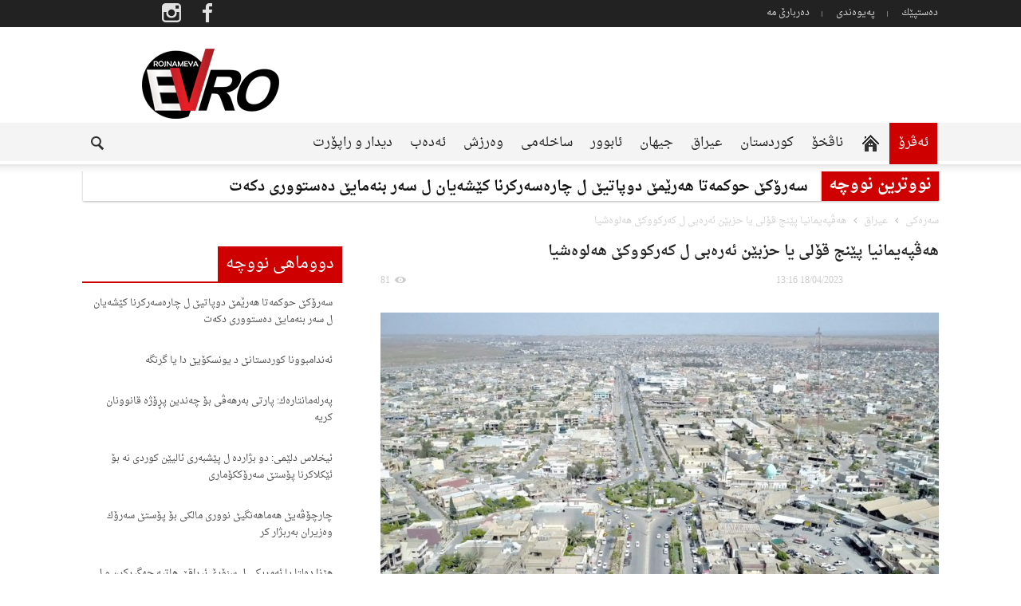

--- FILE ---
content_type: text/html; charset=UTF-8
request_url: https://rojnameyaevro.com/ku/%D9%87%DB%95%DA%A4%D9%BE%DB%95%DB%8C%D9%85%D8%A7%D9%86%DB%8C%D8%A7-%D9%BE%DB%8E%D9%86%D8%AC-%D9%82%DB%86%D9%84%DB%8C-%DB%8C%D8%A7-%D8%AD%D8%B2%D8%A8%DB%8E%D9%86-%D8%A6%DB%95%D8%B1%DB%95%D8%A8%DB%8C/209637/
body_size: 20355
content:
<!doctype html >
<!--[if lt IE 7]> <html class="no-js ie6 oldie" lang="en"> <![endif]-->
<!--[if IE 7]>    <html class="no-js ie7 oldie" lang="en"> <![endif]-->
<!--[if IE 8]>    <html class="no-js ie8 oldie" lang="en"> <![endif]-->
<!--[if IE 9]>    <html class="no-js ie9 oldie" lang="en"> <![endif]-->
<!--[if gt IE 8]><!--> <html class="no-js" dir="rtl" lang="ar"
 xmlns:fb="http://ogp.me/ns/fb#"> <!--<![endif]-->
<head>
    <title>هەڤپەیمانیا پێنج قۆلی یا حزبێن ئەرەبی ل كەركووكێ هەلوەشیا | Rojnameya Evro</title>
    <meta charset="UTF-8" />
    <meta http-equiv="Content-Type" content="text/html; charset=UTF-8">
    <meta name="viewport" content="width=device-width, initial-scale=1.0">
    <meta name="author" content="naci bedel">
    <link rel="pingback" href="https://rojnameyaevro.com/ku/xmlrpc.php" />

    <meta property="og:image" content="https://rojnameyaevro.com/ku/wp-content/uploads/2023/04/هەڤپەیمانیا-پێنج-قۆلی-یا-حزبێن-ئەرەبی-ل-كەركووكێ-هەلوەشیا.jpg" /><link rel="icon" type="image/png" href="https://rojnameyaevro.com/ku/wp-content/uploads/2021/07/LOGO-SIPI1.png"><link rel="alternate" type="application/rss+xml" title="Rojnameya Evro &raquo; الخلاصة" href="https://rojnameyaevro.com/ku/feed/" />
<link rel="alternate" type="application/rss+xml" title="Rojnameya Evro &raquo; خلاصة التعليقات" href="https://rojnameyaevro.com/ku/comments/feed/" />
<link rel='stylesheet' id='contact-form-7-css'  href='https://rojnameyaevro.com/ku/wp-content/plugins/contact-form-7/includes/css/styles.css?ver=3.9.3' type='text/css' media='all' />
<link rel='stylesheet' id='contact-form-7-rtl-css'  href='https://rojnameyaevro.com/ku/wp-content/plugins/contact-form-7/includes/css/styles-rtl.css?ver=3.9.3' type='text/css' media='all' />
<link rel='stylesheet' id='es-widget-css-css'  href='https://rojnameyaevro.com/ku/wp-content/plugins/email-subscribers/widget/es-widget.css?ver=4.0.38' type='text/css' media='all' />
<link rel='stylesheet' id='rs-plugin-settings-css'  href='https://rojnameyaevro.com/ku/wp-content/plugins/revslider/rs-plugin/css/settings.css?rev=4.6.0&#038;ver=4.0.38' type='text/css' media='all' />
<style type='text/css'>
.tp-caption a{color:#ff7302;text-shadow:none;-webkit-transition:all 0.2s ease-out;-moz-transition:all 0.2s ease-out;-o-transition:all 0.2s ease-out;-ms-transition:all 0.2s ease-out}.tp-caption a:hover{color:#ffa902}.tp-caption a{color:#ff7302;text-shadow:none;-webkit-transition:all 0.2s ease-out;-moz-transition:all 0.2s ease-out;-o-transition:all 0.2s ease-out;-ms-transition:all 0.2s ease-out}.tp-caption a:hover{color:#ffa902}
</style>
<link rel='stylesheet' id='magnific-popup-au-css'  href='https://rojnameyaevro.com/ku/wp-content/plugins/youtube-channel/assets/lib/magnific-popup/magnific-popup.min.css?ver=3.0.9' type='text/css' media='all' />
<link rel='stylesheet' id='youtube-channel-css'  href='https://rojnameyaevro.com/ku/wp-content/plugins/youtube-channel/assets/css/youtube-channel.css?ver=3.0.9' type='text/css' media='all' />
<link rel='stylesheet' id='google-font-opensans-css'  href='https://fonts.googleapis.com/css?family=Open+Sans%3A300%2C400%2C600%2C700&#038;subset=latin%2Ccyrillic-ext%2Cgreek-ext%2Cgreek%2Cvietnamese%2Clatin-ext%2Ccyrillic&#038;ver=4.0.38' type='text/css' media='all' />
<link rel='stylesheet' id='google-font-ubuntu-css'  href='https://fonts.googleapis.com/css?family=Ubuntu%3A300%2C400%2C500%2C700%2C300italic%2C400italic%2C500italic%2C700italic&#038;subset=latin%2Ccyrillic-ext%2Cgreek-ext%2Cgreek%2Clatin-ext%2Ccyrillic&#038;ver=4.0.38' type='text/css' media='all' />
<link rel='stylesheet' id='google-font-pt-sans-css'  href='https://fonts.googleapis.com/css?family=PT+Sans%3A400%2C700%2C400italic&#038;subset=latin%2Ccyrillic-ext%2Clatin-ext%2Ccyrillic&#038;ver=4.0.38' type='text/css' media='all' />
<link rel='stylesheet' id='google-font-oswald-css'  href='https://fonts.googleapis.com/css?family=Oswald%3A400%2C300%2C700&#038;subset=latin%2Clatin-ext&#038;ver=4.0.38' type='text/css' media='all' />
<link rel='stylesheet' id='google-roboto-cond-css'  href='https://fonts.googleapis.com/css?family=Roboto+Condensed%3A300italic%2C400italic%2C700italic%2C400%2C300%2C700&#038;subset=latin%2Ccyrillic-ext%2Cgreek-ext%2Cgreek%2Cvietnamese%2Clatin-ext%2Ccyrillic&#038;ver=4.0.38' type='text/css' media='all' />
<link rel='stylesheet' id='google-vollkorn-css'  href='https://fonts.googleapis.com/css?family=Vollkorn%3A400italic%2C700italic%2C400%2C700&#038;ver=4.0.38' type='text/css' media='all' />
<link rel='stylesheet' id='td-bootstrap-css'  href='https://rojnameyaevro.com/ku/wp-content/themes/Newspaper2/includes/wp_booster/external/bootstrap/td-bootstrap.css?ver=4.2.2' type='text/css' media='all' />
<link rel='stylesheet' id='td-theme-css'  href='https://rojnameyaevro.com/ku/wp-content/themes/Newspaper2/style.css?ver=4.2.2' type='text/css' media='all' />
<link rel='stylesheet' id='author-avatars-widget-css'  href='https://rojnameyaevro.com/ku/wp-content/plugins/author-avatars/css/widget.css?ver=1.9.6' type='text/css' media='all' />
<link rel='stylesheet' id='js_composer_custom_css-css'  href='https://rojnameyaevro.com/ku/wp-content/uploads/js_composer/custom.css?ver=4.3.3' type='text/css' media='screen' />
<link rel='stylesheet' id='author-avatars-shortcode-css'  href='https://rojnameyaevro.com/ku/wp-content/plugins/author-avatars/css/shortcode.css?ver=1.9.6' type='text/css' media='all' />
<link rel='stylesheet' id='A2A_SHARE_SAVE-css'  href='https://rojnameyaevro.com/ku/wp-content/plugins/add-to-any/addtoany.min.css?ver=1.12' type='text/css' media='all' />
<script type='text/javascript' src='https://rojnameyaevro.com/ku/wp-includes/js/jquery/jquery.js?ver=1.11.1'></script>
<script type='text/javascript' src='https://rojnameyaevro.com/ku/wp-includes/js/jquery/jquery-migrate.min.js?ver=1.2.1'></script>
<script type='text/javascript' src='https://rojnameyaevro.com/ku/wp-content/plugins/fikraticker/js/jquery.innerfade.js?ver=4.0.38'></script>
<script type='text/javascript' src='https://rojnameyaevro.com/ku/wp-content/plugins/fikraticker/js/jquery.newsticker-rtl.js?ver=4.0.38'></script>
<script type='text/javascript' src='https://rojnameyaevro.com/ku/wp-content/plugins/revslider/rs-plugin/js/jquery.themepunch.tools.min.js?rev=4.6.0&#038;ver=4.0.38'></script>
<script type='text/javascript' src='https://rojnameyaevro.com/ku/wp-content/plugins/revslider/rs-plugin/js/jquery.themepunch.revolution.min.js?rev=4.6.0&#038;ver=4.0.38'></script>
<link rel="EditURI" type="application/rsd+xml" title="RSD" href="https://rojnameyaevro.com/ku/xmlrpc.php?rsd" />
<link rel="wlwmanifest" type="application/wlwmanifest+xml" href="https://rojnameyaevro.com/ku/wp-includes/wlwmanifest.xml" /> 
<link rel="stylesheet" href="https://rojnameyaevro.com/ku/wp-content/themes/Newspaper2/rtl.css" type="text/css" media="screen" /><meta name="generator" content="WordPress 4.0.38" />
<link rel='canonical' href='https://rojnameyaevro.com/ku/%d9%87%db%95%da%a4%d9%be%db%95%db%8c%d9%85%d8%a7%d9%86%db%8c%d8%a7-%d9%be%db%8e%d9%86%d8%ac-%d9%82%db%86%d9%84%db%8c-%db%8c%d8%a7-%d8%ad%d8%b2%d8%a8%db%8e%d9%86-%d8%a6%db%95%d8%b1%db%95%d8%a8%db%8c/209637/' />
<link rel='shortlink' href='https://rojnameyaevro.com/ku/?p=209637' />

<script type="text/javascript"><!--
var a2a_config=a2a_config||{},wpa2a={done:false,html_done:false,script_ready:false,script_load:function(){var a=document.createElement('script'),s=document.getElementsByTagName('script')[0];a.type='text/javascript';a.async=true;a.src='https://static.addtoany.com/menu/page.js';s.parentNode.insertBefore(a,s);wpa2a.script_load=function(){};},script_onready:function(){wpa2a.script_ready=true;if(wpa2a.html_done)wpa2a.init();},init:function(){for(var i=0,el,target,targets=wpa2a.targets,length=targets.length;i<length;i++){el=document.getElementById('wpa2a_'+(i+1));target=targets[i];a2a_config.linkname=target.title;a2a_config.linkurl=target.url;if(el){a2a.init('page',{target:el});el.id='';}wpa2a.done=true;}wpa2a.targets=[];}};a2a_config.callbacks=a2a_config.callbacks||[];a2a_config.callbacks.push({ready:wpa2a.script_onready});a2a_config.templates=a2a_config.templates||{};a2a_localize = {
	Share: "نشر",
	Save: "حفظ",
	Subscribe: "تابع",
	Email: "Email",
	Bookmark: "مفضلة",
	ShowAll: "عرض الكل",
	ShowLess: "عرض أقل",
	FindServices: "أبحث عن خدمة",
	FindAnyServiceToAddTo: "البحث الفوري عن اي خدمة لإضافتها الى",
	PoweredBy: "بواسطة",
	ShareViaEmail: "Share via email",
	SubscribeViaEmail: "Subscribe via email",
	BookmarkInYourBrowser: "أضف للمفضلة بالمتصفح",
	BookmarkInstructions: "Press Ctrl+D or \u2318+D to bookmark this page",
	AddToYourFavorites: "أضف لمفضلتك",
	SendFromWebOrProgram: "Send from any email address or email program",
	EmailProgram: "Email program",
	More: "More&#8230;"
};

//--></script>
<meta property="fb:app_id" content="1479153319035422"/>    <script type="text/javascript">
        if (typeof ajaxurl === "undefined") 
        var ajaxurl = 'https://rojnameyaevro.com/ku/wp-admin/admin-ajax.php';
    </script>
<!--[if lt IE 9]><script src="http://html5shim.googlecode.com/svn/trunk/html5.js"></script><![endif]-->
    <meta name="generator" content="Powered by Visual Composer - drag and drop page builder for WordPress."/>

<!-- Style compiled by theme -->

<style>
    

                                                @font-face {
                                                  font-family: "Amiri Bold";
                                                  src: local("Amiri Bold"), url("http://fonts.gstatic.com/ea/amiri/v4/Amiri-Bold.woff") format("woff");
                                                }
                                
                                                @font-face {
                                                  font-family: "Amiri Bold";
                                                  src: local("Amiri Bold"), url("http://fonts.gstatic.com/ea/amiri/v4/Amiri-Bold.woff") format("woff");
                                                }
                                
.block-title a, .block-title span, .td-tags a:hover, .td-scroll-up-visible, .td-scroll-up, .sf-menu ul
    .current-menu-item > a, .sf-menu ul a:hover, .sf-menu ul .sfHover > a, .sf-menu ul .td-not-mega > a:hover, .td-rating-bar-wrap div, .iosSlider .slide-meta-cat, .sf-menu ul
    .current-menu-ancestor > a, .td-404-sub-sub-title a, .widget_tag_cloud .tagcloud a:hover, .td-mobile-close a,
    ul.td-category a, .td_social .td_social_type .td_social_button a, .dropcap, .td-forum-category-title
    .td-forum-category-name, .td_display_err, .td_block_mega_menu .td-ajax-next-page:hover, .td_block_mega_menu .td_ajax-prev-page:hover, .post-via span {
        background-color: #ce0000;
    }
    .block-title, .sf-menu li a:hover, .sf-menu .sfHover a, .sf-menu .current-menu-ancestor a, .header-search-wrap
    .dropdown-menu, .sf-menu > .current-menu-item > a, .ui-tabs-nav,
    .woocommerce .product .woocommerce-tabs ul.tabs, .td-forum-list-head, .td-login-panel-title {
        border-color: #ce0000;
    }

    .widget_price_filter .ui-slider-handle {
        border-color: #ce0000 !important;
    }

    .author-box-wrap .td-author-name a, blockquote p, .page-nav a:hover, .widget_pages .current_page_item a,
    .widget_calendar td a, .widget_categories .current-cat > a, .widget_pages .current_page_parent > a,
    .td_pull_quote p, .page-nav-post a:hover span, .td-forum-last-comment-content .td-forum-last-author,
    .td-topics-title-details a, .td-posted-in a {
        color: #ce0000;
    }

    .woocommerce .button, .woocommerce .form-submit #submit, .widget_price_filter .ui-slider-handle,
    .jetpack_subscription_widget input[type="submit"], .pp_woocommerce .pp_close, .pp_woocommerce .pp_expand,
    .pp_woocommerce .pp_contract, .pp_woocommerce .pp_arrow_previous, .pp_woocommerce .pp_arrow_next, .pp_woocommerce
     .pp_next:before, .pp_woocommerce .pp_previous:before, #bbpress-forums .button {
        background: #ce0000 !important;
    }

    .woocommerce .woocommerce-message, .woocommerce .woocommerce-info, .bbp-template-notice, .td-reply-list-header {
        border-color: #ce0000 !important;
    }
    .woocommerce .woocommerce-message:before, .woocommerce .woocommerce-info:before, .td-login-button {
        background-color: #ce0000 !important;
    }


    .buddypress #buddypress div.dir-search input[type="submit"], .buddypress #buddypress .message-search
    input[type="submit"], .buddypress #buddypress .item-list-tabs ul li.selected a,
    .buddypress #buddypress .generic-button a, .buddypress #buddypress .submit input[type="submit"],
    .buddypress #buddypress .ac-reply-content input[type="submit"], .buddypress #buddypress .standard-form
    input[type="submit"], .buddypress #buddypress .standard-form .button-nav .current a, .buddypress #buddypress .standard-form .button, .buddypress #buddypress input[type="submit"],
        .buddypress #buddypress a.accept, .buddypress #buddypress #activate-page .standard-form input[type="submit"],
        .buddypress #buddypress .standard-form #group-create-body input[type="button"],
        .post-password-required input[type="submit"]  {
        background: #ce0000 !important;
    }

    .buddypress #buddypress .groups .item-meta, .bbp-forum-title:hover, .td_login_tab_focus, .block-mega-child-cats a.cur-sub-cat {
        color: #ce0000 !important;
    }

    .page-nav .current, .page-nav-post span {
        background-color: #ce0000;
        border-color: #ce0000;
    }
    .wpb_btn-inverse, .ui-tabs-nav .ui-tabs-active a, .post .wpb_btn-danger, .form-submit input, .wpcf7-submit,
    .wpb_default, .woocommerce .product .woocommerce-tabs ul.tabs li.active, .woocommerce.widget_product_search
    input[type="submit"], .more-link-wrap, .td_read_more {
        background-color: #ce0000 !important;
    }
    .header-search-wrap .dropdown-menu:before {
        border-color: transparent transparent #ce0000;
    }
    .td-mobile-content .current-menu-item > a, .td-mobile-content a:hover {
        color: #ce0000 !important;
    }
    .category .entry-content, .tag .entry-content, .td_quote_box {
        border-color: #ce0000;
    }

    .td-timeline-block-title {
        background-color: #ce0000 !important;
    }

    .td-timeline-wrapper-links {
       border-color: #ce0000 !important;
    }

    .td-timline-h1-link  span {
        background-color: #ce0000 !important;
    }

    .td-page-title .td-search-query {
         color: #ce0000;
    }

     
    .td-sbig-title-wrap .td-sbig-title, .td-slide-item-sec .td-sbig-title-wrap, .td-big-grid-title .td-sbig-title-wrap {
        background-color: rgba(206, 0, 0, 0.7);
    }


    
    ::-moz-selection {
        background: #ff3232;
        color: #fff;
    }

    ::selection {
        background: #ff3232;
        color: #fff;
    }



    
    .td-full-layout .td-menu-background {
        background: #f4f4f4 !important;
    }

    .td-boxed-layout .td-menu-background .td-menu-wrap {
        background: #f4f4f4 !important;
    }


    
    .td-logo-rec-wrap, .td-full-logo {
        background-color: transparent !important;
    }


    
    .td-full-layout .td-header-menu-wrap {
        background-color: #222222 !important;
    }

    .td-boxed-layout .td-header-menu-wrap .container {
        background-color: #222222 !important;
    }

	
	
    .post header h1, .post header h1 a {
        font-size:18px;
	font-weight:bold;
	
    }

    
    .post .td-post-text-content h2 {
        font-family:Amiri Bold;
	
    }

    
    .post .td-post-text-content h3 {
        font-family:Amiri Bold;
	
    }
</style>


<!-- JS generated by theme -->

<script>
    

var td_blocks = []; //here we store all the items for the current page

//td_block class - each ajax block uses a object of this class for requests
function td_block() {
    this.id = '';
    this.block_type = 1; //block type id (1-234 etc)
    this.atts = '';
    this.td_cur_cat = '';
    this.td_column_number = '';
    this.td_current_page = 1; //
    this.post_count = 0; //from wp
    this.found_posts = 0; //from wp
    this.max_num_pages = 0; //from wp
    this.is_ajax_running = false;
    this.header_color = '';
}

    
var td_ad_background_click_link="";
var td_ad_background_click_target="";
var td_ajax_url="https://rojnameyaevro.com/ku/wp-admin/admin-ajax.php";
var td_get_template_directory_uri="https://rojnameyaevro.com/ku/wp-content/themes/Newspaper2";
var tds_snap_menu="snap";
var tds_header_style="";
var tds_mobile_swipe="";
var td_search_url="https://rojnameyaevro.com/ku/search/";
var td_please_wait="Please wait...";
var td_email_user_pass_incorrect="User or password incorrect!";
var td_email_user_incorrect="Email or username incorrect!";
var td_email_incorrect="Email incorrect!";
var tds_more_articles_on_post_enable="show";
var tds_more_articles_on_post_time_to_wait="";
var tds_more_articles_on_post_pages_distance_from_top="600";
var td_responsive="";
</script>



<script>
  (function(i,s,o,g,r,a,m){i['GoogleAnalyticsObject']=r;i[r]=i[r]||function(){
  (i[r].q=i[r].q||[]).push(arguments)},i[r].l=1*new Date();a=s.createElement(o),
  m=s.getElementsByTagName(o)[0];a.async=1;a.src=g;m.parentNode.insertBefore(a,m)
  })(window,document,'script','//www.google-analytics.com/analytics.js','ga');

  ga('create', 'UA-69568646-1', 'auto');
  ga('send', 'pageview');

</script>
</head>

<body class="rtl single single-post postid-209637 single-format-standard td-full-layout td_responsive ----- wpb-js-composer js-comp-ver-4.3.3 vc_responsive">



<div id="outer-wrap">
    <div id="inner-wrap">
    <div style="display:none;">NO IORG</div>

<div id="td-mobile-nav">
    <!-- mobile menu close -->
    <div class="td-mobile-close">
        <a href="#">CLOSE</a>
        <div class="td-nav-triangle"></div>
    </div>

    <div class="td-mobile-content">
        <div class="menu-td-header-container"><ul id="menu-td-header" class=""><li id="menu-item-1152" class="menu-item menu-item-type-post_type menu-item-object-page menu-item-first td-not-mega menu-item-1152"><a href="https://rojnameyaevro.com/ku/evro/">ئەڤرۆ</a></li>
<li id="menu-item-714" class="menu-item menu-item-type-custom menu-item-object-custom td-no-down-arrow td-not-mega menu-item-714"><a href="https://www.rojnameyaevro.com/ku"><span class="menu_icon td-sp td-sp-ico-home"></span><span class="menu_hidden">سه‌ره‌كى</span></a></li>
<li id="menu-item-707" class="menu-item menu-item-type-taxonomy menu-item-object-category td-not-mega menu-item-707"><a href="https://rojnameyaevro.com/ku/category/navxo/">ناڤخۆ</a></li>
<li id="menu-item-716" class="menu-item menu-item-type-taxonomy menu-item-object-category td-not-mega menu-item-716"><a href="https://rojnameyaevro.com/ku/category/kurdistan/">كوردستان</a></li>
<li id="menu-item-717" class="menu-item menu-item-type-taxonomy menu-item-object-category current-post-ancestor current-menu-parent current-post-parent td-not-mega menu-item-717"><a href="https://rojnameyaevro.com/ku/category/iraq/">عیراق</a></li>
<li id="menu-item-718" class="menu-item menu-item-type-taxonomy menu-item-object-category td-not-mega menu-item-718"><a href="https://rojnameyaevro.com/ku/category/jihan/">جیهان</a></li>
<li id="menu-item-721" class="menu-item menu-item-type-taxonomy menu-item-object-category td-not-mega menu-item-721"><a href="https://rojnameyaevro.com/ku/category/abor/">ئابوور</a></li>
<li id="menu-item-740" class="menu-item menu-item-type-taxonomy menu-item-object-category td-not-mega menu-item-740"><a href="https://rojnameyaevro.com/ku/category/saxlemy/">ساخله‌مى</a></li>
<li id="menu-item-720" class="menu-item menu-item-type-taxonomy menu-item-object-category td-not-mega menu-item-720"><a href="https://rojnameyaevro.com/ku/category/werzish/">وه‌رزش</a></li>
<li id="menu-item-191524" class="menu-item menu-item-type-taxonomy menu-item-object-category td-not-mega menu-item-191524"><a href="https://rojnameyaevro.com/ku/category/adeb/">ئەدەب</a></li>
<li id="menu-item-191525" class="menu-item menu-item-type-taxonomy menu-item-object-category td-not-mega menu-item-191525"><a href="https://rojnameyaevro.com/ku/category/didar/">دیدار و راپۆرت</a></li>
</ul></div>    </div>
</div><div class="td-header-menu-wrap">
    <div class="container">
        <div class="row">           
<div class="span9">
                                <div class="menu-top-container"><ul id="menu-td_demo_top" class="top-header-menu"><li id="menu-item-166" class="menu-item menu-item-type-custom menu-item-object-custom menu-item-first td-not-mega menu-item-166"><a href="https://www.rojnameyaevro.com/ku">ده‌ستپێك</a></li>
<li id="menu-item-75" class="menu-item menu-item-type-custom menu-item-object-custom td-not-mega menu-item-75"><a href="https://www.rojnameyaevro.com/ku/?page_id=32">په‌یوه‌ندی</a></li>
<li id="menu-item-77" class="menu-item menu-item-type-custom menu-item-object-custom td-not-mega menu-item-77"><a href="https://www.rojnameyaevro.com/ku/derbareyme/">ده‌ربارێ مه</a></li>
</ul></div>            </div>

            <div class="span3">
                <div class="td_block_wrap td-social-wrap td-social-wrap-32"><div class="td_mod_wrap"><span class="td-social-icon-wrap"><a target="_blank" href="https://www.facebook.com/evronews"><span class="td-social-s3-32 td-s-s-32-facebook"></span></a></span><span class="td-social-icon-wrap"><a target="_blank" href="https://www.instagram.com/rojnamaevro/"><span class="td-social-s3-32 td-s-s-32-instagram"></span></a></span></div></div> 
            </div>

        </div>
    </div>
</div>


<!-- graphic logo and ad -->
<div class="td-header-bg">
    <div class="container td-logo-rec-wrap">
        <div class="row">
            <div class="span4 header-logo-wrap" role="banner" itemscope="itemscope" itemtype="https://schema.org/Organization">

                                    <a itemprop="url" href="https://rojnameyaevro.com/ku">
                        <img width="300" class="td-retina-data" data-retina="https://rojnameyaevro.com/ku/wp-content/uploads/2021/07/LOGO-SIPI1.png" src="https://rojnameyaevro.com/ku/wp-content/uploads/2021/07/LOGO-SIPI1.png" alt=""/>
                    </a>
                    <meta itemprop="name" content="Rojnameya Evro">
                                </div>
            <div class="span8 td-header-style-1">
	
                <div class="td-a-rec td-a-rec-id-header "><div class="td-visible-desktop">
<!--<a href="#"><img src="https://rojnameyaevro.com/ku/wp-content/uploads/2021/09/Candidted-Parti.gif"  alt="" width="200" ""height="100"/></a></div> --></div>            </div>
        </div>
    </div>
</div>
<!-- header menu -->

<div class="td-menu-placeholder">

    <div class="td-menu-background">
        <div class="container td-menu-wrap">



            <div class="row-fluid td-menu-header">

                <div class="span11">
                                            <div class="mobile-logo-wrap">
                                                                <a itemprop="url" href="https://rojnameyaevro.com/ku">
                                        <img width="300" class="td-retina-data"  data-retina="https://rojnameyaevro.com/ku/wp-content/uploads/2021/07/LOGO-SIPI1.png" src="https://rojnameyaevro.com/ku/wp-content/uploads/2021/07/LOGO-SIPI1.png" alt=""/>
                                    </a>
                                    <meta itemprop="name" content="Rojnameya Evro">
                                                        </div>
                    
                                        <div id="td-top-mobile-toggle">
                        <ul class="sf-menu">
                            <li>
                                <a href="#">
                                    <span class="menu_icon td-sp td-sp-ico-menu"></span>
                                </a>
                            </li>
                        </ul>
                    </div>
                    
                    <div id="td-top-menu" role="navigation" itemscope="itemscope" itemtype="https://schema.org/SiteNavigationElement">

                            <div class="menu-td-header-container"><ul id="menu-td-header-1" class="sf-menu"><li class="menu-item menu-item-type-post_type menu-item-object-page menu-item-first td-not-mega menu-item-1152"><a href="https://rojnameyaevro.com/ku/evro/">ئەڤرۆ</a></li>
<li class="menu-item menu-item-type-custom menu-item-object-custom td-no-down-arrow td-not-mega menu-item-714"><a href="https://www.rojnameyaevro.com/ku"><span class="menu_icon td-sp td-sp-ico-home"></span><span class="menu_hidden">سه‌ره‌كى</span></a></li>
<li class="menu-item menu-item-type-taxonomy menu-item-object-category td-not-mega menu-item-707"><a href="https://rojnameyaevro.com/ku/category/navxo/">ناڤخۆ</a></li>
<li class="menu-item menu-item-type-taxonomy menu-item-object-category td-not-mega menu-item-716"><a href="https://rojnameyaevro.com/ku/category/kurdistan/">كوردستان</a></li>
<li class="menu-item menu-item-type-taxonomy menu-item-object-category current-post-ancestor current-menu-parent current-post-parent td-not-mega menu-item-717"><a href="https://rojnameyaevro.com/ku/category/iraq/">عیراق</a></li>
<li class="menu-item menu-item-type-taxonomy menu-item-object-category td-not-mega menu-item-718"><a href="https://rojnameyaevro.com/ku/category/jihan/">جیهان</a></li>
<li class="menu-item menu-item-type-taxonomy menu-item-object-category td-not-mega menu-item-721"><a href="https://rojnameyaevro.com/ku/category/abor/">ئابوور</a></li>
<li class="menu-item menu-item-type-taxonomy menu-item-object-category td-not-mega menu-item-740"><a href="https://rojnameyaevro.com/ku/category/saxlemy/">ساخله‌مى</a></li>
<li class="menu-item menu-item-type-taxonomy menu-item-object-category td-not-mega menu-item-720"><a href="https://rojnameyaevro.com/ku/category/werzish/">وه‌رزش</a></li>
<li class="menu-item menu-item-type-taxonomy menu-item-object-category td-not-mega menu-item-191524"><a href="https://rojnameyaevro.com/ku/category/adeb/">ئەدەب</a></li>
<li class="menu-item menu-item-type-taxonomy menu-item-object-category td-not-mega menu-item-191525"><a href="https://rojnameyaevro.com/ku/category/didar/">دیدار و راپۆرت</a></li>
</ul></div>                    </div>



                </div>

                <div class="span1" id="td-top-search">
                    <!-- Search -->
                    <div class="header-search-wrap">
                        <div class="dropdown header-search">
                                                        <a id="search-button" href="#" role="button" class="dropdown-toggle " data-toggle="dropdown">
                              <span class="td-sp td-sp-ico-search"></span>
                            </a>
                                                        <div class="dropdown-menu" aria-labelledby="search-button">
                                <form role="search" method="get" class="td-search-form" action="https://rojnameyaevro.com/ku/">
                                    <div class="td-head-form-search-wrap">
                                        <input class="needsclick" id="td-header-search" type="text" value="" name="s" autocomplete="off" /><input class="wpb_button wpb_btn-inverse btn" type="submit" id="td-header-search-top" value="لێگەریان" />
                                    </div>
                                </form>
                                <div id="td-aj-search"></div>
                            </div>
                        </div>
                    </div>
                </div>

            </div> <!-- /.row-fluid -->
        </div> <!-- /.td-menu-wrap -->
    </div> <!-- /.td-menu-background -->
</div> <!-- /.td-menu-placeholder -->
<div id="newst1" class="container td-page-wrap">
<div id="newst2" class="row">
                <div id="newst3">
                    <div id="newst4" class="td-grid-wrap">
                        <div class="container-fluid" id="newst5">
<style>
	#news {
		float: right;
		margin-right: 0;
	}
	#news li {
		list-style: none;
		margin-top:4px;
		 display: block;
	}
	.news-ticker ul a {
		display:block;
		white-space:nowrap;
		color: #111;
		text-decoration: none!important;
	}
	.news-ticker ul a:hover {
		color: #333;
		text-decoration: none!important;
	}
	.news-ticker span {
		color: #FFFFFF;
		background-color: #CE0000;
		display:block;
		float:right;
		padding:5px 10px 2px;
		font-family: Tahoma,arial,Georgia, serif;
		font-size:14pt;
		font-weight: bold;
		margin-left: 10px;
		-moz-box-shadow: 0px 1px 3px 0 #b5b5b5;
		-webkit-box-shadow: 0px 1px 3px 0 #B5B5B5;
		height:42px;
	}
	.news-ticker {
	background: #FFF;
	border-radius: 1px;
	-moz-border-radius: 1px;
	-webkit-border-radius: 1px;
	box-shadow: 0px 1px 3px 0 #B5B5B5;
	-moz-box-shadow: 0px 1px 3px 0 #b5b5b5;
	-webkit-box-shadow: 0px 1px 3px 0 #B5B5B5;
	width:100%;
	height:42px;
	margin:-5px auto 25px;
	overflow:hidden;
	position:relative;	
	}


	</style>

			 <div class="news-ticker">
		 <span>نووترين نووچه</span>
			<ul id="news">
													<a href="https://rojnameyaevro.com/ku/%d8%b3%db%95%d8%b1%db%86%d9%83%db%8e-%d8%ad%d9%88%d9%83%d9%85%db%95%d8%aa%d8%a7-%d9%87%db%95%d8%b1%db%8e%d9%85%db%8e-%d8%af%d9%88%d9%be%d8%a7%d8%aa%db%8c%db%8e-%d9%84-%da%86%d8%a7%d8%b1%db%95%d8%b3/257864/" title="سەرۆكێ حوكمەتا هەرێمێ دوپاتیێ ل چارەسەركرنا كێشەیان  ل سەر بنەمایێ دەستووری دكەت"><li>سەرۆكێ حوكمەتا هەرێمێ دوپاتیێ ل چارەسەركرنا كێشەیان  ل سەر بنەمایێ دەستووری دكەت</li></a>
												<a href="https://rojnameyaevro.com/ku/%d8%a6%db%95%d9%86%d8%af%d8%a7%d9%85%d8%a8%d9%88%d9%88%d9%86%d8%a7-%d9%83%d9%88%d8%b1%d8%af%d8%b3%d8%aa%d8%a7%d9%86%db%8e-%d8%af-%db%8c%d9%88%d9%86%d8%b3%d9%83%db%86%db%8c%db%8e-%d8%af%d8%a7-%db%8c/257861/" title="ئەندامبوونا كوردستانێ د یونسكۆیێ دا یا گرنگە"><li>ئەندامبوونا كوردستانێ د یونسكۆیێ دا یا گرنگە</li></a>
												<a href="https://rojnameyaevro.com/ku/%d8%a6%db%8c%d8%ae%d9%84%d8%a7%d8%b3-%d8%af%d9%84%db%8e%d9%85%db%8c-%d8%af%d9%88-%d8%a8%da%98%d8%a7%d8%b1%d8%af%db%95-%d9%84-%d9%be%db%8e%d8%b4%d8%a8%db%95%d8%b1%db%8c-%d8%a6%d8%a7%d9%84%db%8c%db%8e/257855/" title="ئیخلاس دلێمی: دو بژاردە ل پێشبەری ئالیێن كوردی نە بۆ ئێكلاكرنا پۆستێ سەرۆككۆماری"><li>ئیخلاس دلێمی: دو بژاردە ل پێشبەری ئالیێن كوردی نە بۆ ئێكلاكرنا پۆستێ سەرۆككۆماری</li></a>
												<a href="https://rojnameyaevro.com/ku/%d8%b3%db%95%d8%b1%db%86%d9%83-%d8%a8%d8%a7%d8%b1%d8%b2%d8%a7%d9%86%db%8c-%d9%88-%d9%87%d9%86%d8%a7%d8%b1%d8%aa%db%8c%db%8e-%d8%aa%d8%a7%db%8c%d8%a8%db%95%d8%aa%db%8e-%d8%b3%db%95%d8%b1%db%86%d9%83/257754/" title="سەرۆك بارزانی و هنارتیێ تایبەتێ سەرۆكێ ئەمریكا بۆ كاروبارێن سووریێ رەوشا حەلەبێ گەنگەشەكر"><li>سەرۆك بارزانی و هنارتیێ تایبەتێ سەرۆكێ ئەمریكا بۆ كاروبارێن سووریێ رەوشا حەلەبێ گەنگەشەكر</li></a>
												<a href="https://rojnameyaevro.com/ku/%d8%a6%db%95%d8%ad%d9%85%db%95%d8%af-%d8%b4%db%95%d8%b1%d8%b9-%d8%a8%db%86-%d8%b3%db%95%d8%b1%db%86%d9%83-%d8%a8%d8%a7%d8%b1%d8%b2%d8%a7%d9%86%db%8c-%d9%be%db%8e%da%af%db%8c%d8%b1%db%8c%d9%86-%d8%a8/257751/" title="ئەحمەد شەرع بۆ سەرۆك بارزانی: پێگیرین ب گەرەنتیكرنا مافێن نیشتمانی، سیاسی و مەدەنی یێن كوردێن سووری"><li>ئەحمەد شەرع بۆ سەرۆك بارزانی: پێگیرین ب گەرەنتیكرنا مافێن نیشتمانی، سیاسی و مەدەنی یێن كوردێن سووری</li></a>
												<a href="https://rojnameyaevro.com/ku/%d8%a8-%d8%a6%d8%a7%d8%b1%d9%85%d8%a7%d9%86%d8%ac%da%af%d8%b1%d8%aa%d9%86%d8%a7-%d9%83%d9%88%d8%b1%d8%af%d8%a7%d9%86-%d8%af%db%95%d8%b3%d8%aa%d9%87%db%95%d9%84%d8%a7%d8%aa%d8%a7-%d8%af%db%8c%d9%85/257748/" title="ب ئارمانجگرتنا كوردان دەستهەلاتا دیمەشقێ دئێخیتە بەر پرسیارێ"><li>ب ئارمانجگرتنا كوردان دەستهەلاتا دیمەشقێ دئێخیتە بەر پرسیارێ</li></a>
												<a href="https://rojnameyaevro.com/ku/%d9%81%d8%a7%d8%b2%d9%84-%d9%85%db%8c%d8%b1%d8%a7%d9%86%db%8c-%d8%af%d8%ae%d9%88%d8%a7%d8%b2%db%8c%d9%86-%d9%84-%d9%86%db%8e%d8%b2%db%8c%d9%83-%d8%ad%d9%88%d9%83%d9%85%db%95%d8%aa%d8%a7-%d8%a6%db%8c/257745/" title="فازل میرانی: دخوازین ل نێزیك حوكمەتا ئیراقا فیدرال و حوكمەتا هەرێما كوردستانێ بهێنە پێكئینان"><li>فازل میرانی: دخوازین ل نێزیك حوكمەتا ئیراقا فیدرال و حوكمەتا هەرێما كوردستانێ بهێنە پێكئینان</li></a>
												<a href="https://rojnameyaevro.com/ku/%d9%81%d8%a7%d8%b2%d9%84-%d9%85%db%8c%d8%b1%d8%a7%d9%86%db%8c-%d9%be%db%8e%d8%b4%d9%88%d8%a7%d8%b2%db%8c-%d9%84-%d9%82%d9%88%d9%86%d8%b3%d9%84%db%8e-%d9%81%d8%b1%db%95%d9%86%d8%b3%d8%a7-%d9%84-%d9%87/257741/" title="فازل میرانی پێشوازی ل قونسلێ فرەنسا ل هەولێرێ كر"><li>فازل میرانی پێشوازی ل قونسلێ فرەنسا ل هەولێرێ كر</li></a>
												<a href="https://rojnameyaevro.com/ku/%d9%86%db%95%d8%a8%d9%88%d9%88%d9%86%d8%a7-%d8%a8%d9%88%d8%af%d8%ac%db%95%db%8c-%d9%83%db%8e%d8%b4%db%95%db%8c%d8%a7%d9%86-%d8%a8%db%86-%d9%85%d9%88%d9%88%da%86%db%95%db%8c%db%8e%d9%86-%d9%87%db%95/257738/" title="نەبوونا بودجەی كێشەیان بۆ مووچەیێن هەرێمێ دروست ناكەت"><li>نەبوونا بودجەی كێشەیان بۆ مووچەیێن هەرێمێ دروست ناكەت</li></a>
												<a href="https://rojnameyaevro.com/ku/%d8%b3%d9%87%e2%80%8c%d8%b1%db%86%d9%83-%d8%a8%d8%a7%d8%b1%d8%b2%d8%a7%d9%86%db%8c-%da%af%d9%87%e2%80%8c%d9%81%d8%a7-%d9%82%da%95%d9%83%d8%b1%d9%86%d8%a7-%d9%86%d9%87%e2%80%8c%da%98%d8%a7%d8%af/257634/" title="سه‌رۆك بارزانی: گه‌فا  قڕكرنا نه‌ژادى ل دژى كوردان ل رۆژئاڤا هه‌يه"><li>سه‌رۆك بارزانی: گه‌فا  قڕكرنا نه‌ژادى ل دژى كوردان ل رۆژئاڤا هه‌يه</li></a>
							 				</ul>
		 	<script type="text/javascript">
			jQuery(document).ready(function(){
								jQuery('.news-ticker ul').innerfade({animationtype: "fade" , speed: 900 , timeout: 5000});
											});
		</script>
		</div>		

	



</div></div></div></div></div>
        <div class="container td-page-wrap">
            <div class="row">
                <div class="span12">
                    <div class="td-grid-wrap">
                        <div class="container-fluid">
                            <div class="row-fluid ">
                        <div class="span8 column_container td-post-content" role="main" itemprop="mainContentOfPage">
                    <div class="entry-crumbs"><span itemscope itemtype="http://data-vocabulary.org/Breadcrumb"><a title="" class="entry-crumb" itemprop="url" href="https://rojnameyaevro.com/ku"><span itemprop="title">سه‌ره‌كى</span></a></span> <span class="td-sp td-sp-breadcrumb-arrow td-bread-sep"></span> <span itemscope itemtype="http://data-vocabulary.org/Breadcrumb"><a title="View all posts in عیراق" class="entry-crumb" itemprop="url" href="https://rojnameyaevro.com/ku/category/iraq/"><span itemprop="title">عیراق</span></a></span> <span class="td-sp td-sp-breadcrumb-arrow td-bread-sep"></span> <span itemscope itemtype="http://data-vocabulary.org/Breadcrumb"><meta itemprop="title" content = "هەڤپەیمانیا پێنج قۆلی یا حزبێن ئەرەبی ل كەركووكێ هەلوەشیا">هەڤپەیمانیا پێنج قۆلی یا حزبێن ئەرەبی ل كەركووكێ هەلوەشیا</span></div>
        <article id="post-209637" class="post-209637 post type-post status-publish format-standard has-post-thumbnail hentry category-iraq" itemscope itemtype="http://schema.org/Article">

        <header>

            <h1 itemprop="name" class="entry-title">هەڤپەیمانیا پێنج قۆلی یا حزبێن ئەرەبی ل كەركووكێ هەلوەشیا</h1>
            <div class="meta-info">
                <ul class="td-category"><li class="entry-category"><a  href="https://rojnameyaevro.com/ku/category/iraq/">عیراق</a></li></ul>                                <time  itemprop="dateCreated" class="entry-date updated" datetime="2023-04-18T13:16:35+00:00" >18/04/2023 13:16</time><meta itemprop="interactionCount" content="UserComments:0"/>                <div class="entry-comments-views"> <span class="td-sp td-sp-ico-view"></span><span class="td-nr-views-209637">80</span></div>            </div>
        </header>


        

        <div class="td-post-featured-image"><a href="https://rojnameyaevro.com/ku/wp-content/uploads/2023/04/هەڤپەیمانیا-پێنج-قۆلی-یا-حزبێن-ئەرەبی-ل-كەركووكێ-هەلوەشیا.jpg" data-caption=""><img width="700" height="420" itemprop="image" class="entry-thumb td-modal-image" src="https://rojnameyaevro.com/ku/wp-content/uploads/2023/04/هەڤپەیمانیا-پێنج-قۆلی-یا-حزبێن-ئەرەبی-ل-كەركووكێ-هەلوەشیا-700x420.jpg" alt="" title="هەڤپەیمانیا پێنج قۆلی یا حزبێن ئەرەبی ل كەركووكێ هەلوەشیا"/></a></div>
        <div class="td-post-text-content">
            <p>ئەڤرۆ</p>
<p>هەڤپەیمانیا پێنج قۆلی یا حزبێن ئەرەبی ل كەركووكێ پشتی 24 دەمژمێران ژ پێكئینانا وێ پارچەبوون تێدا پەیدابوو و ب سەر سێ لیست و هەڤپەیمانیان دا بەلاڤە بوون.<br />
نەرازیبوونا ئالیێن د ناڤ هەڤپەیمانیا ئەرەبی دا گەهشتە ئاستەكی كو هەموو بزاڤێن دووبارە ڕێكخستنا وێ هەڤپەیمانیێ د بێ مفا و ئەنجام بن و ڕاكان سەعید ب ئەگەرێ پەرت و بەلاڤبوونا ناڤمالا ئەرەبی ل كەركووكێ ب هەژمێرن.<br />
عەزام ئەلحەمەدانی، پەیڤدارێ هەڤپەیمانیا ئەرەبی ل كەركووكێ گوت» تووشی حێبەتیێ بووین كو هەڤپەیمانیا ئەرەبی بەیاننامە دەركریە و تێدا هاتیە كو ئەم د دوورین ژ وان دانوستاندنان و د پێگیر نینین ب وێ ڕێككەفتنێ، د دەمەكی ل دۆر دانوستاندنان د ئاگەهداربوون، هەروەسا پارێزگەر ئاگەهداری دانوستاندنان بوو، بەلێ ئەو چوویە دناڤ لیستا سیادە دا».<br />
بەیاننامەیا پێكئینانا هەڤپەیمانیا ئەرەبی ژ ئالیێ پەیڤدارێ وێ هەڤپەیمانیێ ڤە هاتە خواندن كو ڕاكان جبووری سەرۆكایەتیا وێ دكەت، بەلێ ڕاكان سەعید د بەیاننامەیێ دا دبێژیت، ئاگەهداری وێ هەڤپەیمانیێ نینە و دێ خوە ژێ ڤەكێشیت و دێ هەڤپەیمانیەكا سێقۆلی ڕاگەهینیت.<br />
عیماد هەمام، شیرەتكارێ پارێزگەرێ كەركووكێ دبێژیت» بۆ ڕێگرتنێ ل دوورخستنا ئەندامێن جڤاتا نوونەران و نوونەرێن كەركووكێ د حوكمەتا ئیراقێ دا، ئەو بڕیارە دەركر و ب دیتنا وی ڕاگەهاندنا وێ هەڤپەیمانیێ یا زوو بوو و دەرئەنجام ئەو وەكو سەرۆكێ هەڤپەیماینا ئەرەبی كەس سەرپشك نەكریە تاوەكو هەڤپەیمانیا ئەرۆبی پشكدار ببیت د هەڤپەیمانیەكا نڤیسكی و ڕاگەهاندی».<br />
نێزیكی 18 سالایە هەلبژارتنێن جڤاتا پارێزگەهان ل كەركووكێ نەهاتینە ئەنجامدان، ئالیێن ئەرەبی هەكە كێشەیێن ناڤخوەیی ژی هەبن، بەلێ بەرهەڤیێن خوە دەستپێكرینە، بەلێ ئالیێن كوردستانی یێن كەركووكێ هیچ پێنگاڤەك بۆ وێ پرۆسەیێ نە ڕاگەهاندیە».</p>
<div class="addtoany_share_save_container addtoany_content_bottom"><div class="a2a_kit a2a_kit_size_32 addtoany_list a2a_target" id="wpa2a_1"><a class="a2a_button_facebook" href="https://www.addtoany.com/add_to/facebook?linkurl=https%3A%2F%2Frojnameyaevro.com%2Fku%2F%25d9%2587%25db%2595%25da%25a4%25d9%25be%25db%2595%25db%258c%25d9%2585%25d8%25a7%25d9%2586%25db%258c%25d8%25a7-%25d9%25be%25db%258e%25d9%2586%25d8%25ac-%25d9%2582%25db%2586%25d9%2584%25db%258c-%25db%258c%25d8%25a7-%25d8%25ad%25d8%25b2%25d8%25a8%25db%258e%25d9%2586-%25d8%25a6%25db%2595%25d8%25b1%25db%2595%25d8%25a8%25db%258c%2F209637%2F&amp;linkname=%D9%87%DB%95%DA%A4%D9%BE%DB%95%DB%8C%D9%85%D8%A7%D9%86%DB%8C%D8%A7%20%D9%BE%DB%8E%D9%86%D8%AC%20%D9%82%DB%86%D9%84%DB%8C%20%DB%8C%D8%A7%20%D8%AD%D8%B2%D8%A8%DB%8E%D9%86%20%D8%A6%DB%95%D8%B1%DB%95%D8%A8%DB%8C%20%D9%84%20%D9%83%DB%95%D8%B1%D9%83%D9%88%D9%88%D9%83%DB%8E%20%D9%87%DB%95%D9%84%D9%88%DB%95%D8%B4%DB%8C%D8%A7" title="Facebook" rel="nofollow" target="_blank"></a><a class="a2a_button_twitter" href="https://www.addtoany.com/add_to/twitter?linkurl=https%3A%2F%2Frojnameyaevro.com%2Fku%2F%25d9%2587%25db%2595%25da%25a4%25d9%25be%25db%2595%25db%258c%25d9%2585%25d8%25a7%25d9%2586%25db%258c%25d8%25a7-%25d9%25be%25db%258e%25d9%2586%25d8%25ac-%25d9%2582%25db%2586%25d9%2584%25db%258c-%25db%258c%25d8%25a7-%25d8%25ad%25d8%25b2%25d8%25a8%25db%258e%25d9%2586-%25d8%25a6%25db%2595%25d8%25b1%25db%2595%25d8%25a8%25db%258c%2F209637%2F&amp;linkname=%D9%87%DB%95%DA%A4%D9%BE%DB%95%DB%8C%D9%85%D8%A7%D9%86%DB%8C%D8%A7%20%D9%BE%DB%8E%D9%86%D8%AC%20%D9%82%DB%86%D9%84%DB%8C%20%DB%8C%D8%A7%20%D8%AD%D8%B2%D8%A8%DB%8E%D9%86%20%D8%A6%DB%95%D8%B1%DB%95%D8%A8%DB%8C%20%D9%84%20%D9%83%DB%95%D8%B1%D9%83%D9%88%D9%88%D9%83%DB%8E%20%D9%87%DB%95%D9%84%D9%88%DB%95%D8%B4%DB%8C%D8%A7" title="Twitter" rel="nofollow" target="_blank"></a><a class="a2a_button_google_plus" href="https://www.addtoany.com/add_to/google_plus?linkurl=https%3A%2F%2Frojnameyaevro.com%2Fku%2F%25d9%2587%25db%2595%25da%25a4%25d9%25be%25db%2595%25db%258c%25d9%2585%25d8%25a7%25d9%2586%25db%258c%25d8%25a7-%25d9%25be%25db%258e%25d9%2586%25d8%25ac-%25d9%2582%25db%2586%25d9%2584%25db%258c-%25db%258c%25d8%25a7-%25d8%25ad%25d8%25b2%25d8%25a8%25db%258e%25d9%2586-%25d8%25a6%25db%2595%25d8%25b1%25db%2595%25d8%25a8%25db%258c%2F209637%2F&amp;linkname=%D9%87%DB%95%DA%A4%D9%BE%DB%95%DB%8C%D9%85%D8%A7%D9%86%DB%8C%D8%A7%20%D9%BE%DB%8E%D9%86%D8%AC%20%D9%82%DB%86%D9%84%DB%8C%20%DB%8C%D8%A7%20%D8%AD%D8%B2%D8%A8%DB%8E%D9%86%20%D8%A6%DB%95%D8%B1%DB%95%D8%A8%DB%8C%20%D9%84%20%D9%83%DB%95%D8%B1%D9%83%D9%88%D9%88%D9%83%DB%8E%20%D9%87%DB%95%D9%84%D9%88%DB%95%D8%B4%DB%8C%D8%A7" title="Google+" rel="nofollow" target="_blank"></a><a class="a2a_button_print" href="https://www.addtoany.com/add_to/print?linkurl=https%3A%2F%2Frojnameyaevro.com%2Fku%2F%25d9%2587%25db%2595%25da%25a4%25d9%25be%25db%2595%25db%258c%25d9%2585%25d8%25a7%25d9%2586%25db%258c%25d8%25a7-%25d9%25be%25db%258e%25d9%2586%25d8%25ac-%25d9%2582%25db%2586%25d9%2584%25db%258c-%25db%258c%25d8%25a7-%25d8%25ad%25d8%25b2%25d8%25a8%25db%258e%25d9%2586-%25d8%25a6%25db%2595%25d8%25b1%25db%2595%25d8%25a8%25db%258c%2F209637%2F&amp;linkname=%D9%87%DB%95%DA%A4%D9%BE%DB%95%DB%8C%D9%85%D8%A7%D9%86%DB%8C%D8%A7%20%D9%BE%DB%8E%D9%86%D8%AC%20%D9%82%DB%86%D9%84%DB%8C%20%DB%8C%D8%A7%20%D8%AD%D8%B2%D8%A8%DB%8E%D9%86%20%D8%A6%DB%95%D8%B1%DB%95%D8%A8%DB%8C%20%D9%84%20%D9%83%DB%95%D8%B1%D9%83%D9%88%D9%88%D9%83%DB%8E%20%D9%87%DB%95%D9%84%D9%88%DB%95%D8%B4%DB%8C%D8%A7" title="Print" rel="nofollow" target="_blank"></a>
<script type="text/javascript"><!--
if(wpa2a)wpa2a.script_load();
//--></script>
</div></div><!-- Facebook Comments Plugin for WordPress: http://peadig.com/wordpress-plugins/facebook-comments/ --><h3>کۆمێنتا تە</h3><div class="fb-comments" data-href="https://rojnameyaevro.com/ku/%d9%87%db%95%da%a4%d9%be%db%95%db%8c%d9%85%d8%a7%d9%86%db%8c%d8%a7-%d9%be%db%8e%d9%86%d8%ac-%d9%82%db%86%d9%84%db%8c-%db%8c%d8%a7-%d8%ad%d8%b2%d8%a8%db%8e%d9%86-%d8%a6%db%95%d8%b1%db%95%d8%a8%db%8c/209637/" data-num-posts="5" data-width="100%" data-colorscheme="light"></div>        </div>


        <div class="clearfix"></div>

        <footer>
                                                
            <div class="td-social-sharing">
                
                <div class="td-tags-and-social-wrapper-box td-tags-and-social-wrapper-box-bottom-line">
                    <a class="td-social-sharing-buttons td-social-twitter" href="https://twitter.com/intent/tweet?text=%D9%87%DB%95%DA%A4%D9%BE%DB%95%DB%8C%D9%85%D8%A7%D9%86%DB%8C%D8%A7+%D9%BE%DB%8E%D9%86%D8%AC+%D9%82%DB%86%D9%84%DB%8C+%DB%8C%D8%A7+%D8%AD%D8%B2%D8%A8%DB%8E%D9%86+%D8%A6%DB%95%D8%B1%DB%95%D8%A8%DB%8C+%D9%84+%D9%83%DB%95%D8%B1%D9%83%D9%88%D9%88%D9%83%DB%8E+%D9%87%DB%95%D9%84%D9%88%DB%95%D8%B4%DB%8C%D8%A7&url=https%3A%2F%2Frojnameyaevro.com%2Fku%2F%25d9%2587%25db%2595%25da%25a4%25d9%25be%25db%2595%25db%258c%25d9%2585%25d8%25a7%25d9%2586%25db%258c%25d8%25a7-%25d9%25be%25db%258e%25d9%2586%25d8%25ac-%25d9%2582%25db%2586%25d9%2584%25db%258c-%25db%258c%25d8%25a7-%25d8%25ad%25d8%25b2%25d8%25a8%25db%258e%25d9%2586-%25d8%25a6%25db%2595%25d8%25b1%25db%2595%25d8%25a8%25db%258c%2F209637%2F&via=Rojnameya+Evro" onclick="if(!document.getElementById('td_social_networks_buttons')){window.open(this.href, 'mywin',
'left=50,top=50,width=600,height=350,toolbar=0'); return false;}" ><div class="td-sp td-sp-share-twitter"></div><div class="td-social-but-text">Twitter</div></a>
                    <a class="td-social-sharing-buttons td-social-facebook" href="https://www.facebook.com/sharer.php?u=https%3A%2F%2Frojnameyaevro.com%2Fku%2F%25d9%2587%25db%2595%25da%25a4%25d9%25be%25db%2595%25db%258c%25d9%2585%25d8%25a7%25d9%2586%25db%258c%25d8%25a7-%25d9%25be%25db%258e%25d9%2586%25d8%25ac-%25d9%2582%25db%2586%25d9%2584%25db%258c-%25db%258c%25d8%25a7-%25d8%25ad%25d8%25b2%25d8%25a8%25db%258e%25d9%2586-%25d8%25a6%25db%2595%25d8%25b1%25db%2595%25d8%25a8%25db%258c%2F209637%2F" onclick="window.open(this.href, 'mywin',
'left=50,top=50,width=600,height=350,toolbar=0'); return false;"><div class="td-sp td-sp-share-facebook"></div><div class="td-social-but-text">Facebook</div></a>
                    <a class="td-social-sharing-buttons td-social-google" href="https://plus.google.com/share?url=https://rojnameyaevro.com/ku/%d9%87%db%95%da%a4%d9%be%db%95%db%8c%d9%85%d8%a7%d9%86%db%8c%d8%a7-%d9%be%db%8e%d9%86%d8%ac-%d9%82%db%86%d9%84%db%8c-%db%8c%d8%a7-%d8%ad%d8%b2%d8%a8%db%8e%d9%86-%d8%a6%db%95%d8%b1%db%95%d8%a8%db%8c/209637/" onclick="window.open(this.href, 'mywin',
'left=50,top=50,width=600,height=350,toolbar=0'); return false;"><div class="td-sp td-sp-share-google"></div><div class="td-social-but-text">Google +</div></a>
                    <a class="td-social-sharing-buttons td-social-pinterest" href="https://pinterest.com/pin/create/button/?url=https://rojnameyaevro.com/ku/%d9%87%db%95%da%a4%d9%be%db%95%db%8c%d9%85%d8%a7%d9%86%db%8c%d8%a7-%d9%be%db%8e%d9%86%d8%ac-%d9%82%db%86%d9%84%db%8c-%db%8c%d8%a7-%d8%ad%d8%b2%d8%a8%db%8e%d9%86-%d8%a6%db%95%d8%b1%db%95%d8%a8%db%8c/209637/&amp;media=https://rojnameyaevro.com/ku/wp-content/uploads/2023/04/هەڤپەیمانیا-پێنج-قۆلی-یا-حزبێن-ئەرەبی-ل-كەركووكێ-هەلوەشیا.jpg" onclick="window.open(this.href, 'mywin',
'left=50,top=50,width=600,height=350,toolbar=0'); return false;"><div class="td-sp td-sp-share-pinterest"></div><div class="td-social-but-text">Pinterest</div></a>
                </div></div>                                    

            <meta itemprop="author" content = "naci bedel">        </footer>

    </article> <!-- /.post -->

    
                </div>
                <div class="span4 column_container td-post-sidebar" role="complementary" itemscope="itemscope" itemtype="https://schema.org/WPSideBar">
                    		<aside class="widget widget_recent_entries">		<div class="block-title"><span>دووماهی نووچه </span></div>		<ul>
					<li>
				<a href="https://rojnameyaevro.com/ku/%d8%b3%db%95%d8%b1%db%86%d9%83%db%8e-%d8%ad%d9%88%d9%83%d9%85%db%95%d8%aa%d8%a7-%d9%87%db%95%d8%b1%db%8e%d9%85%db%8e-%d8%af%d9%88%d9%be%d8%a7%d8%aa%db%8c%db%8e-%d9%84-%da%86%d8%a7%d8%b1%db%95%d8%b3/257864/">سەرۆكێ حوكمەتا هەرێمێ دوپاتیێ ل چارەسەركرنا كێشەیان  ل سەر بنەمایێ دەستووری دكەت</a>
							<span class="post-date"></span>
						</li>
					<li>
				<a href="https://rojnameyaevro.com/ku/%d8%a6%db%95%d9%86%d8%af%d8%a7%d9%85%d8%a8%d9%88%d9%88%d9%86%d8%a7-%d9%83%d9%88%d8%b1%d8%af%d8%b3%d8%aa%d8%a7%d9%86%db%8e-%d8%af-%db%8c%d9%88%d9%86%d8%b3%d9%83%db%86%db%8c%db%8e-%d8%af%d8%a7-%db%8c/257861/">ئەندامبوونا كوردستانێ د یونسكۆیێ دا یا گرنگە</a>
							<span class="post-date"></span>
						</li>
					<li>
				<a href="https://rojnameyaevro.com/ku/%d9%be%db%95%d8%b1%d9%84%db%95%d9%85%d8%a7%d9%86%d8%aa%d8%a7%d8%b1%db%95%d9%83-%d9%be%d8%a7%d8%b1%d8%aa%db%8c-%d8%a8%db%95%d8%b1%d9%87%db%95%da%a4%db%8c-%d8%a8%db%86-%da%86%db%95%d9%86%d8%af%db%8c/257858/">پەرلەمانتارەك: پارتی بەرهەڤی بۆ چەندین پڕۆژە قانوونان كریە</a>
							<span class="post-date"></span>
						</li>
					<li>
				<a href="https://rojnameyaevro.com/ku/%d8%a6%db%8c%d8%ae%d9%84%d8%a7%d8%b3-%d8%af%d9%84%db%8e%d9%85%db%8c-%d8%af%d9%88-%d8%a8%da%98%d8%a7%d8%b1%d8%af%db%95-%d9%84-%d9%be%db%8e%d8%b4%d8%a8%db%95%d8%b1%db%8c-%d8%a6%d8%a7%d9%84%db%8c%db%8e/257855/">ئیخلاس دلێمی: دو بژاردە ل پێشبەری ئالیێن كوردی نە بۆ ئێكلاكرنا پۆستێ سەرۆككۆماری</a>
							<span class="post-date"></span>
						</li>
					<li>
				<a href="https://rojnameyaevro.com/ku/%da%86%d8%a7%d8%b1%da%86%db%86%da%a4%db%95%db%8c%db%8e-%d9%87%db%95%d9%85%d8%a7%d9%87%db%95%d9%86%da%af%db%8c%db%8e-%d9%86%d9%88%d9%88%d8%b1%db%8c-%d9%85%d8%a7%d9%84%d9%83%db%8c-%d8%a8%db%86-%d9%be/257852/">چارچۆڤەیێ هەماهەنگیێ نووری مالكی بۆ پۆستێ سەرۆك وەزیران بەربژار كر</a>
							<span class="post-date"></span>
						</li>
					<li>
				<a href="https://rojnameyaevro.com/ku/%d9%87%db%8e%d8%b2%d8%a7-%d8%af%db%95%d9%84%d8%aa%d8%a7-%db%8c%d8%a7-%d8%a6%db%95%d9%85%d8%b1%db%8c%d9%83%db%8c-%d9%84-%d8%b3%d9%86%db%86%d8%b1%db%8e-%d8%a6%db%8c%d8%b1%d8%a7%d9%82%db%8e-%d9%87%d8%a7/257849/">هێزا دەلتا یا ئەمریكی ل سنۆرێ ئیراقێ هاتیە جهگیركرن و ل نێزیك  دێ روودانەكا مەزن روودەت</a>
							<span class="post-date"></span>
						</li>
					<li>
				<a href="https://rojnameyaevro.com/ku/%d9%81%db%95%d8%b1%d9%85%d8%a7%d9%86%d8%af%db%95%db%8c%db%8c%d8%a7-%d9%87%db%8e%d8%b2%db%8e%d9%86-%d9%be%d8%b4%d8%aa%db%95%da%a4%d8%a7%d9%86%db%8c%d8%a7-%d8%a6%db%8e%d9%83-%d8%b1%db%95%d9%85%db%8c/257844/">فەرماندەییا هێزێن پشتەڤانیا ئێك رەمیا سالانە ئەنجام دا</a>
							<span class="post-date"></span>
						</li>
					<li>
				<a href="https://rojnameyaevro.com/ku/%d8%a8%d8%b1%db%8c%d9%83%d8%a7%d8%b1%d8%a7-%d9%88%db%95%d8%b2%d8%a7%d8%b1%db%95%d8%aa%d8%a7-%d9%83%d8%a7%d8%b1-%d8%a6%db%95%d9%85-%d8%af%db%95%d9%84%db%8c%da%a4%db%95%db%8c%db%8e%d9%86-%d9%83%d8%a7/257841/">بریكارا وەزارەتا كار: ئەم دەلیڤەیێن كاری  ب رێیا كۆمپانیان بۆ وەلاتیان پەیدا دكەین</a>
							<span class="post-date"></span>
						</li>
					<li>
				<a href="https://rojnameyaevro.com/ku/%d9%84-%d8%b2%d8%a7%d8%ae%db%86-%d9%81%d8%b1%db%86%d8%aa%d9%86%d8%a7-%d9%83%db%95%d9%84%d9%88%d9%be%db%95%d9%84%d8%a7%d9%86-%d9%84-%d8%ac%d9%88%d8%a7%d9%86%d9%83%d8%a7%d8%b1%db%8c%d8%a7%d9%86-%d9%87/257838/">ل زاخۆ فرۆتنا كەلوپەلان ل جوانكاریان هاتـە قەدەغەكـرن</a>
							<span class="post-date"></span>
						</li>
					<li>
				<a href="https://rojnameyaevro.com/ku/%d8%af-%d8%b3%d8%a7%d9%84%d8%a7%d8%b1-%d8%b9%d9%88%d8%b3%d9%85%d8%a7%d9%86-%d8%b3%db%95%d8%b1%db%95%d8%af%d8%a7%d9%86%d8%a7-%d8%b3%db%95%d9%86%d8%af%db%8c%da%a9%d8%a7%db%8c%d8%a7-%da%95%db%86%da%98/257835/">د. سالار عوسمان سەرەدانا سەندیکایا ڕۆژنامەنڤیسێن کوردستان دکەت</a>
							<span class="post-date"></span>
						</li>
				</ul>
		</aside><aside class="widget widget_text"><div class="block-title"><span>Facebook</span></div>			<div class="textwidget"><div id="fb-root"></div>
<script>(function(d, s, id) {
  var js, fjs = d.getElementsByTagName(s)[0];
  if (d.getElementById(id)) return;
  js = d.createElement(s); js.id = id;
  js.src = "//connect.facebook.net/en_US/sdk.js#xfbml=1&appId=1479153319035422&version=v2.0";
  fjs.parentNode.insertBefore(js, fjs);
}(document, 'script', 'facebook-jssdk'));</script>

<div class="fb-like-box" data-href="https://www.facebook.com/RojnamaEvro" data-width="310px" data-colorscheme="light" data-show-faces="false" data-header="true" data-stream="false" data-show-border="false"></div></div>
		</aside>                </div>
            
                             </div>
                        </div>
                    </div>
                </div>
            </div>
        </div>
            <div class="td-footer-wrap">
        <div class="container">
            <div class="row">
                
                            <div class="span12">
                                <div class="td-grid-wrap">
                                    <div class="container-fluid">
                                        <div class="wpb_row row-fluid ">
                                            <div class="span4 wpb_column column_container">
                                                <aside class="widget widget_text elp-widget"><div class="block-title"><span>پشکداری نووترین نووچان ببە</span></div>
		<div>
			<form class="es_widget_form">
							<div class="es_caption">پشکداریکرن ب پۆستێ ئه‌لکترۆنی بۆ وه‌رگرتنا نووترین نووچان</div>
								<div class="es_msg"><span id="es_msg"></span></div>
								<div class="es_lablebox">Name</div>
				<div class="es_textbox">
					<input class="es_textbox_class" name="es_txt_name" id="es_txt_name" value="" maxlength="225" type="text">
				</div>
								<div class="es_lablebox">Email *</div>
				<div class="es_textbox">
					<input class="es_textbox_class" name="es_txt_email" id="es_txt_email" onkeypress="if(event.keyCode==13) es_submit_page('https://rojnameyaevro.com/ku')" value="" maxlength="225" type="text">
				</div>
				<div class="es_button">
					<input class="es_textbox_button" name="es_txt_button" id="es_txt_button" onClick="return es_submit_page('https://rojnameyaevro.com/ku')" value="Subscribe" type="button">
				</div>
								<input name="es_txt_group" id="es_txt_group" value="" type="hidden">
			</form>
		</div>
		</aside><aside class="widget widget_text">			<div class="textwidget"><p><span style="color: #ffffff;"><a style="color: #ffffff;" href="https://www.jointokyo.org/" target="_blank">c&aacute; cược b&oacute;ng đ&aacute;</a></span></p></div>
		</aside><aside class="widget widget_text">			<div class="textwidget"><div class="container" style="z-index: -1000; max-height: 3px; overflow: auto; background-color: transparent;">
<ul>
<p><a href="https://pilar168.com/">pilar168</a></p>
<p><a href="https://www.asia99.com/">asia99</a></p>
<p><a href="https://www.lagunatravelguide.com/"><span class="wHYlTd GS5rRd">asia99</span></a></p>
<p><a href="https://www.osegredodovitorio.com/">asia99</a></p>
<p><a href="https://dewa918.pro/">dewa918</a></p>
<p><a href="https://www.loginasia99.com/">asia99</a></p>
<p><a href="https://www.carebebek.com/">kolam judi</a></p>
<p><a href="https://www.aysemart.com/">asia99</a></p>
<p><a href="https://asiagame99.site/">asiagame99</a></p>
<p><a href="https://www.osegredodovitorio.com/">login asia99</a></p>
<p><a href="https://www.momo99.co/">https://www.momo99.co/</a>&nbsp;</p>
<p><a href="https://www.osegredodovitorio.com/">https://www.osegredodovitorio.com/</a><br /><a href="https://momo99.org/">https://momo99.org/</a>&nbsp;<br /><a href="https://momo99.win/">https://momo99.win/</a>&nbsp;<br /><a href="https://www.momo99.com/">https://www.momo99.com/</a>&nbsp;<br /><a href="https://www.stevenhorealestate.com/">https://www.stevenhorealestate.com/</a>&nbsp;<br /><a href="https://www.mutageneses.com/">https://www.mutageneses.com/</a>&nbsp;<br /><a href="https://www.flixinterdental.com/">https://www.flixinterdental.com/</a>&nbsp;</p><h3>Link Daftar Slot Gacor 2023</h3>
<p><a href="https://smkypm5sukodono.sch.id/daftar-slot/">https://smkypm5sukodono.sch.id/daftar-slot/</a>&nbsp;</p>
<p><a href="https://smkypm5sukodono.sch.id/daftar-slot/">Daftar Slot</a></p></div></div>
		</aside>                                            </div>

                                            <div class="span4 wpb_column column_container">
                                                                                            </div>
                                            <div class="span4 wpb_column column_container">
                                                <div class="footer-logo-wrap"><img  class="td-retina-data" src="https://rojnameyaevro.com/ku/wp-content/uploads/2021/07/LOGO-SIPI1.png" data-retina="https://rojnameyaevro.com/ku/wp-content/uploads/2021/07/LOGO-SIPI1.png" alt=""/></div><div class="footer-text-wrap">مالپه‌رێ فه‌رمى یێ رۆژناما ئه‌ڤرۆ یه‌ .</div><div class="footer-text-wrap">ئاگــــــه‌هــــــداری نـــــوویـــــــاتیـــــــان ببــــه‌ .</div><div class="footer-email-wrap">په‌یوه‌ندی : <a href="/cdn-cgi/l/email-protection#0b796461656a666e726a6e7d79644b6c666a626725686466"><span class="__cf_email__" data-cfemail="5b293431353a363e223a3e2d29341b3c363a323775383436">[email&#160;protected]</span></a></div>                                            </div>
                                        </div>
                                    </div>
                                </div>
                            </div>

                                    </div>
        </div>
    </div> <!-- /.td-footer-wrap  -->
<div id="siteLock">
<a href="#" onclick="window.open('https://www.sitelock.com/verify.php?site=www.evronews.net','SiteLock','width=600,height=600,left=160,top=170');" ><img alt="website security" title="SiteLock" src="//shield.sitelock.com/shield/www.evronews.net"/></a>
<script data-cfasync="false" src="/cdn-cgi/scripts/5c5dd728/cloudflare-static/email-decode.min.js"></script><script type="text/javascript"> //<![CDATA[
  var tlJsHost = ((window.location.protocol == "https:") ? "https://secure.trust-provider.com/" : "http://www.trustlogo.com/");
  document.write(unescape("%3Cscript src='" + tlJsHost + "trustlogo/javascript/trustlogo.js' type='text/javascript'%3E%3C/script%3E"));
//]]></script>
<script language="JavaScript" type="text/javascript">
  TrustLogo("https://www.positivessl.com/images/seals/positivessl_trust_seal_md_167x42.png", "POSDV", "none");
</script>
</div>

<div class="td-sub-footer-wrap">
    <div class="container ">
        <div class="row">
            <div class="span12">
                <div class="td-grid-wrap">
                    <div class="container-fluid">
                        <div class="row-fluid ">
                            <div class="span4 td-sub-footer-copy">
                                &copy; Copyright 2021 - Rojnameya Evro - Powered by <a href="#">Kurdo Plus</a>                            </div>
                            <div class="span8 td-sub-footer-menu">

                                <div class="menu-td_demo_top-container"><ul id="menu-td_demo_top-1" class=""><li class="menu-item menu-item-type-custom menu-item-object-custom menu-item-first td-not-mega menu-item-166"><a href="https://www.rojnameyaevro.com/ku">ده‌ستپێك</a></li>
<li class="menu-item menu-item-type-custom menu-item-object-custom td-not-mega menu-item-75"><a href="https://www.rojnameyaevro.com/ku/?page_id=32">په‌یوه‌ندی</a></li>
<li class="menu-item menu-item-type-custom menu-item-object-custom td-not-mega menu-item-77"><a href="https://www.rojnameyaevro.com/ku/derbareyme/">ده‌ربارێ مه</a></li>
</ul></div>                            </div>

                        </div>

                    </div>
<div id="pageCount">
<span style="width: 100%; font-size: 10px; color: #ccc; direction: ltr; text-align: left;">412 queries in 0.165 seconds.</span>
</div>
                </div>
            </div>

        </div>
    </div>
</div>


</div>
<!--/#inner-wrap-->
</div>
<!--/#outer-wrap-->

<div class="td-sp td-scroll-up"></div>


<script type="text/javascript"><!--
wpa2a.targets=[
{title:"\u0647\u06d5\u06a4\u067e\u06d5\u06cc\u0645\u0627\u0646\u06cc\u0627 \u067e\u06ce\u0646\u062c \u0642\u06c6\u0644\u06cc \u06cc\u0627 \u062d\u0632\u0628\u06ce\u0646 \u0626\u06d5\u0631\u06d5\u0628\u06cc \u0644 \u0643\u06d5\u0631\u0643\u0648\u0648\u0643\u06ce \u0647\u06d5\u0644\u0648\u06d5\u0634\u06cc\u0627",url:"https://rojnameyaevro.com/ku/%d9%87%db%95%da%a4%d9%be%db%95%db%8c%d9%85%d8%a7%d9%86%db%8c%d8%a7-%d9%be%db%8e%d9%86%d8%ac-%d9%82%db%86%d9%84%db%8c-%db%8c%d8%a7-%d8%ad%d8%b2%d8%a8%db%8e%d9%86-%d8%a6%db%95%d8%b1%db%95%d8%a8%db%8c/209637/"}];
wpa2a.html_done=true;if(wpa2a.script_ready&&!wpa2a.done)wpa2a.init();wpa2a.script_load();
//--></script>
<div style="clear:both;width:100%;text-align:center; font-size:11px; "><a target="_blank" title="WP Facebook Auto Publish" href="https://xyzscripts.com/wordpress-plugins/facebook-auto-publish/details" >WP Facebook Auto Publish</a> Powered By : <a target="_blank" title="PHP Scripts & Programs" href="http://www.xyzscripts.com" >XYZScripts.com</a></div><!-- YouTube Channel 3 --><script type="text/javascript">function ytc_init_MPAU() {jQuery('.ytc-lightbox').magnificPopupAU({disableOn:320,type:'iframe',mainClass:'ytc-mfp-lightbox',removalDelay:160,preloader:false,fixedContentPos:false});}jQuery(window).on('load',function(){ytc_init_MPAU();});jQuery(document).ajaxComplete(function(){ytc_init_MPAU();});</script>                <div class="td-more-articles-box">
                    <span class="td-sp td-sp-close-more-articles-box td-close-more-articles-box"></span>
                    <span class="td-more-articles-box-title">نووچێن زێده‌تر</span>
                    <div class="td-content-more-articles-box">

                    
        <div class="td_mod2 td_mod_wrap " itemscope itemtype="https://schema.org/Article">
            <div class="thumb-wrap"><a href="https://rojnameyaevro.com/ku/%d8%b3%db%95%d8%b1%db%86%d9%83%db%8e-%d8%ad%d9%88%d9%83%d9%85%db%95%d8%aa%d8%a7-%d9%87%db%95%d8%b1%db%8e%d9%85%db%8e-%d8%af%d9%88%d9%be%d8%a7%d8%aa%db%8c%db%8e-%d9%84-%da%86%d8%a7%d8%b1%db%95%d8%b3/257864/" rel="bookmark" title="سەرۆكێ حوكمەتا هەرێمێ دوپاتیێ ل چارەسەركرنا كێشەیان  ل سەر بنەمایێ دەستووری دكەت"><img width="326" height="235" itemprop="image" class="entry-thumb" src="https://rojnameyaevro.com/ku/wp-content/uploads/2026/01/سەرۆكێ-حوكمەتا-هەرێمێ--326x235.jpg" alt="" title="سەرۆكێ حوكمەتا هەرێمێ دوپاتیێ ل چارەسەركرنا كێشەیان  ل سەر بنەمایێ دەستووری دكەت"/></a></div>
            <h3 itemprop="name" class="entry-title"><a itemprop="url" href="https://rojnameyaevro.com/ku/%d8%b3%db%95%d8%b1%db%86%d9%83%db%8e-%d8%ad%d9%88%d9%83%d9%85%db%95%d8%aa%d8%a7-%d9%87%db%95%d8%b1%db%8e%d9%85%db%8e-%d8%af%d9%88%d9%be%d8%a7%d8%aa%db%8c%db%8e-%d9%84-%da%86%d8%a7%d8%b1%db%95%d8%b3/257864/" rel="bookmark" title="سەرۆكێ حوكمەتا هەرێمێ دوپاتیێ ل چارەسەركرنا كێشەیان  ل سەر بنەمایێ دەستووری دكەت">سەرۆكێ حوكمەتا هەرێمێ دوپاتیێ ل چارەسەركرنا كێشەیان  ل سەر بنەمایێ دەستووری دكەت</a></h3>
            <div class="meta-info">
                                <time  itemprop="dateCreated" class="entry-date updated" datetime="2026-01-12T13:13:09+00:00" >12/01/2026 13:13</time><meta itemprop="interactionCount" content="UserComments:0"/>                <div class="entry-comments-views"> <span class="td-sp td-sp-ico-view"></span><span class="td-nr-views-257864">4</span></div>            </div>

            <div class="td-post-text-excerpt">
                ل رۆژا ئێكشەمبی 11/1/2026، مەسرور بارزانی، سەرۆكێ حوكمەتا هەرێما كوردستانێ، پێشوازی ل فەرهاد ئەترووشی، جێگرێ سەرۆكێ جڤاتا نوونەرێن ئیراقێ كر.
د دیدارەكێدا، دانوستاندن ل دۆر...            </div>

            <meta itemprop="author" content = "Naci Badel">
        </div>

                            </div>
                </div>

    <!--
        Theme: Newspaper by tagDiv 2014
        Version: 4.2.2 (rara)
        Deploy mode: deploy
        
    -->

    
            <style type="text/css" media="screen">
                /* Import Fonts */
@import url(https://fonts.googleapis.com/earlyaccess/droidarabickufi.css); 
@import url(https://fonts.googleapis.com/earlyaccess/lateef.css);
@import url(https://fonts.googleapis.com/earlyaccess/amiri.css);
@import url(https://fonts.googleapis.com/earlyaccess/droidarabicnaskh.css);
@import url(https://fonts.googleapis.com/earlyaccess/notokufiarabic.css);
@import url(https://fonts.googleapis.com/css?family=Play);
/* @import url(https://www.rojnameyaevro.com/ku/wp-content/themes/Newspaper2/rtl.css); */

/* Apply the desired font */
body, a, h1, h2, h3, h4, h5, h6, li, ul, div, ol, p, span, html, table, td, tr, label, form, input {
           /*font-family: 'Droid Arabic Kufi', serif!important;*/
           /*font-family: 'Lateef', serif!important;*/
           /*font-family: 'Amiri', serif!important;*/
           font-family: 'Droid Arabic Naskh', serif!important;
          /*font-family: 'Noto Kufi Arabic', serif!important;*/

}
/* html, body { direction: rtl!important;} */
html, body { direction: rtl!important;}
body { font-size: 12px!important;}

/* Entry and Block Title Font */
h3.entry-title a { font-size: 14px!important; font-weight: bold!important;}
h4.block-title { height: 38px!important; }

/* *, html { direction: rtl!important;} */

/* Main Menu Colors */
.menu-item-707 a.sf-with-ul:hover, .menu-item-707 a.sf-with-ul:active, .menu-item-707 a.sf-with-ul:focus { border-color: #CE0000!important; }
.menu-item-716 a.sf-with-ul:hover, .menu-item-716 a.sf-with-ul:active, .menu-item-716 a.sf-with-ul:focus { border-color: #41b93f!important; }
.menu-item-717 a.sf-with-ul:hover, .menu-item-717 a.sf-with-ul:active, .menu-item-717 a.sf-with-ul:focus { border-color: #c0392b!important; }
.menu-item-718 a.sf-with-ul:hover, .menu-item-718 a.sf-with-ul:active, .menu-item-718 a.sf-with-ul:focus { border-color: #ff3e9f!important; }
.menu-item-721 a.sf-with-ul:hover, .menu-item-721 a.sf-with-ul:active, .menu-item-721 a.sf-with-ul:focus { border-color: #f1c40f!important; }
.menu-item-740 a.sf-with-ul:hover, .menu-item-740 a.sf-with-ul:active, .menu-item-740 a.sf-with-ul:focus { border-color: #10c910!important; }
.menu-item-720 a.sf-with-ul:hover, .menu-item-720 a.sf-with-ul:active, .menu-item-720 a.sf-with-ul:focus { border-color: #fe4042!important; }

/* Reduce white spaces/lines */
.td_mod3, .td_block_wrap, .td_mod_wrap, .container-fluid, .td-logo-rec-wrap { 
	margin-top: 0!important;
	margin-bottom: 0!important; 
	padding-top: 0!important;
	padding-bottom: 0!important;
}
.td_mod3 {margin-bottom:15px!important; margin-top:15px!important;}
.block-title { margin-top: 10px!important;}
.wp_row, .row-fluid { margin-bottom: 0!important;}
.td-grid-wrap {margin-top: 20px!important; padding-top: 30px!important;}
.column_container {margin-bottom: 0!important; padding-bottom: 0!important;}
.td_mod3 { margin-bottom: 0!important; padding-bottom: 0!important; }
.block-title { height: 38px!important; margin-top: 20px!important; }
.block-title span { height: 38px!important; margin-top: 20px!important; }

.td-logo-text {font-family: 'Play', sans-serif!important;}

/* Block1 : Make it RTL */
.td_block1 .span6 { float: right!important;  }
.td-sub-footer-wrap a , .td-sub-footer-wrap .span4 { font-size: 11px!important;} 
.td_block1 .span6 { margin-left: 0!important;}

/* Trying to fix overlapping the ticker on main menu sub-menu: But the real fix is in the plugin javascript file */
/*.news-ticker li { z-index: -1!important; } */
#td_uid_1_54171baa66005 { z-index: 99999999999999999999!important; }

/* Fix overlapping the social share bar on post contents */
.td-social-sharing { margin-top: 60px!important; float: none!important; }

/* Top Sreach : RTL */ 
#td-header-search-top, .wpb_btn-inverse { right: auto!important; left: 10px!important; }

/* WP Polls : RTL and fixes */
.wp-polls, .wp-polls form, .wp-polls div, .wp-polls input, .wp-polls li, .wp-polls p,  .wp-polls li a  {direction: rtl!important; text-align: right!important;}
.wp-polls ul li a { display: none!important; }
.wp-polls form p strong { padding-bottom: 10px!important; display: block;}

/* Give border to Input type "Text" */
input[type="text"], input[type="email"], textarea { border-color: #aaa!important; }


/* fix logo margins */
.header-logo-wrap { margin-left: 10px!important; }

/* Subscribing Block at Footer */
#subscribe-blog-blog_subscription-2 p { padding-right: 0!important; padding-left: 0!important; margin-right:0!important; margin-left!important;}
#subscribe-field { margin-left: 10px!important; max-width: 90%!important; width: 90%!important;}
#subscribe-email { width: 100%!important; position: relative!important; overflow: hidden!important; }

/* Big Slide */
.td-big-grid-post-0, .td-big-grid-post-4,  .td-big-grid-post-8, .td-big-grid-post-12 { float: right!important; border-right: none!important; border-left: 3px solid #ffffff!important;  }
.td-big-grid-post-sec { float: left!important;  }
.td-sbig-title-wrap {background-color: rgba(30, 30, 30, 0.7)!important; width: 100%!important;bottom: 0!important;}
.td-sbig-title { background: none!important; bottom: 0!important;}
.td-big-grid-post { left:auto!important; right:0!important;}
.container-fluid { margin-bottom: 20px!important; padding-top: 0!important; margin-top: -40px!important; }
body.home .td-page-wrap  .container-fluid { margin-top:-75px!important; }
.isoSlider { padding-top: -30!important; margin-top:-30px!important; top: 0!important;}
.td-page-wrap .row .td-grid-wrap .wpb_row .span12 .wpb_wrapper { direction: ltr!important;}
.wpb_wrapper .isoSlider, .isoSlider div, .wpb_wrapper  a, .wpb_wrapper  p, .wpb_wrapper  ul, .wpb_wrapper  li, .wpb_wrapper  span, .wpb_wrapper  h1, .wpb_wrapper  h2, .wpb_wrapper  h3, .wpb_wrapper  h4, .wpb_wrapper  img { direction: rtl!important; text-align: right!important; } 
.td-sbig-title-wrap, .td-sbig-title-wrap a.noSwipe { direction: rtl!important; }

/* Bottom Footer */
.td-sub-footer-wrap, .td-sub-footer-wrap div { height: 60!important;}
.td-sub-footer-wrap div {margin:0!important; padding: 0!important;}
.td-sub-footer-wrap { padding: 10px 0!important; }

/* Ditty Ticker */
.mtphr-dnt-tick, .mtphr-dnt-default-tick, .mtphr-dnt-clearfix { color: yellow!important; }
.mtphr-dnt-tick-container { display: inline-table!important; padding: 2px!important; height: 22px!important; font-weight: bold!important; font-size: 12px!important; width: 120px!important;}
#borsaDiv { height: 22px; position: relative; display: inline-block; width: 45px; }
#borsaDiv span { position: absolute; color: white; padding: 2px; padding-top: 0!important; font-weight: bold;  top: 3px; right: 0; }
.mtphr-dnt-tick { height: 22px!important; margin-top: 4px!important;}
.mtphr-dnt { float: left!important;  width: 200px!important; margin-left: 50px!important; }

/* Top Menu */
.menu-top-container { margin-top: 4px!important;}

/* Authr Box Lite */
.wpautbox-name { font-size: 16px!important; }
.wpautbox-post_type-list { font-size: 14px!important; }

/* Footer Copyright */
.td-sub-footer-copy { text-align: left!important;  width: 40%!important;}
.td-sub-footer-menu {  width: 60%!important; }

/* Author Circular Image */
/* .wp-user-avatar-80 { 
	width: 80px!important;
	/* height: 100px!important; */
	border-radius: 40px!important;
	-webkit-border-radius: 40px!important;
	-moz-border-radius: 40px!important;
	/*background: url(https://link-to-your/image.jpg) no-repeat!important;*/
} */


/* News Ticker (Red One) */
.news-ticker { height: 42px!important; margin-top: 5px!important;  border:2px solid black!important; }
.news-ticker span { font-size: 20px!important; padding: 9px!important; padding-top:12px!important; background: #CE0000!important;}
.news-ticker #news li { font-size: 18px;  font-weight: bold!important; padding:7px; padding-top: 10px!important}
#newst1, #newst2, #newst3, #newst4, #newst5 { margin-bottom:0!important; margin-top:0!important; padding-bottom: 0!important; padding-top: 0!important;  height: 50px!important; overflow: hidden!important;}
#newst1 { padding-top: 0!important; margin-bottom: 20px!important; overflow: hidden!important; height: 50px!important; margin-top: 10px!important; }
#newst5 { padding-left: 5%!important; margin-left: 7px!important; }

/* Related Posts */
.jp-relatedposts-post-context { color:white!important }


/* Fixing mobile layout order problem */
/* Home Page */
.HomePageContent { float: right!important; margin-left:0!important; }
.HomePageSideBar { float: left!important; margin-left: 0!important; margin-right: 30px!important;}
/* Post */
.td-post-content  { float: right!important; margin-left:0!important; }
.td-post-sidebar  { float: left!important; margin-left: 0!important; margin-right: 30px!important;}
/* Fixing mobile layout order problem */


/* Footer */
.td-footer-wrap .container-fluid { margin-bottom: 0!important; padding-bottom: 0!important; }

/* Main Menu Evro Item */
/* .menu-item-1152 { background: #FE4042!important;} */
.menu-item-1152 { background: #CE0000!important;}
.menu-item-1152:hover { background: #444!important;}
.menu-item-1152 a { color: white!important; }  

/* Author Select Box */
#axactAuthorListDdl{  font-family: 'Noto Kufi Arabic', serif!important; width: 100%!important; font-weight: bold!important; height: 40px!important; margin-top: -27px!important;}

/* Drop-Down Menu */
.td_mod_mega_menu { float: right!important; margin-left:0!important; margin-right:20px!important;}

/* Didar */
/* .td_block_inner .wpb_row.row-fluid .span6 { float: right!important; margin-left: 10px!important; }
*/
/* Top Menu and Borsa */
/*.td-header-menu-wrap .span9 { float: right!imoprtant;  }*/
/*.td-header-menu-wrap .span3 { float: left!imoprtant;  }*/

/* Inner Pages */
/* .wpb_row.row-fluid .span6 { float: right!important; margin-left: 10px!important; margin-right: 0!important;} */
.td_block_wrap.td_block_slide.td_normal_slide { margin-bottom: 20px!important; } 


/* Home Page Block  small thubnail alignment issue */
.td_block_inner .wpb_row.row-fluid .span6 { float: right!important; }
.td_mod3.td_mod_wrap .thumb-wrap img.entry-thumb { float: right!important; left:auto; right:0; }

.td-slide-on-2-columns { direction: ltr!important; }

.wpb_row.row-fluid .span6 { float: right!important;}

.td-nav-triangle { display: none; }

body.archive.category .container.td-page-wrap .span4.column_container {
    margin-left: 0!important;
        margin-left-value: 0;
        margin-left-ltr-source: physical;
        margin-left-rtl-source: physical;
}

ul.td-category { display: none!important; }
span.td-sp td-sp-ico-view { ico-color: #ff3232!important; } 

.td-a-rec.td-a-rec-id-header, .td-visible-desktop { margin-right: -20px!important; margin-top: -25px!important; margin-bottom: 10px!important; } 

#siteLock, #pageCount {margin: 15px auto; text-align: center;}

/* authorlist */
 .widget.widget_axactauthorlistwidget { margin-top: -27px!important; }

/* social icon */
.td_block_wrap.td-social-wrap.td-social-wrap-32 {  margin-top: -7px!important; }

/* Image barzany */
/*.widget.widget_simpleimage {  margin-top: 6px!important; } */
.widget.widget_simpleimage {  margin-top: -55px!important; } 
.td-a-rec.td-a-rec-id-sidebar {  margin-top: 33px!important; margin-right: -5px!important;  }  

/* borse */
.textwidget { margin-right: 18px!important; }
.artical.ac-small { display: none!important; }

/*video */
.td_block_inner .wpb_row.row-fluid .span4  { float: right!important; margin-left: 32px!important; } 
.td_block_wrap.td_block3 .meta-info { text-align: right; direction: rtl;}


/* weather */
.weather-wrapper { margin:0; padding:0; padding-top: 5px!important; margin-right: 12px!important;}
.weather-wrapper {font-size: 10px!important; width:340px!important;  overflow: hidden; margin-bottom: 50px!important; margin-top: 0!important; border: none!important; background: none!important; height: 110px!important;}
.weather-wrapper  .weather-icon, .weather-wrapper  .weather-temperature, .weather-wrapper  .weather-icon .weather-location  {  }
.weather-location { margin-top: 5px!important}
 .weather-wrapper  .weather-temperature {  height: 20px!important; margin: 0!important; padding: 0!important; font-size: 14px!important;}
.weather-wrapper  .weather-icon { margin: 0!important; padding: 0!important; margin-top: -10px!important; margin-right: -5px!important;  }
.weather-wrapper  .weather-icon .icit-icon { margin:0!important; padding:0!important; font-family: 'icomoon'!important; }
.weather-wrapper .main.no-break { background: none!important; border: none!important;  display: block!important; float: right!important; overflow: hidden;}
.weather-wrapper .weather-forecast { background: none!important; border: none!important; width: 250px!important; padding-top: 18px!important; overflow: hidden; display: block; direction: rtl!important; }
.weather-forecast-day {  width: 50px!important; display: inline-block!important; direction: rtl!important; }
.icit-credit-link { display: none!important; }  
.icit-icon, .icit-icon.icit { font-family: 'icomoon'!important;}

 .weather-wrapper, .weather-wrapper div { visibility: visible!important; } 

/*psola karebe*/
#iframediv {
    width    : 790px;
    height   : 500px;
    overflow : hidden;
    position : relative;
} 
#iframe1 {
    position : absolute;
    top      : -240px;
    right    : -90px;
    width    : 1280px;
    height   : 1200px;
}

/*flag*/
/*.span8.td-header-style-1{  margin-top: 15px!important; margin-left: 5px!important;  }*/

/*peshmergeh*/
.wpb_single_image.wpb_content_element .wpb_wrapper { margin-bottom: -30px!important; }

 .wpb_single_image.wpb_content_element .wpb_wrapper .vc_box_border_grey { width: 1075px!important;} 

/*drbas*/
/*.widget.widget_simpleimage { margin-top: 15px!important; } */

/*reklam darin*/
.span8.td-header-style-1{  margin-top: 10px!important; margin-left:  0px!important; }

/*.widget.widget_simpleimage {  margin-top: 15px!important; }*/
/*.attachment-medium {  margin-top: -20px!important; }*/

/*candid*/
/*.block-title {  margin-bottom: -2px!important; }*/

.widget.widget_simpleimage {  margin-top: 25px!important; }


#error { display: none!important; }

.wpb_row.row-fluid  {  margin-top: 6px!important; }

#.td_block_wrap.td_block7 .td_block_inner .td-post-text-excerpt { display: none!important; }
#.td_block_wrap.td_block3 .td_block_inner .entry-title {  margin-bottom: 50px!important; }
#.td_block_wrap.td_block3 .meta-info .entry-date.updated .td-sp.td-sp-ico-view { display: none!important; }
#.wpb_widgetised_column.wpb_content_element.HomePageSideBarClass {  margin-bottom: -40px!important; }
.td-a-rec.td-a-rec-id-header {  margin-top: 10px!important; }

.attachment .thumbnail .centered, .attachment .thumbnail .centered img {
	-webkit-transform: translate(0%,0%)!important;
	transform: translate(0%,0%)!important; 
}

.slider .thumb-wrap img {
  width: auto !important;
}


.td-visible-desktop { margin-bottom: 40px!important;}

                

                  /* responsive monitor */
                  @media (min-width: 1200px) {
                  .td_block1 .span6, .td_mod5.td_mod_wrap, .td_mod6.td_mod_wrap  { margin-left: 0!important;}
.td_block1 .span6:first-of-type{ margin-left: 45px!important;}

.HomePageSideBar { margin-right: 30px!important;}
.td-post-sidebar  { margin-right: 30px!important;}
.container.td-page-wrap .span4.column_container { float: left!important;}
.container.td-page-wrap .span8.column_container { float: right!important; }
.archive .container.td-page-wrap .span6.column_container { float: left!important;}

body.archive.category .container.td-page-wrap .span4.column_container { margin-left: 45px!important;}

.td_block_wrap.td_block2 .td_block_inner .wpb_row.row-fluid .span6:nth-of-type(2), .td_block_wrap.td_block8 .td_block_inner .wpb_row.row-fluid .span6:nth-of-type(2),
.archive .span12 .span8 .span6:nth-of-type(2)  { margin-left: 0!important; padding-left: 0!important; border: none!important; margin-right: 45px!important;}

body.archive.category .container.td-page-wrap .span4.column_container {
    margin-left: 0!important;
        margin-left-value: 0;
        margin-left-ltr-source: physical;
        margin-left-rtl-source: physical;
}
}
                  

                  /* responsive landscape tablet */
                  @media (min-width: 1019px) and (max-width: 1199px) {
                  .td_block1 .span6, .td_mod5.td_mod_wrap, .td_mod6.td_mod_wrap  { margin-left: 0!important;}
.td_block1 .span6:first-of-type{ margin-left: 26px!important;}

.HomePageSideBar { margin-right: 30px!important;}
.td-post-sidebar  { margin-right: 30px!important;}
.container.td-page-wrap .span4.column_container { float: left!important; }
.container.td-page-wrap .span8.column_container { float: right!important; }
.archive .container.td-page-wrap .span6.column_container { float: left!important;}

.td_block_wrap.td_block2 .td_block_inner .wpb_row.row-fluid .span6:nth-of-type(2), .td_block_wrap.td_block8 .td_block_inner .wpb_row.row-fluid .span6:nth-of-type(2),
.td_block_wrap.td_block6 .td_block_inner .wpb_row.row-fluid .span6:nth-of-type(2)  { margin-left: 0!important; padding-left: 0!important; border: none!important; margin-right: 26px!important;}

.youtube_channel .ytc_video_container,  .youtube_channel object { width: 290px!important;}

.td_block_wrap.td_block2 .td_block_inner .wpb_row.row-fluid .span6:nth-of-type(2), .td_block_wrap.td_block8 .td_block_inner .wpb_row.row-fluid .span6:nth-of-type(2),
.archive .span12 .span8 .span6:nth-of-type(2)  { margin-left: 0!important; padding-left: 0!important; border: none!important; margin-right: 26px!important; }

body.archive.category .container.td-page-wrap .span4.column_container {
    margin-left: 0!important;
        margin-left-value: 0;
        margin-left-ltr-source: physical;
        margin-left-rtl-source: physical;
}
.td-visible-desktop {display: block!important; border:10px solid white!important;}
.td-visible-desktop a img {width: 90%!important;}
}

                 /* responsive portrait tablet */
                  @media (min-width: 768px) and (max-width: 1018px) {
                  .td_block1 .span6,  .td_mod5.td_mod_wrap, .td_mod6.td_mod_wrap { margin-left: 0!important;}
.td_block1 .span6:first-of-type{ margin-left: 10px!important;}

/* .weather-wid { display: none!important;} */
#newst1 { display: none!important; }
.news-ticker { display: none!important; }
.HomePageSideBar { margin-right: 15px!important;}
.td-post-sidebar  { margin-right: 15px!important;}
.header-logo-wrap img { margin-left: 40px!important; }

.container.td-page-wrap .span4.column_container { float: left!important;}
.archive .container.td-page-wrap .span6.column_container { float: left!important;}
.container.td-page-wrap .span8.column_container { float: right!important; }

.td_block_wrap.td_block2 .td_block_inner .wpb_row.row-fluid .span6:nth-of-type(2), .td_block_wrap.td_block8 .td_block_inner .wpb_row.row-fluid .span6:nth-of-type(2),
.td_block_wrap.td_block6 .td_block_inner .wpb_row.row-fluid .span6:nth-of-type(2)  { margin-left: 0!important; padding-left: 0!important; border: none!important; margin-right: 10px!important;}

.youtube_channel .ytc_video_container,  .youtube_channel object { width: 230px!important;}

.td_block_wrap.td_block2 .td_block_inner .wpb_row.row-fluid .span6:nth-of-type(2), .td_block_wrap.td_block8 .td_block_inner .wpb_row.row-fluid .span6:nth-of-type(2),
.archive .span12 .span8 .span6:nth-of-type(2)  { margin-left: 0!important; padding-left: 0!important; border: none!important; margin-right: 10px!important; }

body.archive.category .container.td-page-wrap .span4.column_container {
    margin-left: 0!important;
        margin-left-value: 0;
        margin-left-ltr-source: physical;
        margin-left-rtl-source: physical;
}


.td-visible-desktop {display: block!important; border:10px solid white!important;}
.td-visible-desktop a img {width: 90%!important; margin-top:10px!important; margin-bottom:10px!important;}

}

                 /* responsive phone */
                 @media (max-width: 767px) {
                 /* weather */
.weather-wrapper { display: none!important; }
.icit-credit-link { display: none!important; }
/* .weather-wid { display: none!important;} */
.news-ticker { display: none!important; }
#newst1 { display: none!important; }
.HomePageSideBar { margin-right: 15px!important;}
.td-post-sidebar  { margin-right: 15px!important;}
.td_mod3.td_mod_wrap { direction: rtl!important;}
.entry-thumb { float: right!important; }
.post header { margin-top: 20px!important;  }
#td-top-mobile-toggle { float: left!important; }

# Navxo Sidebar
.span4.column_container { float: left!important; }
# Navxo Contents
.span8.column_container { float: right!important; }


.youtube_channel .ytc_video_container,  .youtube_channel object { width: 100%!important; max-width: 760px!important;}

.td-visible-desktop {display: block!important; border:10px solid white!important;}
.td-visible-desktop a img {width: 90%!important; margin-top:10px!important; margin-bottom:10px!important;}


}</style><script type='text/javascript' src='https://rojnameyaevro.com/ku/wp-content/plugins/contact-form-7/includes/js/jquery.form.min.js?ver=3.51.0-2014.06.20'></script>
<script type='text/javascript'>
/* <![CDATA[ */
var _wpcf7 = {"loaderUrl":"https:\/\/rojnameyaevro.com\/ku\/wp-content\/plugins\/contact-form-7\/images\/ajax-loader.gif","sending":"\u062c\u0627\u0631\u064a \u0627\u0644\u0625\u0631\u0633\u0627\u0644 ...","cached":"1"};
/* ]]> */
</script>
<script type='text/javascript' src='https://rojnameyaevro.com/ku/wp-content/plugins/contact-form-7/includes/js/scripts.js?ver=3.9.3'></script>
<script type='text/javascript'>
/* <![CDATA[ */
var es_widget_notices = {"es_email_notice":"Please enter email address.","es_incorrect_email":"Please provide a valid email address.","es_load_more":"loading...","es_ajax_error":"Cannot create XMLHTTP instance","es_success_message":"Subscribed successfully.","es_success_notice":"You have successfully subscribed to the newsletter. You will receive a confirmation email in a few minutes. Please follow the link in it to confirm your subscription. If the email takes more than 15 minutes to appear in your mailbox, please check your spam folder.","es_email_exists":"Email already exist.","es_error":"Oops.. Unexpected error occurred.","es_invalid_email":"Invalid email address.","es_try_later":"Please try after some time.","es_problem_request":"There was a problem with the request."};
/* ]]> */
</script>
<script type='text/javascript' src='https://rojnameyaevro.com/ku/wp-content/plugins/email-subscribers/widget/es-widget.js?ver=4.0.38'></script>
<script type='text/javascript'>
/* <![CDATA[ */
var es_widget_page_notices = {"es_email_notice":"Please enter email address.","es_incorrect_email":"Please provide a valid email address.","es_load_more":"loading...","es_ajax_error":"Cannot create XMLHTTP instance","es_success_message":"Subscribed successfully.","es_success_notice":"You have successfully subscribed to the newsletter. You will receive a confirmation email in a few minutes. Please follow the link in it to confirm your subscription. If the email takes more than 15 minutes to appear in your mailbox, please check your spam folder.","es_email_exists":"Email already exist.","es_error":"Oops.. Unexpected error occurred.","es_invalid_email":"Invalid email address.","es_try_later":"Please try after some time.","es_problem_request":"There was a problem with the request."};
/* ]]> */
</script>
<script type='text/javascript' src='https://rojnameyaevro.com/ku/wp-content/plugins/email-subscribers/widget/es-widget-page.js?ver=4.0.38'></script>
<script type='text/javascript' src='https://rojnameyaevro.com/ku/wp-content/plugins/youtube-channel/assets/lib/magnific-popup/jquery.magnific-popup.min.js?ver=3.0.9'></script>
<script type='text/javascript' src='https://rojnameyaevro.com/ku/wp-content/themes/Newspaper2/js/td_external.js?ver=4.2.2'></script>
<script type='text/javascript' src='https://rojnameyaevro.com/ku/wp-content/themes/Newspaper2/js/full_compact/site.js?ver=4.2.2'></script>
<script type='text/javascript' src='https://rojnameyaevro.com/ku/wp-includes/js/comment-reply.min.js?ver=4.0.38'></script>
<!-- Facebook Comments Plugin for WordPress: http://peadig.com/wordpress-plugins/facebook-comments/ -->
<div id="fb-root"></div>
<script>(function(d, s, id) {
  var js, fjs = d.getElementsByTagName(s)[0];
  if (d.getElementById(id)) return;
  js = d.createElement(s); js.id = id;
  js.src = "//connect.facebook.net/ar_AR/sdk.js#xfbml=1&appId=1479153319035422&version=v2.3";
  fjs.parentNode.insertBefore(js, fjs);
}(document, 'script', 'facebook-jssdk'));</script>

<!-- JS generated by theme -->

<script>
    
</script>


            <script language="javascript">
                td_ajax_count.td_get_views_counts_ajax("post","[209637]");
            </script>
            <script defer src="https://static.cloudflareinsights.com/beacon.min.js/vcd15cbe7772f49c399c6a5babf22c1241717689176015" integrity="sha512-ZpsOmlRQV6y907TI0dKBHq9Md29nnaEIPlkf84rnaERnq6zvWvPUqr2ft8M1aS28oN72PdrCzSjY4U6VaAw1EQ==" data-cf-beacon='{"version":"2024.11.0","token":"e6d01b528ca7456199d7d5f2fb89d357","r":1,"server_timing":{"name":{"cfCacheStatus":true,"cfEdge":true,"cfExtPri":true,"cfL4":true,"cfOrigin":true,"cfSpeedBrain":true},"location_startswith":null}}' crossorigin="anonymous"></script>
</body>
</html>


--- FILE ---
content_type: text/css
request_url: https://rojnameyaevro.com/ku/wp-content/themes/Newspaper2/rtl.css
body_size: 2021
content:
/* ---------------------------------------------
Module
------------------------------------------------*/
.entry-comments-views .td-sp{margin-left:6px;margin-right:14px;padding-right:0}.td_ajax-prev-page{right:auto;background-position:-20px -20px;position:absolute;left:15px}.td-ajax-next-page{right:auto;background-position:-20px -75px;position:absolute;left:-5px}.block-child-cats{text-align:left}.block-child-cats a{margin:0 26px 0 0}.td_mod3 .thumb-wrap .video-play-icon{right:77px;left:auto}@media (min-width: 768px) and (max-width: 1018px){.td_mod3 .thumb-wrap .video-play-icon{ right:44px;left:auto}}.td_mod3 .item-details{margin-right:117px;margin-left:0}@media (min-width: 768px) and (max-width: 1018px){.td_mod3 .item-details{ margin-right:68px;margin-left:0}}.td_mod3 .entry-title{margin-left:0}.td_mod8 .item-details{margin-right:211px;margin-left:0!important}@media (min-width: 1200px){.td_mod8 .item-details{ margin-right:366px;margin-left:0}}@media (min-width: 768px) and (max-width: 1018px){.td_mod8 .item-details{ margin-right:211px;margin-left:0}}@media (max-width: 767px){.td_mod8 .item-details{ margin-right:62px;margin-left:0}}.td_mod9 .item-details{margin-right:300px;margin-left:0}@media (min-width: 1200px){.td_mod9 .item-details{ margin-right:300px;margin-left:0}}@media (min-width: 768px) and (max-width: 1018px){.td_mod9 .item-details{ margin-right:191px;margin-left:0}}@media (max-width: 767px){.td_mod9 .item-details{ margin-right:62px;margin-left:0}}.td_mod_search .item-details{margin-right:146px;margin-left:0}.td_mod_search .item-details .entry-crumb{float:right}.td_mod_search .item-details .entry-crumbs{float:right;top:3px;margin-right:0;margin-left:20px}@media (min-width: 768px) and (max-width: 1018px){.td_mod_search .item-details .entry-crumbs{ top:4px}}.td_mod_search .item-details .td-bread-sep{float:right;position:relative;top:5px}@media (min-width: 768px) and (max-width: 1018px){.td_mod_search .item-details .td-bread-sep{ top:4px}}.td_mod_search .item-details .meta-info{display:table}.td_mod_search .item-details .td-block-author{float:right}.td_mod_search .item-details .td-block-author a{float:left}.td_mod_search .item-details .entry-date{float:right;margin-right:10px}@media (max-width: 767px){.td_mod_search .item-details{ margin-right:62px;margin-left:0}}.td-bread-sep{margin:0 6px 0 6px}.td_mod_search .video-play-icon{right:94px;left:auto}@media (max-width: 767px){.td_mod_search .video-play-icon{ right:28px;left:auto}}.td_block1,.td_block2,.td_block3,.td_block4,.td_block5{clear:both}.td_quote_left p{text-align:right;margin-right:20px}.td_quote_box p{text-align:right}.td_social_type .td_social_button{float:left!important}.td_social_type .td-social-icon-wrap{margin:0 0 0 12px}.td_social_type .td_social_info{margin-left:0;margin-right:5px}.footer-email-wrap{display:flex;display:-webkit-box;display:-ms-flexbox;display:-webkit-flex}.td-sub-footer-wrap .row-fluid{display:flex;display:-webkit-box;display:-ms-flexbox;display:-webkit-flex}@media (max-width: 767px){.td-sub-footer-wrap .row-fluid{ display:block}}.td-sub-footer-menu{text-align:left;position:relative;left:-44px}@media (max-width: 767px){.td-sub-footer-menu{ text-align:center;left:0}}.td-sub-footer-menu li a:before{right:-1px;left:auto}.menu-footer-container{position:relative;top:-3px}.td-scroll-up-visible{left:5px;right:auto}.td-sub-footer-copy{position:relative;top:0;right:14px}@media (max-width: 767px){.td-sub-footer-copy{ right:0}}.td_popular_categories .td-cat-no{float:left!important}.page-nav .pages{float:left}.page-nav .left-arrow{padding-left:5px;padding-right:0}.page-nav .right-arrow{padding-right:5px;padding-left:0}.page-nav a,.page-nav span{margin-left:5px;margin-right:0}.td_ul_logout{text-align:left;margin:0 0 0 15px!important}@media (min-width: 1200px){.td_ul_logout{ margin:0 0 0 49px!important}}@media (min-width: 768px) and (max-width: 1018px){.td_ul_logout{ margin:0 0 0 11px!important}}.td_ul_logout .menu-item a:before{right:15px;left:auto}.popup-with-form{padding-right:15px!important;padding-left:0}.td_ul_login{margin:0!important;text-align:left}@media (min-width: 1200px){.td_ul_login{ margin:0 0 0 33px!important}}.td-login-info-text{text-align:right;margin-right:86px}.td-login-panel-title{text-align:right}.top-header-menu .td-sp-ico-logout{right:17px;left:auto;background-position:-20px -1855px}.td_user_logd_in{right:20px;left:auto}.td_ul_logout .menu-item{padding-right:6px;padding-left:0}.top-header-menu li:first-child a{padding-right:0;padding-left:15px}.top-header-menu{margin:0 49px 0 0}.top-header-menu li a:before{right:-1px;left:auto}.td-header-menu-wrap .row{display:flex;display:-webkit-box;display:-ms-flexbox;display:-webkit-flex}.td-header-menu-wrap .td_data_time{margin:0 15px 0 0}@media (min-width: 1200px){.td-header-menu-wrap .td_data_time{ margin:0 49px 0 0}}@media (min-width: 768px) and (max-width: 1018px){.td-header-menu-wrap .td_data_time{ margin:0 11px 0 0}}ul ul .sub-menu{right:100%!important}.td-menu-header{display:flex;display:-webkit-box;display:-ms-flexbox;display:-webkit-flex;padding:0 14px}@media (min-width: 1200px){.td-menu-header{ padding:0 50px}}@media (max-width: 767px){.td-menu-header{ padding:0 28px}}@media (min-width: 768px) and (max-width: 1018px){.td-menu-header{ padding:0 11px}}#td-top-search{position:relative;left:-35px;right:auto;margin-left:auto}@media (min-width: 1200px){#td-top-search{ left:19px}}@media (min-width: 768px) and (max-width: 1018px){#td-top-search{ left:-15px}}@media (max-width: 767px){#td-top-search{ right:-76px;top:-4px}}.sf-menu{float:right}@media (max-width: 767px){.sf-menu{ float:left}}.sf-menu li{float:right}.td_mod_aj_search .video-play-icon{right:48px;left:auto}.sf-sub-indicator{left:12px;right:auto}.sf-menu a.sf-with-ul{padding-left:29px;padding-right:11px}@media (max-width: 767px){.header-search-wrap .dropdown-menu .td-search-form{ margin:10px 9px 10px 5px}}.header-search-wrap .dropdown-menu{right:-319px;left:auto}@media (max-width: 767px){.header-search-wrap .dropdown-menu{ right:-236px!important}}.header-search-wrap .dropdown-menu:before{left:15px;right:auto}@media (max-width: 767px){.header-search-wrap .dropdown-menu:before{ left:73px}}.td_mod_aj_search .item-details{margin-right:90px;margin-left:0}.sf-menu ul a>.sf-sub-indicator{background-position:-20px -970px}.sf-menu ul li:hover>a>.sf-sub-indicator,.sf-menu ul li.sfHover>a>.sf-sub-indicator,.sf-menu ul .current-menu-ancestor>a>.sf-sub-indicator,.sf-menu ul .current-menu-item>a>.sf-sub-indicator{background-position:-20px -1827px}.entry-crumbs{right:0;left:auto}.td-sp-breadcrumb-arrow{background-position:-20px -1887px}ul.td-category{float:right}ul.td-category li{float:right;margin-left:10px;margin-right:0}.post .entry-comments-views{left:0;right:auto}.td-category-page-sub-ind{border-bottom:1px solid #959595;border-right:1px solid #959595;border-left:0;right:2px;left:auto;margin-right:6px;margin-left:0}.dropcap{float:right;margin:9px 0 0 13px}.dropcap2{margin:3px 4px 0 9px}.dropcap3{margin:3px 4px 0 9px}ul,ol{margin:0 25px 10.5px 0}ul{list-style:disc outside url("images/icons/similar-left.png")}.td-review-summary{border-left:1px solid #DBDBDB;border-right:0;padding:15px 19px 14px 15px}.td-tags{left:0}.td-tags li{float:right}.next-prev{display:flex;display:-webkit-box;display:-ms-flexbox;display:-webkit-flex}.prev-post{text-align:right!important}.prev-post a{padding-right:0;padding-left:30px}.prev-post img{display:none}.next-post{text-align:left!important;margin-left:0!important;left:-29px;position:relative}@media (min-width: 1200px){.next-post{ left:-48px}}@media (min-width: 768px) and (max-width: 1018px){.next-post{ left:-13px}}@media (max-width: 767px){.next-post{ left:0}}.next-post a{padding-left:0;padding-right:30px}.next-post img{display:none}.td-more-articles-box{left:0;right:auto}.author-box-wrap .avatar{float:right}.author-box-wrap .desc{margin-right:127px;margin-left:0}.author-box-wrap .td-social-icon-wrap{margin-left:14px;margin-right:0}.post-source{display:flex;display:-webkit-box;display:-ms-flexbox;display:-webkit-flex}.post-via{display:flex;display:-webkit-box;display:-ms-flexbox;display:-webkit-flex}.post-source-via{padding-bottom:48px}.comment-form-input-wrap{padding-left:14px;padding-right:0}.logged-in-as{position:relative}.logged-in-as a:first-child{position:absolute;right:100px}.logged-in-as a:last-child{position:absolute;left:0}.td-sbig-title-wrap{right:0;left:auto}.td-sbig-title-wrap .td-sbig-title{float:right}.td_block_slide{direction:ltr}.td-slide-item-main{float:left;border-left:3px solid #FFF;border-right:0}.td-slide-sec-items-wrap{float:left}.widget_archive ul li a .td-widget-no,.widget_archive ul li a .td-cat-no,.widget_categories ul li a .td-widget-no,.widget_categories ul li a .td-cat-no,.widget_meta ul li a .td-widget-no,.widget_meta ul li a .td-cat-no,.widget_pages ul li a .td-widget-no,.widget_pages ul li a .td-cat-no,.widget_recent_entries ul li a .td-widget-no,.widget_recent_entries ul li a .td-cat-no{float:left}.widget_archive ul li a,.widget_categories ul li a,.widget_meta ul li a,.widget_pages ul li a,.widget_recent_entries ul li a{padding:9px 12px 0 10px}.widget_archive .post-date,.widget_categories .post-date,.widget_meta .post-date,.widget_pages .post-date,.widget_recent_entries .post-date{padding-right:12px;padding-left:0}.woocommerce div.product div.images,.woocommerce #content div.product div.images,.woocommerce-page div.product div.images,.woocommerce-page #content div.product div.images{float:right}.woocommerce div.product div.summary,.woocommerce #content div.product div.summary,.woocommerce-page div.product div.summary,.woocommerce-page #content div.product div.summary{float:left}.woocommerce span.onsale,.woocommerce-page span.onsale{right:6px;left:auto}.woocommerce div.product form.cart div.quantity,.woocommerce #content div.product form.cart div.quantity,.woocommerce-page div.product form.cart div.quantity,.woocommerce-page #content div.product form.cart div.quantity{float:right;margin:0 4px 0 4px}.woocommerce .product .quantity{margin-left:21px!important;margin-right:0!important}form.cart .button,.woocommerce-page div.product form.cart .button,.woocommerce-page #content div.product form.cart .button{float:right}.woocommerce .related ul.products li.product,.woocommerce .related ul li.product,.woocommerce .upsells.products ul.products li.product,.woocommerce .upsells.products ul li.product,.woocommerce-page .related ul.products li.product,.woocommerce-page .related ul li.product,.woocommerce-page .upsells.products ul.products li.product,.woocommerce-page .upsells.products ul li.product{float:right}.pp_content_container{text-align:right}.pp_hoverContainer{direction:ltr}.woocommerce .pp_woocommerce .pp_arrow_previous:before,.woocommerce .pp_woocommerce .pp_arrow_next:before{direction:ltr}.woocommerce ul.products li.product,.woocommerce-page ul.products li.product{float:right}.woocommerce ul.products li.product,.woocommerce-page ul.products li.product{margin:0 0 2.992em 3.8%}.woocommerce ul.products li.last,.woocommerce-page ul.products li.lastt{margin:0 0 2.992em 0}.td-forum-list-head .td-forum-last-comment{text-align:left}.td-forum-last-comment img{left:0;right:auto}.td-forum-last-comment-content{padding-left:60px;padding-right:0;text-align:left}.td-forum-author-name{text-align:left}.td-forum-author-name a{float:left;text-align:left;margin-right:5px}.td-forum-time-comment{clear:right}.td-forum-list-table .td-forum-replies{text-align:left}.td-topic-last-reply{right:47px;left:auto}.td-topic-list-table .td-forum-topics-replies{text-align:left}.td-reply-list-header .td-favorite-subscribe{left:0;right:auto}.td-reply-author-thumb{float:right}.td-reply-desc{margin-right:70px;margin-left:0}.td-reply-controls{left:0;right:auto}.td-timeline-wrapper-links{border-left:0;border-right:3px solid #4db2ec;position:relative;top:0;right:28px;padding-top:6px;width:716px}.td-timline-h1-link span{position:relative;right:-10px;top:3px;display:inline-block;background-color:#4db2ec;width:10px;height:10px;border:3px solid #FFF}.td-timline-h1-link a{margin-right:28px;display:inline-block}.td-timeline-post-date{margin-right:10px}.td-social-sharing{position:relative;top:-54px}.td-tags-and-social-wrapper-box{padding-right:5px}.td-tags-and-social-wrapper-box ul{height:25px}.td-tags-and-social-wrapper-box .td-social-sharing-buttons{position:relative;right:-13px}@media (max-width: 767px){.td-tags-and-social-wrapper-box ul{ margin-bottom:4px!important}.td-tags-and-social-wrapper-box ul li{text-align:center!important;float:none}.td-tags-and-social-wrapper-box .td-social-sharing-buttons{position:relative;right:5px}}.td-tags-and-social-wrapper-box span{position:relative;left:-5px}.td-social-sharing-buttons{position:relative;left:-5px}@media (max-width: 767px){.td-social-sharing-buttonst{ position:relative;left:-2px;margin-right:5px;padding:0}}@media (min-width: 768px) and (max-width: 1018px){.td-tags-and-social-wrapper-box ul{ padding-right:1px}.td-tags-and-social-wrapper-box{padding-right:4px}}.td-tags-and-social-wrapper-box .td-social-but-text{position:relative;left:12px}.post-via span{margin-left:4px}

--- FILE ---
content_type: text/plain; charset=UTF-8
request_url: https://rojnameyaevro.com/ku/wp-admin/admin-ajax.php
body_size: -494
content:
{"209637":81}

--- FILE ---
content_type: application/x-javascript
request_url: https://rojnameyaevro.com/ku/wp-content/themes/Newspaper2/js/full_compact/site.js?ver=4.2.2
body_size: 28134
content:
"use strict";

/*  ----------------------------------------------------------------------------
    td_detect - browser detection object (instance)
    v1.1
 */

var td_detect = new function () {

    //constructor
    this.is_ie8 = false;
    this.is_ie9 = false;
    this.is_ie10 = false;
    this.is_ie11 = false;
    this.is_ie = false;
    this.is_safary = false;
    this.is_chrome = false;
    this.is_ipad = false;

    this.is_touch_device = false;

    this.has_history = false;

    this.is_phone_screen = false;

    this.is_ios = false;

    // is touch device ?
    this.is_touch_device = !!('ontouchstart' in window);

    this.is_mobile_device = false;

    // detect ie8
    if (jQuery('html').is('.ie8')) {
        this.is_ie8 = true;
        this.is_ie = true;
    }



    // detect ie9
    if (jQuery('html').is('.ie9')) {
        this.is_ie9 = true;
        this.is_ie = true;
    }

    // detect ie10 - also adds the ie10 class //it also detects windows mobile IE as IE10
    if(navigator.userAgent.indexOf("MSIE 10.0") > -1){
        jQuery("html").addClass("ie10");
        this.is_ie10 = true;
        this.is_ie = true;
        //alert('10');
    }

    //ie 11 check - also adds the ie11 class - it may detect ie on windows mobile
    if(!!navigator.userAgent.match(/Trident.*rv\:11\./)){
        jQuery("html").addClass("ie11");
        this.is_ie11 = true;
        //this.is_ie = true; //do not flag ie11 as is_ie
        //alert('11');
    }


    //do we have html5 history support?
    if (window.history && window.history.pushState) {
        this.has_history = true;
    }

    //check for safary
    if (navigator.userAgent.indexOf('Safari') != -1 && navigator.userAgent.indexOf('Chrome') == -1) {
        this.is_safary = true;
    }

    //chrome and chrome-ium check
    this.is_chrome = /chrom(e|ium)/.test(navigator.userAgent.toLowerCase());

    this.is_ipad = navigator.userAgent.match(/iPad/i) != null;



    this.is_ios = /(iPad|iPhone|iPod)/g.test( navigator.userAgent );


    //detect if we run on a mobile device - ipad included - used by the modal / scroll to @see scroll_into_view
    if( /Android|webOS|iPhone|iPad|iPod|BlackBerry|IEMobile|Opera Mini/i.test(navigator.userAgent) ) {
        this.is_mobile_device = true;
    }

    /**
     * function to check the phone screen
     * @see td_events
     * The jQuery windows width is not reliable cross browser!
     */
    this.run_is_phone_screen = function () {
        if ((jQuery(window).width() < 768 || jQuery(window).height() < 768) && this.is_ipad === false) {
            this.is_phone_screen = true;

        } else {
            this.is_phone_screen = false;
        }

        //console.log(this.is_phone_screen + ' ' + jQuery(window).width() + ' ' + jQuery(window).height());
    }



    this.run_is_phone_screen();



};




/*  ----------------------------------------------------------------------------
    tagDiv magic cache
    v1.0
 */
var td_local_cache = {
    data: {},
    remove: function (resurce_id) {
        delete td_local_cache.data[resurce_id];
    },
    exist: function (resurce_id) {
        return td_local_cache.data.hasOwnProperty(resurce_id) && td_local_cache.data[resurce_id] !== null;
    },
    get: function (resurce_id) {
        return td_local_cache.data[resurce_id];
    },
    set: function (resurce_id, cachedData) {
        td_local_cache.remove(resurce_id);
        td_local_cache.data[resurce_id] = cachedData;
    }
};

/*
    td_util.js
    v1.1
 */

"use strict";



/*  ----------------------------------------------------------------------------
    tagDiv utility class
 */
var td_util = {


    /**
     * utility function, used by td_post_images.js
     * @param class_selector
     */
    image_move_class_to_figure: function (class_selector) {
        jQuery('figure .' + class_selector).each(function() {
            jQuery(this).parent().parent().addClass(class_selector);
            jQuery(this).removeClass(class_selector);
        });
    },



    /**
     * safe function to read variables passed by the theme via the js buffer. If by some kind of error the variable is missing from the global scope, this function will return false
     * @param variable_name
     * @returns {*}
     */
    get_backend_var: function(variable_name) {
        if (typeof window[variable_name] === 'undefined') {
            return '';
        }
        return window[variable_name];
    },



    /**
     * scrolls to a dom element
     * @param dom_element
     */
    scroll_to_element: function(dom_element, duration) {
        td_is_scrolling_animation = true;
        jQuery("html, body").stop();


        var dest;

        //calculate destination place
        if (dom_element.offset().top > jQuery(document).height() - jQuery(window).height()) {
            dest = jQuery(document).height() - jQuery(window).height();
        } else {
            dest = dom_element.offset().top;
        }
        //go to destination
        jQuery("html, body").animate({ scrollTop: dest }, {
                duration: duration,
                easing:'easeInOutQuart',
                complete: function(){
                    td_is_scrolling_animation = false;
                }
            }
        );
    },


    /**
     * scrolls to a dom element - the element will be close to the center of the screen
     * !!! compensates for long distances !!!
     */
    scroll_into_view: function (dom_element) {

        if (td_detect.is_mobile_device === true) {
            return; //do not run on any mobile device
        }

        td_is_scrolling_animation = true;
        jQuery("html, body").stop();


        var destination = dom_element.offset().top;
        destination = destination - 150;

        var distance = Math.abs(jQuery(window).scrollTop() - destination);
        var computed_time = distance / 5;
        //console.log(distance + ' -> ' + computed_time +  ' -> ' + (1100+computed_time));

        //go to destination
        jQuery("html, body").animate({ scrollTop: destination }, {
                duration: 1100 + computed_time,
                easing:'easeInOutQuart',
                complete: function(){
                    td_is_scrolling_animation = false;
                }
            }
        );
    },

    /**
     * scrolls to a position
     * @param px_from_top - pixels from top
     */
    scroll_to_position: function(px_from_top, duration) {
        td_is_scrolling_animation = true;
        jQuery("html, body").stop();

        //go to destination
        jQuery("html, body").animate({ scrollTop: px_from_top }, {
                duration: duration,
                easing:'easeInOutQuart',
                complete: function(){
                    td_is_scrolling_animation = false;
                }
            }
        );
    },
    td_move_y: function td_move_Y (elm, value) {
        var translate = 'translate3d(0px,' + value + 'px, 0px)';
        elm.style['-webkit-transform'] = translate;
        elm.style['-moz-transform'] = translate;
        elm.style['-ms-transform'] = translate;
        elm.style['-o-transform'] = translate;
        elm.style.transform = translate;
    }


};


/**
 * Created by ra on 6/27/14.
 * copyright tagDiv 2014
 */


var td_affix = {

    //settings, obtained from ext
    menu_selector: '', //the affix menu (this element will get the td-affix)
    menu_wrap_selector: '', //the menu wrapper / placeholder
    tds_snap_menu: '', //the panel setting


    top_offset: 0, //how much the menu is moved from the original position when it's affixed
    menu_offset: 0, //used to hide the menu on scroll
    is_requestAnimationFrame_running:false, //prevent multiple calls to requestAnimationFrame
    is_menu_affix: false, //the current state of the menu, true if the menu is affix
    is_top_menu:false, //true when the menu is at the top of the screen (0px topScroll)

    //menu offset boundaries - so we do not fire the animation event when the boundary is hit
    menu_offset_max_hit: false,
    menu_offset_min_hit: true,


    scroll_window_scrollTop_last: 0, //last scrollTop position, used to calculate the scroll direction

    /**
     * run the affix, we use the menu wrap selector to compute the menu position from top
     *
       {
            menu_selector: '.td-header-main-menu',
            menu_wrap_selector: '.td-header-menu-wrap',
            tds_snap_menu: td_util.get_backend_var('tds_snap_menu')
        }
     */
    init : function init (atts) {

        //read the settings
        td_affix.menu_selector = atts.menu_selector;
        td_affix.menu_wrap_selector = atts.menu_wrap_selector;
        td_affix.tds_snap_menu = atts.tds_snap_menu;

        //the snap menu is disabled from the panel
        if (!td_affix.tds_snap_menu) {
            return;
        }

        //compute on semi dom ready
        td_affix.compute_top();


        //recompute when all the page + logos are loaded
        jQuery(window).load(function() {
            td_affix.compute_top();

            //recompute after 1 sec for retarded phones
            setTimeout(function(){
                td_affix.compute_top();
            }, 1000);
        });




    },

    /**
     * called by td_events.js on scroll
     */
    td_events_scroll: function td_events_scroll(scrollTop) {

        //do not run if we don't have a snap menu
        if (!td_affix.tds_snap_menu) {
            return;
        }


        /*  ----------------------------------------------------------------------------
            scroll direction + delta (used by affix for now)
            to run thios code:
             - td_affix.tds_snap_menu != '' (from above)
             - td_affix.tds_snap_menu != 'snap'
         */
        if (td_affix.tds_snap_menu != 'snap') { //do not run on snap
            if ((td_affix.tds_snap_menu != 'smart_snap_mobile' || td_detect.is_phone_screen === true)) {  // different from smart_snap_mobile or td_detect.is_phone_screen === true
                //console.log('rrr');
                var scroll_direction = '';
                var scrollDelta = 0;

                //check the direction
                if (scrollTop != td_affix.scroll_window_scrollTop_last) { //compute direction only if we have different last scroll top
                    // compute the direction of the scroll
                    if (scrollTop > td_affix.scroll_window_scrollTop_last) {
                        scroll_direction = 'down';
                    } else {
                        scroll_direction = 'up';
                    }
                    //calculate the scroll delta
                    scrollDelta = Math.abs(scrollTop - td_affix.scroll_window_scrollTop_last);
                }

                td_affix.scroll_window_scrollTop_last = scrollTop;
            }
        }

        /*  ---------------------------------------------------------------------------- */



        //if the menu is in the affix state
        if (scrollTop > td_affix.top_offset || td_affix.is_top_menu === true) {

            //get the menu element
            var td_affix_menu_element = jQuery(td_affix.menu_selector);
            
            //turn affix on for it
            td_affix._affix_on(td_affix_menu_element);


            //if the menu is only with snap or we are on smart_snap_mobile + mobile, our job here in this function is done, return
            if (td_affix.tds_snap_menu == 'snap' || (td_affix.tds_snap_menu =='smart_snap_mobile' && td_detect.is_phone_screen === false)) {
                return;
            }

            /*    ---  end simple snap  ---  */


            /*  ----------------------------------------------------------------------------
                check scroll directions (we may also have scroll_direction = '', that's why we have to check for the specific state (up or down))
             */



            // boundary check - to not run the position on each scroll event
            if ((td_affix.menu_offset_max_hit === false && scroll_direction=='down') || (td_affix.menu_offset_min_hit === false && scroll_direction=='up')) {
                //request animation frame
                if (td_affix.is_requestAnimationFrame_running === false) {
                    window.requestAnimationFrame(function(){

                        var offset = 0;

                        if (scroll_direction == 'down') {
                            //compute the offset
                            offset = td_affix.menu_offset-scrollDelta;
                            if (offset < -80) {
                                offset = -80;
                            }
                        } else if (scroll_direction == 'up') {
                            //compute the offset
                            offset = td_affix.menu_offset+scrollDelta;
                            if (offset > 0) {
                                offset = 0;
                            }
                        }


                        td_affix.is_requestAnimationFrame_running = true;

                        //move the menu
                        td_util.td_move_y(td_affix_menu_element[0], offset);
                        //td_affix_menu_element.css({top: (offset) + 'px'});  //legacy menu move code

                        //check boundaries
                        if (offset == 0) {
                            td_affix.menu_offset_min_hit = true;
                        } else {
                            td_affix.menu_offset_min_hit = false;
                        }

                        if (offset == -80) {
                            td_affix.menu_offset_max_hit = true;
                            //also hide the menu when it's 100% out of view on ios - the safari header is transparent and we can see the menu
                            if(td_detect.is_ios === true) {
                                td_affix_menu_element.hide();
                            }
                        } else {
                            td_affix.menu_offset_max_hit = false;

                            if(td_detect.is_ios === true) { //ios safari fix
                                td_affix_menu_element.show();
                            }
                        }


                        td_affix.is_requestAnimationFrame_running = false;




                        td_affix.menu_offset = offset; //update the current offset of the menu


                    },td_affix_menu_element[0]);

                }
                //console.log(offset + ' ' + scroll_direction);

            } //end boundary check



        } else {
            td_affix._affix_off(jQuery(td_affix.menu_selector));
        }

    },


    /**
     * calculates the affix point (the distance from the top when affix should be enabled)
     * @see td_affix.init()
     * @see td_events
     */
    compute_top: function compute_top() {
        td_affix.top_offset = jQuery(td_affix.menu_wrap_selector).offset().top;

        //check to see if the menu is at the top of the screen
        if (td_affix.top_offset == 1) {
            //switch to affix - because the menu is at the top of the page
            //td_affix._affix_on(jQuery(td_affix.menu_selector));
            td_affix.is_top_menu = true;
        } else {
            //check to see the current top offset
            td_affix.is_top_menu = false;

        }
        td_affix.td_events_scroll(jQuery(window).scrollTop());

        //alert(td_affix.top_offset);
        //console.log('computed: ' + td_affix.top_offset);
    },



    /**
     * turns affix on for the menu element
     * @param td_affix_menu_element
     * @private
     */
    _affix_on: function _affix_on(td_affix_menu_element) {
        if (td_affix.is_menu_affix === false) {
            //make the menu fixed
            td_affix_menu_element.addClass('td-affix');

            //add body-td-affix class on body for header style 8 -> when scrolling down the window jumps 76px up when the menu is changing from header style 8 default to header style 8 affix
            jQuery('body').addClass('body-td-affix');

            td_affix.is_menu_affix = true;
        }
    },



    /**
     * Turns affix off for the menu element
     * @param td_affix_menu_element
     * @private
     */
    _affix_off: function _affix_on(td_affix_menu_element) {
        if (td_affix.is_menu_affix === true) {
            //make the menu normal
            jQuery(td_affix.menu_selector).removeClass('td-affix');

            //remove body-td-affix class on body for header style 8 -> when scrolling down the window jumps 76px up when the menu is changing from header style 8 default to header style 8 affix
            jQuery('body').removeClass('body-td-affix');

            td_affix.is_menu_affix = false;

            //move the menu to 0 (ios seems to skip animation frames)
            td_util.td_move_y(td_affix_menu_element[0], 0);

            if(td_detect.is_ios === true) {
                td_affix_menu_element.show();
            }

        }
    }



}



/*  ----------------------------------------------------------------------------
    Affix menu
 */
td_affix.init({
    menu_selector: '.td-menu-background',
    menu_wrap_selector: '.td-menu-placeholder',
    tds_snap_menu: td_util.get_backend_var('tds_snap_menu')
});




/*
    tagDiv - 2014 - Newspaper WordPress theme v4.0
    Our portfolio:  http://themeforest.net/user/tagDiv/portfolio

    Thanks for using our theme! :)
*/





var td_is_slide_moving = false; //disable touch when the touch sliders are moving




/*  ----------------------------------------------------------------------------
 Menu script
 */

jQuery('#td-top-menu .sf-menu').supersubs({
    minWidth:    10, // minimum width of sub-menus in em units
    maxWidth:    40, // maximum width of sub-menus in em units
    extraWidth:  1 // extra width can ensure lines don't sometimes turn over
});

if (td_detect.is_touch_device) {
    //touch
    jQuery('#td-top-menu .sf-menu').superfish({
        delay:300,
        speed:'fast',
        useClick:true
    });
} else {
    //not touch
    jQuery('#td-top-menu .sf-menu').superfish({
        delay:500,
        speed:200,
        useClick:false
    });
}

/*  ----------------------------------------------------------------------------
    On load
 */
jQuery().ready(function jQuery_ready() {



    //resize all the videos if we have them
    td_resize_videos();









    //put focus on search box in blog header
    jQuery('#search-button').click(function(){
        jQuery(this).delay(200).queue(function(){
            document.getElementById("td-header-search").focus();
            jQuery(this).dequeue();
        });
    });


    //retina images
    td_retina();

    //colorbox
    jQuery('.td-featured-img').colorbox({
        maxWidth:"95%",
        maxHeight:"95%",
        fixed:true
    });





    td_ajax_search();


    //srun the mobile menu on phones and on desktop (no ipad or big tablets with touch)
    if (td_detect.is_phone_screen || td_detect.is_touch_device === false) {
        //alert('mobile menu');
        td_mobile_menu2();
    }







    td_fake_clicks();







    //fake placeholder for ie
    jQuery('input, textarea').placeholder();



    //more stories box
    td_more_articles_box.init();



    if (td_detect.is_chrome === true || td_detect.is_ie10 || td_detect.is_ie11) {
        td_smooth_scroll();
    }


    setTimeout(function(){
        td_resize_page_sliders()
    }, 1500);

}); //end on load


/**
 * windlow.load
 */
jQuery(window).load(function() {
    td_resize_page_sliders();
});



/*  ----------------------------------------------------------------------------
 Scroll to top + animation stop
 */

var td_is_scrolling_animation = false;
var td_mouse_wheel_or_touch_moved = false; //we want to know if the user stopped the animation via touch or mouse move

//stop the animation on mouse wheel
jQuery(document).bind('mousewheel DOMMouseScroll MozMousePixelScroll', function(e){
    if (td_is_scrolling_animation === false) {
        return;
    } else {
        td_is_scrolling_animation = false;
        td_mouse_wheel_or_touch_moved = true;

        jQuery("html, body").stop();
    }
});

//stop the animation on touch
if (document.addEventListener){
    document.addEventListener('touchmove', function(e) {
        if (td_is_scrolling_animation === false) {
            return;
        } else {
            td_is_scrolling_animation = false;
            td_mouse_wheel_or_touch_moved = true;
            jQuery("html, body").stop();
        }
    }, false);
}

/**
 * called by td_events.js on scroll - back to top
 */
var td_scroll_to_top_is_visible = false;
function td_events_scroll_scroll_to_top(scrollTop) {
    if(td_is_scrolling_animation) {  //do not fire the event on animations
        return;
    }
    if (scrollTop > 400) {
        if (td_scroll_to_top_is_visible === false) { //only add class if needed
            td_scroll_to_top_is_visible = true;
            jQuery('.td-scroll-up').addClass('td-scroll-up-visible');
        }
    } else {
        if (td_scroll_to_top_is_visible === true) { //only add class if needed
            td_scroll_to_top_is_visible = false;
            jQuery('.td-scroll-up').removeClass('td-scroll-up-visible');
        }
    }
}


jQuery('.td-scroll-up').click(function(){
    if(td_is_scrolling_animation) { //double check - because when we remove the class, the button is still visible for a while
        return;
    }

    //hide the button
    td_scroll_to_top_is_visible = false;
    jQuery('.td-scroll-up').removeClass('td-scroll-up-visible');

    //hide more articles box
    td_more_articles_box.is_box_visible = false;
    jQuery('.td-more-articles-box').removeClass('td-front-end-display-block');

    //scroll to top
    td_util.scroll_to_position(0, 1200);

    return false;
});


/**
 * More stories box
 */
var td_more_articles_box = {
    is_box_visible:false,
    cookie:'',
    distance_from_top:400,

    init: function init() {


        //read the cookie
        td_more_articles_box.cookie = td_read_site_cookie('td-cookie-more-articles');


        //setting distance from the top
        if(!isNaN(parseInt(tds_more_articles_on_post_pages_distance_from_top)) && isFinite(tds_more_articles_on_post_pages_distance_from_top) && parseInt(tds_more_articles_on_post_pages_distance_from_top) > 0){
            td_more_articles_box.distance_from_top = parseInt(tds_more_articles_on_post_pages_distance_from_top);
        } else {
            td_more_articles_box.distance_from_top = 400;
        }

        //adding event to hide the box
        jQuery('.td-close-more-articles-box').click(function(){

            //hiding the box
            jQuery('.td-more-articles-box').removeClass('td-front-end-display-block');
            jQuery('.td-more-articles-box').hide();

            //cookie life
            if(!isNaN(parseInt(tds_more_articles_on_post_time_to_wait)) && isFinite(tds_more_articles_on_post_time_to_wait)){
                //setting cookie
                td_create_cookie('td-cookie-more-articles', 'hide-more-articles-box', parseInt(tds_more_articles_on_post_time_to_wait));
            }
        });
    },

    /**
     * called by td_events.js on scroll
     */
    td_events_scroll: function td_events_scroll(scrollTop) {

        if(td_is_scrolling_animation) { //do not fire the event on animations
            return;
        }

        //check to see if it's enable form panel and also from cookie
        if(td_util.get_backend_var('tds_more_articles_on_post_enable') == "show" && td_more_articles_box.cookie != 'hide-more-articles-box') {

            if (scrollTop > td_more_articles_box.distance_from_top ) {
                if (td_more_articles_box.is_box_visible === false) {
                    jQuery('.td-more-articles-box').addClass('td-front-end-display-block');
                    td_more_articles_box.is_box_visible = true;
                }
            } else {
                if (td_more_articles_box.is_box_visible === true) {
                    jQuery('.td-more-articles-box').removeClass('td-front-end-display-block');
                    td_more_articles_box.is_box_visible = false;
                }
            }
        }
    }
};



//click on a div -> go to a url
function td_fake_clicks() {
    jQuery('.td-fake-click').click(function(){
        window.location = jQuery(this).data("fake-click");
    });
}




var td_resize_timer_id;
jQuery(window).resize(function() {
    clearTimeout(td_resize_timer_id);
    td_resize_timer_id = setTimeout(td_done_resizing, 500);

});

function td_done_resizing(){
    td_resize_videos();
}



/*  ----------------------------------------------------------------------------
    Resize the videos
 */
function td_resize_videos() {
    //youtube in content
    jQuery(document).find('iframe[src*="youtube.com"]').each(function() {
        var td_video = jQuery(this);
        td_video.attr('width', '100%');
        var td_video_width = td_video.width();
        td_video.css('height', td_video_width * 0.6, 'important');
    });


    //vimeo in content
    jQuery(document).find('iframe[src*="vimeo.com"]').each(function() {
        var td_video = jQuery(this);
        td_video.attr('width', '100%');
        var td_video_width = td_video.width();
        td_video.css('height', td_video_width * 0.6, 'important');
    })


    //daily motion in content
    jQuery(document).find('iframe[src*="dailymotion.com"]').each(function() {
        var td_video = jQuery(this);
        td_video.attr('width', '100%');
        var td_video_width = td_video.width();
        td_video.css('height', td_video_width * 0.6, 'important');
    })
}




/*  ----------------------------------------------------------------------------
    Ajax search
 */
var td_aj_search_cur_sel = 0;
var td_aj_search_results = 0;
var td_aj_first_down_up = true;
function td_ajax_search() {




    jQuery('#td-header-search').keydown(function(event) {

        //console.log(event.keyCode);


        if ((event.which && event.which == 39) || (event.keyCode && event.keyCode == 39) || (event.which && event.which == 37) || (event.keyCode && event.keyCode == 37)) {
            //do nothing on left and right arrows
            td_aj_search_input_focus();
            return;
        }

        if ((event.which && event.which == 13) || (event.keyCode && event.keyCode == 13)) {

            //redirectSearch('q');
            var td_aj_cur_element = jQuery('.td-aj-cur-element');
            if (td_aj_cur_element.length > 0) {
                //alert('ra');
                var td_go_to_url = td_aj_cur_element.find('.entry-title a').attr('href');
                window.location = td_go_to_url;
            } else {
                jQuery(this).parent().parent().submit();
            }

            return false; //redirect for search on enter
        } else {

            if ((event.which && event.which == 40) || (event.keyCode && event.keyCode == 40)) {
                // down
                td_aj_search_move_prompt_down();
                return false; //disable the envent

            } else if((event.which && event.which == 38) || (event.keyCode && event.keyCode == 38)) {
                //up
                td_aj_search_move_prompt_up();
                return false; //disable the envent
            } else {

                //for backspace we have to check if the search query is empty and if so, clear the list
                if ((event.which && event.which == 8) || (event.keyCode && event.keyCode == 8)) {
                    //if we have just one character left, that means it will be deleted now and we also have to clear the search results list
                    var search_query = jQuery(this).val();
                    if (search_query.length == 1) {
                        jQuery('#td-aj-search').empty();
                    }

                }

                //various keys
                td_aj_search_input_focus();
                setTimeout("td_ajax_search_do_request()",100);
            }
            return true;
        }

    });



}

//moves the select up
function td_aj_search_move_prompt_up() {


    if (td_aj_first_down_up === true) {
        td_aj_first_down_up = false;
        if (td_aj_search_cur_sel === 0) {
            td_aj_search_cur_sel = td_aj_search_results - 1;
        } else {
            td_aj_search_cur_sel--;
        }
    } else {
        if (td_aj_search_cur_sel === 0) {
            td_aj_search_cur_sel = td_aj_search_results;
        } else {
            td_aj_search_cur_sel--;
        }
    }


    jQuery('.td_mod_aj_search').removeClass('td-aj-cur-element');



    if (td_aj_search_cur_sel  > td_aj_search_results -1) {
        //the input is selected
        jQuery('.td-search-form').fadeTo(100, 1);
    } else {
        td_aj_search_input_remove_focus();
        jQuery('.td_mod_aj_search').eq(td_aj_search_cur_sel).addClass('td-aj-cur-element');
    }



}

//moves the select prompt down
function td_aj_search_move_prompt_down() {

    if (td_aj_first_down_up === true) {
        td_aj_first_down_up = false;
    } else {
        if (td_aj_search_cur_sel === td_aj_search_results) {
            td_aj_search_cur_sel = 0;
        } else {
            td_aj_search_cur_sel++;
        }
    }


    jQuery('.td_mod_aj_search').removeClass('td-aj-cur-element');

    if (td_aj_search_cur_sel > td_aj_search_results - 1 ) {
        //the input is selected
        jQuery('.td-search-form').fadeTo(100, 1);
    } else {
        td_aj_search_input_remove_focus();
        jQuery('.td_mod_aj_search').eq(td_aj_search_cur_sel).addClass('td-aj-cur-element');
    }


}


// puts the focus on the input box
function td_aj_search_input_focus() {
    td_aj_search_cur_sel = 0;
    td_aj_first_down_up = true;
    jQuery('.td-search-form').fadeTo(100, 1);
    jQuery('.td_mod_aj_search').removeClass('td-aj-cur-element');
}

//removes the focus from the input box
function td_aj_search_input_remove_focus() {
    if (td_aj_search_results !== 0) {
        jQuery('.td-search-form').css('opacity', 0.5);
    }
}

//makes an ajax request
function td_ajax_search_do_request() {

    if (jQuery('#td-header-search').val() == '') {
        td_aj_search_input_focus();
        return;
    }


    var search_query = jQuery('#td-header-search').val();


    //do we have a cache hit
    if (td_local_cache.exist(search_query)) {
        td_ajax_search_process_request(td_local_cache.get(search_query));
        return; //cache HIT
    }


    //fk no cache hit - do the real request



    jQuery.ajax({
        type: 'POST',
        url: td_ajax_url,
        data: {
            action: 'td_ajax_search',
            td_string: search_query
        },
        success: function(data, textStatus, XMLHttpRequest){
            td_local_cache.set(search_query, data);
            td_ajax_search_process_request(data);
        },
        error: function(MLHttpRequest, textStatus, errorThrown){
            //console.log(errorThrown);
        }
    });
}

function td_ajax_search_process_request(data) {
    var current_query = jQuery('#td-header-search').val();

    //the search is empty - drop results
    if (current_query == '') {
        jQuery('#td-aj-search').empty();
        return;
    }

    var td_data_object = jQuery.parseJSON(data); //get the data object
    //drop the result - it's from a old query
    if (td_data_object.td_search_query !== current_query) {
        return;
    }

    //reset the current selection and total posts
    td_aj_search_cur_sel = 0;
    td_aj_search_results = td_data_object.td_total_in_list;
    td_aj_first_down_up = true;


    //update the query
    jQuery('#td-aj-search').html(td_data_object.td_data);

    /*
     td_data_object.td_data
     td_data_object.td_total_results
     td_data_object.td_total_in_list
     */
}






function td_mobile_menu2() {
    //return;
    //alert('mobile menu');
    //******************************************************************
    //MOBILE MENU new

    // helper functions

    var trim = function(str)
    {
        return str.trim ? str.trim() : str.replace(/^\s+|\s+$/g,'');
    };

    var hasClass = function(el, cn)
    {
        return (' ' + el.className + ' ').indexOf(' ' + cn + ' ') !== -1;
    };

    var addClass = function(el, cn)
    {
        if (!hasClass(el, cn)) {
            el.className = (el.className === '') ? cn : el.className + ' ' + cn;
        }
    };

    var removeClass = function(el, cn)
    {
        el.className = trim((' ' + el.className + ' ').replace(' ' + cn + ' ', ' '));
    };

    var hasParent = function(el, id)
    {
        if (el) {
            do {
                if (el.id === id) {
                    return true;
                }
                if (el.nodeType === 9) {
                    break;
                }
            }
            while((el = el.parentNode));
        }
        return false;
    };

    // normalize vendor prefixes

    var doc = document.documentElement;

    var transform_prop = window.Modernizr.prefixed('transform'),
        transition_prop = window.Modernizr.prefixed('transition'),
        transition_end = (function() {
            var props = {
                'WebkitTransition' : 'webkitTransitionEnd',
                'MozTransition'    : 'transitionend',
                'OTransition'      : 'oTransitionEnd otransitionend',
                'msTransition'     : 'MSTransitionEnd',
                'transition'       : 'transitionend'
            };
            return props.hasOwnProperty(transition_prop) ? props[transition_prop] : false;
        })();

    window.App = (function()
    {

        var _init = false;
        var app = { };

        var inner_nav_td = document.getElementById('inner-wrap');
        var nav_open = false;
        var nav_class = 'js-nav';

        //console.log(inner_nav_td);
        app.init = function()
        {
            if (_init) {
                return;
            }
            _init = true;

            var closeNavEnd = function(e)
            {
                if (e && e.target === inner_nav_td) {
                    document.removeEventListener(transition_end, closeNavEnd, false);
                }
                nav_open = false;
            };

            app.closeNav =function()
            {
                if (nav_open) {
                    // close navigation after transition or immediately
                    //console.log(inner_nav_td);

                    jQuery('#inner-wrap').css('minHeight', 'auto');
                    var duration = (transition_end && transition_prop) ? parseFloat(window.getComputedStyle(inner_nav_td, '')[transition_prop + 'Duration']) : 0;
                    if (duration > 0) {
                        document.addEventListener(transition_end, closeNavEnd, false);
                    } else {
                        closeNavEnd(null);
                    }
                }
                removeClass(doc, nav_class);
            };

            app.openNav = function()
            {
                if (nav_open) {
                    return;
                }


                //var td_cur_innerwrap_height = jQuery('#inner-wrap').height();

//                if (td_cur_innerwrap_height != td_cur_mobile_nav_height) {
//
//                }
//                alert(td_cur_mobile_nav_height);
                var td_cur_mobile_nav_height = jQuery('.td-menu-animate').height();
                jQuery('#inner-wrap').css('minHeight', td_cur_mobile_nav_height);
                addClass(doc, nav_class);


                /*
                jQuery(this).delay(1000).queue(function(){
                    if (td_detect.is_phone_screen) {
                        jQuery("html, body").animate({ scrollTop: 0 }, {
                                duration: 1000,
                                easing:'easeInOutQuart',
                                complete: function(){
                                    td_is_scrolling_animation = false;
                                }
                            }
                        );
                    }

                    jQuery(this).dequeue();
                });
*/


                nav_open = true;
            };

            app.toggleNav = function(e)
            {

                if (nav_open && hasClass(doc, nav_class)) {
                    app.closeNav();
                } else {
                    app.openNav();
                }
                if (e) {
                    e.preventDefault();
                }
            };

            // open nav with main "nav" button
            //document.getElementById('nav-open-btn').addEventListener('click', app.toggleNav, false);

            jQuery('#td-top-mobile-toggle a, .td-mobile-close a').click(function(){
                app.toggleNav();
            });




            // close nav with main "close" button
            //document.getElementById('nav-close-btn').addEventListener('click', app.toggleNav, false);



            addClass(doc, 'js-ready');

        };

        return app;

    })();

    if (window.addEventListener) {
        window.addEventListener('DOMContentLoaded', window.App.init, false);
    }







}




/*  ----------------------------------------------------------------------------
    Slider callbacks
 */
function slideStartedMoving(args) {
    td_is_slide_moving = true; //used on touch screens + mobile menu 2
}

function slideContentComplete(args) {
    td_is_slide_moving = false;
    if(!args.slideChanged) return false;
    jQuery(args.currentSlideObject).parent().find('.slide-info-wrap').removeClass('slide-wrap-active');
    jQuery(args.currentSlideObject).children('.slide-info-wrap').addClass('slide-wrap-active');
}

function slideContentLoaded(args) {
    if(!args.slideChanged) return false;
   // console.log('loaded');
    jQuery(args.currentSlideObject).parent().find('.slide-info-wrap').removeClass('slide-wrap-active');
    jQuery(args.currentSlideObject).children('.slide-info-wrap').addClass('slide-wrap-active');
}




/*  ----------------------------------------------------------------------------
    Add retina support
 */

function td_retina() {
    if (window.devicePixelRatio > 1) {
        jQuery('.td-retina').each(function(i) {
            var lowres = jQuery(this).attr('src');
            var highres = lowres.replace(".png", "@2x.png");
            highres = highres.replace(".jpg", "@2x.jpg");
            jQuery(this).attr('src', highres);

        });


        //custom logo support
        jQuery('.td-retina-data').each(function(i) {
            jQuery(this).attr('src', jQuery(this).data('retina'));
            //fix logo aligment on retina devices
            jQuery(this).addClass('td-retina-version');
        });

    }
}

/*
jQuery('body').click(function(e){
    if(! jQuery(e.target).hasClass('custom-background')){
        alert('clicked on something that has not the class theDIV');
    }

});*/

//click only on BACKGROUND, for devices that don't have touch (ex: phone, tablets)
if(!td_detect.is_touch_device && td_ad_background_click_link != '') {

    //var ev = ev || window.event;
    //var target = ev.target || ev.srcElement;
    jQuery('body').click(function(event) {

        //getting the target element that the user clicks - for W3C and MSIE
        var target = (event.target) ? event.target : event.srcElement;

        //only if the background has background image
        if(jQuery('body').hasClass('td-boxed-layout')) {
            if(target.id == 'inner-wrap' || target.className == 'td-header-menu-wrap' || target.className == 'td-header-bg' || target.className == 'td-menu-background affix-top') {

                //open the link ad page
                if(td_ad_background_click_target == '_blank') {
                    //open in a new window
                    window.open(td_ad_background_click_link)
                } else {
                    //open in the same window
                    location.href = td_ad_background_click_link;
                }
            }
        }

        //e.stopPropagation();
        //stopBubble(event);
    });
}


function stopBubble(e){
    if(e && e.stopPropagation) {
        e.stopPropagation();
    } else {
        window.event.cancelBubble=true;
    }
}



/**
 * reading cookies
 * @param name
 * @returns {*}
 */
function td_read_site_cookie(name) {
    var nameEQ = escape(name) + "=";
    var ca = document.cookie.split(';');
    for (var i = 0; i < ca.length; i++) {
        var c = ca[i];
        while (c.charAt(0) == ' ') c = c.substring(1, c.length);
        if (c.indexOf(nameEQ) == 0) return unescape(c.substring(nameEQ.length, c.length));
    }
    return null;
}


/**
 *
 * @param td_time_cookie_array
 *
 * @param[0]: name of the cookie
 * @param[1]: value of the cookie
 * @param[2]: expiration time
 */
function td_set_cookies_life(td_time_cookie_array) {
    var expiry = new Date();
    expiry.setTime(expiry.getTime() + td_time_cookie_array[2]);

    // Date()'s toGMTSting() method will format the date correctly for a cookie
    document.cookie = td_time_cookie_array[0] + "=" + td_time_cookie_array[1] + "; expires=" + expiry.toGMTString() + "; path=/";
}



//get page width
function td_get_page_width() {
    var x = 0;

    if (self.innerHeight)     {
        x = self.innerWidth;

    } else if (document.documentElement && document.documentElement.clientHeight) {
        x = document.documentElement.clientWidth;

    } else if (document.body) {
        x = document.body.clientWidth;
    }

    return x;
}



//function to resize the height of the slide
function td_resize_slide(args) {
    if(td_get_page_width() < 768) {
        var slide_displayd = args.currentSlideNumber;


        //console.log(args.sliderObject[0]);
        //console.log(args.data.obj[0]);

        var current_slider = jQuery(args.data.obj[0]).attr("id");

        if(td_detect.is_ie8 === false) {
            jQuery("#" + current_slider).css("overflow", "none");
            jQuery("#" + current_slider + " .item").css("overflow", "visible");
        }



        var setHeight = 0;
        setHeight = jQuery("#" + current_slider + "_item_" + slide_displayd).outerHeight(true);


        jQuery("#" + current_slider + ", #" + current_slider + " .slider").css({
            height: setHeight
        });
    }
}


//function to resize the height of the slide with jQuery.each() function
function td_resize_page_sliders() {
    jQuery(document).find('.iosSlider.td_block_big_grid').each(function() {
        var current_slider = jQuery(this).attr("id");

        if(!td_detect.is_ie8) {
            jQuery("#" + current_slider).css("overflow", "none");
            jQuery("#" + current_slider + " .item").css("overflow", "visible");
        }

        var setHeight = 0;
        setHeight = jQuery("#" + current_slider + "_item_1").outerHeight(true);

        jQuery("#" + current_slider + ", #" + current_slider + " .slider").css({
            height: setHeight
        });
    });
}

var td_loading_box = {

    //array_colors: ['#ffffff', '#fafafa', '#ececec', '#dddddd', '#bfbfbf', '#9a9a9a', '#7e7e7e', '#636363'],//whiter -> darker

    array_colors_temp: ['rgba(99, 99, 99, 0)', 'rgba(99, 99, 99, 0.05)', 'rgba(99, 99, 99, 0.08)', 'rgba(99, 99, 99, 0.2)', 'rgba(99, 99, 99, 0.3)', 'rgba(99, 99, 99, 0.5)', 'rgba(99, 99, 99, 0.6)', 'rgba(99, 99, 99, 1)'],//whiter -> darker

    array_colors: [],

    status_animation: 'stop',

    //stop loading box
    stop : function stop () {
        td_loading_box.status_animation = 'stop';
        //jQuery('.td-loader-gif').html("");
    },


    //init loading box
    init : function init (color) {

        var td_color_reg_exp = /^#[a-zA-Z0-9]{3,6}$/;
        if(color && td_color_reg_exp.test(color)) {

            var col_rgba = td_loading_box.hexToRgb(color);

            var rgba_string = "rgba(" + col_rgba.r + ", " + col_rgba.g + ", " + col_rgba.b + ", ";

            td_loading_box.array_colors[7] = rgba_string + " 1)";
            td_loading_box.array_colors[6] = rgba_string + " 0.6)";
            td_loading_box.array_colors[5] = rgba_string + " 0.5)";
            td_loading_box.array_colors[4] = rgba_string + " 0.3)";
            td_loading_box.array_colors[3] = rgba_string + " 0.2)";
            td_loading_box.array_colors[2] = rgba_string + " 0.08)";
            td_loading_box.array_colors[1] = rgba_string + " 0.05)";
            td_loading_box.array_colors[0] = rgba_string + " 0)";

        } else {
            //default array
            td_loading_box.array_colors = td_loading_box.array_colors_temp.slice(0);

        }

        if(td_loading_box.status_animation == 'stop') {
            td_loading_box.status_animation = 'display';
            this.render();
        }
    },


    //create the animation
    render: function render (color) {

        //call the animation_display function
        td_loading_box.animation_display('<div class="td-lb-box td-lb-box-1" style="background-color:' + td_loading_box.array_colors[0] + '"></div><div class="td-lb-box td-lb-box-2" style="background-color:' + td_loading_box.array_colors[1] + '"></div><div class="td-lb-box td-lb-box-3" style="background-color:' + td_loading_box.array_colors[2] + '"></div><div class="td-lb-box td-lb-box-4" style="background-color:' + td_loading_box.array_colors[3] + '"></div><div class="td-lb-box td-lb-box-5" style="background-color:' + td_loading_box.array_colors[4] + '"></div><div class="td-lb-box td-lb-box-6" style="background-color:' + td_loading_box.array_colors[5] + '"></div><div class="td-lb-box td-lb-box-7" style="background-color:' + td_loading_box.array_colors[6] + '"></div><div class="td-lb-box td-lb-box-8" style="background-color:' + td_loading_box.array_colors[7] + '"></div>');

        //direction right
        var temp_color_array = [td_loading_box.array_colors[0], td_loading_box.array_colors[1], td_loading_box.array_colors[2], td_loading_box.array_colors[3], td_loading_box.array_colors[4], td_loading_box.array_colors[5], td_loading_box.array_colors[6], td_loading_box.array_colors[7]];

        td_loading_box.array_colors[0] = temp_color_array[7];
        td_loading_box.array_colors[1] = temp_color_array[0];
        td_loading_box.array_colors[2] = temp_color_array[1];
        td_loading_box.array_colors[3] = temp_color_array[2];
        td_loading_box.array_colors[4] = temp_color_array[3];
        td_loading_box.array_colors[5] = temp_color_array[4];
        td_loading_box.array_colors[6] = temp_color_array[5];
        td_loading_box.array_colors[7] = temp_color_array[6];

        if(td_loading_box.status_animation == 'display') {


            setTimeout(td_loading_box.render, 40);
        } else {
            td_loading_box.animation_display('');
        }
    },


    //display the animation
    animation_display: function animation_display (animation_str) {
        jQuery('.td-loader-gif').html(animation_str);
    },


    //converts hex to rgba
    hexToRgb: function hexToRgb(hex) {
        var result = /^#?([a-f\d]{2})([a-f\d]{2})([a-f\d]{2})$/i.exec(hex);

        return result ? {
            r: parseInt(result[1], 16),
            g: parseInt(result[2], 16),
            b: parseInt(result[3], 16)
        } : null;
    }
}//td_loading_box.init();//td_loading_box.stop();

"use strict";

/* ----------------------------------------------------------------------------
 blocks.js
 --------------------------------------------------------------------------- */



/*  ----------------------------------------------------------------------------
 On load
 */
jQuery().ready(function() {
    td_on_ready_ajax_blocks();
});





function td_on_ready_ajax_blocks() {


    /*  ----------------------------------------------------------------------------
     AJAX pagination next
     */
    jQuery(".td-ajax-next-page").click(function(event){
        event.preventDefault();

        var current_block_obj = td_getBlockObjById(jQuery(this).data('td_block_id'));

        if(jQuery(this).hasClass('ajax-page-disabled') || current_block_obj.is_ajax_running === true) {
            return;
        }

        current_block_obj.is_ajax_running = true; // ajax is running and we're wayting for a reply from server

        current_block_obj.td_current_page++;
        td_ajax_do_block_request(current_block_obj, 'next');
    });


    /*  ----------------------------------------------------------------------------
     AJAX pagination prev
     */
    jQuery(".td_ajax-prev-page").click(function(event){
        event.preventDefault();

        var current_block_obj = td_getBlockObjById(jQuery(this).data('td_block_id'));

        if(jQuery(this).hasClass('ajax-page-disabled') || current_block_obj.is_ajax_running === true) {
            return;
        }

        current_block_obj.is_ajax_running = true; // ajax is running and we're wayting for a reply from server

        current_block_obj.td_current_page--;
        td_ajax_do_block_request(current_block_obj, 'back');
    });


    /*  ----------------------------------------------------------------------------
     AJAX pagination load more
     */
    jQuery(".td_ajax_load_more").click(function(event){
        event.preventDefault();
        if(jQuery(this).hasClass('ajax-page-disabled')) {
            return;
        }

        var current_block_obj = td_getBlockObjById(jQuery(this).data('td_block_id'));

        current_block_obj.td_current_page++;
        td_ajax_do_block_request(current_block_obj, 'load_more');
    });


    /*  ----------------------------------------------------------------------------
     AJAX pagination infinite load
     */
    jQuery('.td_ajax_infinite').waypoint(function(direction) {
        if (direction === 'down') {
            //console.log('loading');
            var current_block_obj = td_getBlockObjById(jQuery(this).data('td_block_id'));

            current_block_obj.td_current_page++;
            td_ajax_do_block_request(current_block_obj, 'infinite_load');
        }

    }, { offset: '110%' });





    /*  ----------------------------------------------------------------------------
     AJAX sub cat filter
     */
    jQuery(".ajax-sub-cat").click(function(event){ //click on an ajax category filter
        event.preventDefault();


        //get the current block id
        var current_block_id = jQuery(this).data('td_block_id');


        //destroy any iossliders to avoid bugs
        jQuery('#' + current_block_id).find('.iosSlider').iosSlider('destroy');;

        //get current block
        var current_block_obj = td_getBlockObjById(current_block_id);

        //change cur cat
        current_block_obj.td_cur_cat = jQuery(this).data('cat_id');

        current_block_obj.td_current_page = 1;


        //console.log(current_block_obj);

        //do request
        td_ajax_do_block_request(current_block_obj, 'pull_down');
    });




    /*  ----------------------------------------------------------------------------
     AJAX MEGA MENU
     */



    var td_mega_menu_last_link = '';

    //it used to hook the mega menu categories
    function td_ajax_sub_cat_mega_run(event) {

        if (td_mega_menu_last_link != jQuery(this).attr('href')) {
            event.preventDefault();
            td_mega_menu_last_link = jQuery(this).attr('href');
        } else {
            td_mega_menu_last_link = '';
        }


        //get the current block id
        var current_block_id = jQuery(this).data('td_block_id');

        //get current block
        var current_block_obj = td_getBlockObjById(current_block_id);


        //change cur cat
        current_block_obj.td_cur_cat = jQuery(this).data('cat_id');

        current_block_obj.td_current_page = 1;

        //do request - no append, no animation
        td_ajax_do_block_request(current_block_obj, 'pull_down');
    }

    //on touch devices use click
    if (td_detect.is_touch_device) {
        jQuery(".ajax-sub-cat-mega").click(td_ajax_sub_cat_mega_run);
    } else {
        jQuery(".ajax-sub-cat-mega").hover(td_ajax_sub_cat_mega_run, function (event) {} );
    }


} // end td_on_ready_ajax_blocks()



/**
 * makes a ajax block request
 * @param current_block_obj
 * @param td_append - append the return content?
 * @returns {string}
 */
function td_ajax_do_block_request(current_block_obj, td_user_action) {

    //console.log(current_block_obj);

    //search the cache
    var current_block_obj_signature = JSON.stringify(current_block_obj);
    if (td_local_cache.exist(current_block_obj_signature)) {
        //do the animation with cache hit = true
        td_block_ajax_loading_start(current_block_obj, true);
        td_ajax_block_process_response(td_local_cache.get(current_block_obj_signature), td_user_action);
        return 'cache_hit'; //cache HIT
    }


    //cache miss - we make a full request! - cache hit - false
    td_block_ajax_loading_start(current_block_obj, false);


    jQuery.ajax({
        type: 'POST',
        url: td_ajax_url,
        cache:true,

        data: {
            action: 'td_ajax_block',
            td_atts: current_block_obj.atts,
            td_cur_cat:current_block_obj.td_cur_cat,
            td_block_id:current_block_obj.id,
            td_column_number:current_block_obj.td_column_number,
            td_current_page:current_block_obj.td_current_page,
            block_type:current_block_obj.block_type,
            td_user_action:current_block_obj.td_user_action
        },
        success: function(data, textStatus, XMLHttpRequest){
            td_local_cache.set(current_block_obj_signature, data);
            td_ajax_block_process_response(data, td_user_action);
        },
        error: function(MLHttpRequest, textStatus, errorThrown){
            //console.log(errorThrown);
        }
    });
}


/**
 * process the response from the ajax query (it also processes the responses stored in the cache)
 * @param data
 * @param td_user_action
 */
function td_ajax_block_process_response(data, td_user_action) {

    //read the server response
    var td_reply_obj = jQuery.parseJSON(data); //get the data object


    //console.log(td_reply_obj);
    /*
     td_data_object.td_block_id
     td_data_object.td_data
     td_data_object.td_cur_cat
     */

    jQuery('.sub-cat-' + td_reply_obj.td_block_id).removeClass('cur-sub-cat');
    jQuery('#sub-cat-' + td_reply_obj.td_block_id + '-' + td_reply_obj.td_cur_cat).addClass('cur-sub-cat');


    //load the content (in place or append)
    if (td_user_action == 'load_more' || td_user_action == 'infinite_load') {
        jQuery('#' + td_reply_obj.td_block_id).append(td_reply_obj.td_data); //append
    } else {
        jQuery('#' + td_reply_obj.td_block_id).html(td_reply_obj.td_data); //in place
    }


    //hide or show prev
    if (td_reply_obj.td_hide_prev === true) {
        jQuery('#prev-page-' + td_reply_obj.td_block_id).addClass('ajax-page-disabled');
    } else {
        jQuery('#prev-page-' + td_reply_obj.td_block_id).removeClass('ajax-page-disabled');
    }

    //hide or show next
    if (td_reply_obj.td_hide_next === true) {
        jQuery('#next-page-' + td_reply_obj.td_block_id).addClass('ajax-page-disabled');
    } else {
        jQuery('#next-page-' + td_reply_obj.td_block_id).removeClass('ajax-page-disabled');
    }


    var  current_block_obj = td_getBlockObjById(td_reply_obj.td_block_id);
    if (current_block_obj.block_type === 'slide') {
        //make the first slide active (to have caption)
        jQuery('#' + td_reply_obj.td_block_id + ' .slide-wrap-active-first').addClass('slide-wrap-active');
    }

    current_block_obj.is_ajax_running = false; // finish the loading for this block


    //loading effects
    td_block_ajax_loading_end(current_block_obj, td_user_action);
}


/**
 * loading start
 * @param current_block_obj
 * @param cache_hit
 */
function td_block_ajax_loading_start(current_block_obj, cache_hit) {

    //get the element
    var el_cur_td_block_inner = jQuery('#' + current_block_obj.id);

    //remove the loader
    jQuery('.td-loader-gif').remove(); //remove any remaining loaders

    //remove animation classes
    el_cur_td_block_inner.removeClass('fadeInRight fadeInLeft fadeInDown fadeInUp animated fadeIn');

    //add overflow + fixed height
    el_cur_td_block_inner.addClass('td_block_inner_overflow');
    var td_tmp_block_height = el_cur_td_block_inner.height();
    el_cur_td_block_inner.css('height', td_tmp_block_height);


    //show the loader only if it's needed
    if (cache_hit === true) {
        el_cur_td_block_inner.stop();
    } else {
        //el_cur_td_block_inner.parent().append('<img class="td-loader-gif td-loader-animation-start" src="' + td_get_template_directory_uri + '/images/AjaxLoader.gif" alt=""/>');
        el_cur_td_block_inner.parent().append('<div class="td-loader-gif td-loader-animation-start"></div>');

        //init the loading box
        td_loading_box.init(current_block_obj.header_color);

        setTimeout(function(){
            jQuery('.td-loader-gif').removeClass('td-loader-animation-start');
            jQuery('.td-loader-gif').addClass('td-loader-animation-mid');
        },50);

        el_cur_td_block_inner.stop();
        el_cur_td_block_inner.fadeTo('500',0.1, 'easeInOutCubic');
    }



    //auto height => fixed height
    var td_tmp_block_height = el_cur_td_block_inner.height();
    el_cur_td_block_inner.css('height', td_tmp_block_height);



}


/**
 * we have a reply from the ajax request
 * @param current_block_obj
 * @param td_user_action
 */
function td_block_ajax_loading_end(current_block_obj, td_user_action) {

    // remove the loader
    jQuery('.td-loader-gif').removeClass('td-loader-animation-mid');
    jQuery('.td-loader-gif').addClass('td-loader-animation-end');
    setTimeout(function(){
        jQuery('.td-loader-gif').remove();
        //stop the loading box
        td_loading_box.stop();
    },400);




    //get the current inner
    var el_cur_td_block_inner = jQuery('#' + current_block_obj.id);


    el_cur_td_block_inner.stop();



    switch(td_user_action) {
        case 'next':
            el_cur_td_block_inner.addClass('animated fadeInRight');
            break;
        case 'back':
            el_cur_td_block_inner.addClass('animated fadeInLeft');
            break;

        case 'pull_down':
            el_cur_td_block_inner.addClass('animated fadeInDown');
            break;

        case 'mega_menu':
            el_cur_td_block_inner.addClass('animated fadeInUp');
            break;


        case 'load_more':
            el_cur_td_block_inner.addClass('animated fadeIn');
            break;


        case 'infinite_load':
            el_cur_td_block_inner.addClass('animated fadeIn');
            break;
    }

    if (td_detect.is_ie9 || td_detect.is_ie8) {

        el_cur_td_block_inner.css('opacity', 1);
    }

    setTimeout(function(){
        jQuery('.td_block_inner_overflow').removeClass('td_block_inner_overflow');
        el_cur_td_block_inner.css('height', 'auto');

    },300);


    //refresh waypoints for infinit scroll
    jQuery.waypoints('refresh');
}


/**
 * search by block _id
 * @param myID - block id
 * @returns {number} the index
 */
function td_getBlockIndex(myID) {
    var cnt = 0;
    var tmpReturn = 0;
    jQuery.each(td_blocks, function(index, td_block) {
        if (td_block.id === myID) {
            tmpReturn = cnt;
            return false; //brake jquery each
        } else {
            cnt++;
        }
    });
    return tmpReturn;
}

/**
 * gets the block object using a block ID
 * @param myID
 * @returns {*} block object
 */
function td_getBlockObjById(myID) {
    return td_blocks[td_getBlockIndex(myID)];
}



/*
* Sprite3D.js - v2.0.2
* https://github.com/boblemarin/Sprite3D.js
*
* Copyright (c) 2010 boblemarin emeric@minimal.be http://www.minimal.be
* 
* Permission is hereby granted, free of charge, to any person
* obtaining a copy of this software and associated documentation
* files (the "Software"), to deal in the Software without
* restriction, including without limitation the rights to use,
* copy, modify, merge, publish, distribute, sublicense, and/or sell
* copies of the Software, and to permit persons to whom the
* Software is furnished to do so, subject to the following
* conditions:
* 
* The above copyright notice and this permission notice shall be
* included in all copies or substantial portions of the Software.
* 
* THE SOFTWARE IS PROVIDED "AS IS", WITHOUT WARRANTY OF ANY KIND,
* EXPRESS OR IMPLIED, INCLUDING BUT NOT LIMITED TO THE WARRANTIES
* OF MERCHANTABILITY, FITNESS FOR A PARTICULAR PURPOSE AND
* NONINFRINGEMENT. IN NO EVENT SHALL THE AUTHORS OR COPYRIGHT
* HOLDERS BE LIABLE FOR ANY CLAIM, DAMAGES OR OTHER LIABILITY,
* WHETHER IN AN ACTION OF CONTRACT, TORT OR OTHERWISE, ARISING
* FROM, OUT OF OR IN CONNECTION WITH THE SOFTWARE OR THE USE OR
* OTHER DEALINGS IN THE SOFTWARE.
*/


/*
    Modified by tagDiv 2014 -  modifications are Copyright tagDiv
 */


"use strict";

var Sprite3D = Sprite3D || {

	
	/********* [PUBLIC STATIC] isSupported() ***********/
	/*
	returns: Boolean
	This method is automatically called when we create the first element, 
	but you can call it earlier if you want to provide an alternative content 
	to unsupported browsers.
	*/
	isSupported: function(){
		// init if needed
		if ( !this._isInit ) this._init();
		// return support value
		return this._isSupported;
	},
	
	/********* [PUBLIC STATIC] stage() ***********/
	/*
	Creates a root container for your 3D content.

	Usage 1 : 
		Sprite3D.stage()

	Creates and returns a new <div> element that is added to the page.
	The stage is centered, so the position (0,0,0) is in the center of the window.
	This is the easiest and most common way to start a project

	Usage 2 : 
		Sprite3D.stage( document.querySelector("#myContainer") )

	Uses an existing HTML element as root container. The element is only tweaked a bit,
	adjusting a few transform-related CSS properties, as well as setting the CSS "position"
	property to "relative" if it is "static".
	This method gives you more freedom, but more responsabilities :)
	
	*/
	stage: function(element) {
		// init if needed
		if ( !this._isInit ) this._init();
		// tweak or create root element
		var c,s;
		if (element){
			c = element;
			s = element.style;
			if(s.position === "static" ) s.position = "relative";
		} else {
			c = document.createElement("div");
			s = c.style;
			s[this._browserPrefix+"PerspectiveOrigin"] = "0 0";
			s[this._browserPrefix+"TransformOrigin"] = "0 0";
			s.position = "absolute";
			s.top = "50%";
			s.left = "50%";
			s.margin = "0px";
			s.padding = "0px";
			document.body.appendChild(c);
		}
		s[this._browserPrefix+"Perspective"] = "800px";
		s[this._browserPrefix+"Transform"] = "translateZ(0px)";
		c = this.create(c);
		// fix for the glitch problems under Safari6 / Mountain Lion
		// (root container must NOT have its transform-style property set to "preserve-3d")
		s[this._browserPrefix+"TransformStyle"] = "flat";
		// end fix
		return c;
	},
	
	/********* [PUBLIC STATIC] create() ***********/
	/*
	Creates a new Sprite3D element

	Usage 1 :
		Sprite3D.create()

		Creates a <div> element and turn it into a 

	Usage 2 :
		Sprite3D.create( document.querySelector("#myElement") )

	Usage 3 :
		Sprite3D.create( "#id" )
		Sprite3D.create( "id" )

	Usage 4 : 
		Sprite3D.create( ".class" )
		Sprite3D.create( ".class1 class2" )

	*/
	create: function(element){
		// init Sprite3D if needed
		if ( !this._isInit ) this._init();
		
		// create or tweak html element
		if ( arguments.length === 0 ) {
			element = document.createElement("div");
			element.style.margin = "0px";
			element.style.padding = "0px";
			element.style.position = "absolute";
		} else if ( typeof(element) === "string" ) {
			var str = element;
			element = document.createElement("div");
			element.style.margin = "0px";
			element.style.padding = "0px";
			element.style.position = "absolute";
			this._handleStringArgument(element,str);
		} else if ( element.style.position == "static" ) {
			element.style.position = "relative";
		}
		element.style[ this._browserPrefix + "TransformStyle" ] = "preserve-3d";
		element.style[ this._transformProperty ] = "translateZ(0px)";

		// extend element with 3D methods
		for(var prop in this._props) {
			if (this._props.hasOwnProperty(prop)){
				element[prop] = this._props[prop];
			}
		}
		
		// add private properties
		element._string = [
			"translate3d(", 0, "px,", 0, "px,", 0, "px) ", 
			"rotateX(", 0, "deg) ", 
			"rotateY(", 0, "deg) ", 
			"rotateZ(", 0, "deg) ", 
			"scale3d(", 1, ", ", 1, ", ", 1, ") "
		];
		element._positions = [
			 1,  3,  5, // x, y, z
			 8, 11, 14, // rotationX, rotationY, rotationZ
			17, 19, 21 // scaleX, scaleY, scaleZ
		];
		element._ox = 0;
		element._oy = 0;
		element._oz = 0;
		
		// return
		return element;
	},
	
	/********* [PUBLIC STATIC] box() ***********/
	box: function(width,height,depth,idOrClassName) {
		// init if needed
		if ( !this._isInit ) this._init();
		
		// create container element
		var box = this.create();
		
		if ( arguments.length === 1 ) {
			height = width;
			depth = width;
		} else if ( arguments.length === 2 && typeof(arguments[1]) === "string" ) {	
			this._handleStringArgument(box,arguments[1]);
			height = width;
			depth = width;
		} else if ( idOrClassName && typeof(idOrClassName) === "string" ) {
			this._handleStringArgument(box,idOrClassName);
		}
		
		// add faces
		var hwidth = width*.5,
			hheight = height*.5,
			hdepth = depth*.5;
			
		box.appendChild( Sprite3D.create(".front").position( -hwidth, -hheight, hdepth).size(width,height).update() );
		box.appendChild( Sprite3D.create(".back").position( -hwidth, -hheight, -hdepth).size(width,height).rotationY(180).update() );
		box.appendChild( Sprite3D.create(".left").position( -hwidth-hdepth, -hheight, 0).size(depth,height).rotationY(-90).update() );
		box.appendChild( Sprite3D.create(".right").position( hwidth-hdepth, -hheight, 0).size(depth,height).rotationY(90).update() );
		box.appendChild( Sprite3D.create(".bottom").position( -hwidth, hheight-hdepth, 0).size(width,depth).rotationX(-90).update() );
		box.appendChild( Sprite3D.create(".top").position( -hwidth, -hheight-hdepth, 0).size(width,depth).rotationX(90).update() );
		
		return box;
	},
	
	/********* [PUBLIC STATIC] prefix() ***********/
	prefix: function(cssPropertyName) {
		return Sprite3D._browserPrefix + cssPropertyName;
	},

	/********* [PRIVATE STATIC] library's global properties ***********/
	_isInit: false,
	_isSupported: false,
	_browserPrefix: "webkit",
	_transformProperty: "webkitTransform",

	/********* [PRIVATE STATIC] _init() ***********/	
	_init: function(){
		var d = document.createElement("div"), 
			prefixes = ["", "webkit", "Moz", "O", "ms" ],
			n = prefixes.length, i;
			
		Sprite3D._isInit = true;
		// check for 3D transforms
		for( i = 0; i < n; i++ ) {
			if ( ( prefixes[i] + "Perspective" ) in d.style ) {
				Sprite3D._transformProperty = prefixes[i] + "Transform";
				Sprite3D._isSupported = true;
				Sprite3D._browserPrefix = prefixes[i];
				if ( i==2 ) Sprite3D._props.update = Sprite3D._props.updateJoin;
				//console.log( "Sprite3D found support for 3D transforms using prefix: " + prefixes[i] );
				return true;
			}
		}

		// no transform support
		alert("Sorry, but your browser does not support CSS 3D transfroms.");
		return false;
	},
	
	/********* [PRIVATE STATIC] _handleStringArgument() ***********/
	_handleStringArgument: function( element, str ){
		switch( str[0] ) {
			case ".":
				element.className = str.substr(1);
				break;
			case "#":
				element.id = str.substr(1);
				break;
			default:
				element.id = str;
				break;
		}
	},
	
	/********* Sprite3D objects properties ***********/
	_props: {
		
		  /////////////////////////////////////////////
		 //////////// Position / absolute ////////////
		/////////////////////////////////////////////
		x : function(px) {
			if ( arguments.length ) {
				this._string[this._positions[0]] = px - this._ox;
				return this;
			} else {
				return this._string[this._positions[0]] + this._ox;
			}
		},
		y : function(py) {
			if ( arguments.length ) {
				this._string[this._positions[1]] = py - this._oy;
				return this;
			} else {
				return this._string[this._positions[1]] + this._oy;
			}
		},
		z : function(pz) {
			if ( arguments.length ) {
				this._string[this._positions[2]] = pz - this._oz;
				return this;
			} else {
				return this._string[this._positions[2]] + this._oz;
			}
		},
		position : function( px, py, pz) {
			this._string[this._positions[0]] = px - this._ox;
			this._string[this._positions[1]] = py - this._oy;
			if ( arguments.length >= 3 ) this._string[this._positions[2]] = pz - this._oz;
			return this;
		},
		
		  /////////////////////////////////////////////
		 //////////// Position / relative ////////////
		/////////////////////////////////////////////
		move : function(px,py,pz) {
			this._string[this._positions[0]] += px;
			this._string[this._positions[1]] += py;
			if ( arguments.length >= 3 ) this._string[this._positions[2]] += pz;
			return this;
		},
		
		  /////////////////////////////////////////////
		 //////////// Rotation / absolute ////////////
		/////////////////////////////////////////////
		rotationX : function(rx) {
			if ( arguments.length ) {
				this._string[this._positions[3]] = rx;
				return this;
			} else {
				return this._string[this._positions[3]];
			}
		},
		rotationY : function(ry) {
			if ( arguments.length ) {
				this._string[this._positions[4]] = ry;
				return this;
			} else {
				return this._string[this._positions[4]];
			}
		},
		rotationZ : function(rz) {
			if ( arguments.length ) {
				this._string[this._positions[5]] = rz;
				return this;
			} else {
				return this._string[this._positions[5]];
			}
		},
		rotation : function(rx,ry,rz) {
			this._string[this._positions[3]] = rx;
			this._string[this._positions[4]] = ry;
			this._string[this._positions[5]] = rz;
			return this;
		},
		
		  /////////////////////////////////////////////
		 //////////// Rotation / relative ////////////
		/////////////////////////////////////////////
		rotate : function(rx,ry,rz) {
			this._string[this._positions[3]] += rx;
			this._string[this._positions[4]] += ry;
			this._string[this._positions[5]] += rz;
			return this;
		},
		
		  /////////////////////////////////////////////
		 /////////////////   Scale  //////////////////
		/////////////////////////////////////////////
		scaleX : function(sx) {
			if ( arguments.length ) {
				this._string[this._positions[6]] = sx;
				return this;
			} else {
				return this._string[this._positions[6]];
			}
		},
		scaleY : function(sy) {
			if ( arguments.length ) {
				this._string[this._positions[7]] = sy;
				return this;
			} else {
				return this._string[this._positions[7]];
			}
		},
		scaleZ : function(sz) {
			if ( arguments.length ) {
				this._string[this._positions[8]] = sz;
				return this;
			} else {
				return this._string[this._positions[8]];
			}
		},
		scale : function(sx,sy,sz) {
			switch(arguments.length){
				case 0:
					return this._string[this._positions[6]];
				case 1: 
					this._string[this._positions[6]] = sx;
					this._string[this._positions[7]] = sx;
					this._string[this._positions[8]] = sx;
					return this;
				case 2:
					this._string[this._positions[6]] = sx;
					this._string[this._positions[7]] = sy;
					//this._string[this._positions[8]] = 1;
					return this;
				case 3:
					this._string[this._positions[6]] = sx;
					this._string[this._positions[7]] = sy;
					this._string[this._positions[8]] = sz;
					return this;
			}
			return this;
		},
		
		  /////////////////////////////////////////////
		 /////////////////  Origin  //////////////////
		/////////////////////////////////////////////
		origin : function(ox,oy,oz) {
			// failed attempt at auto-centering the registration point of the object
			if ( typeof(ox) === "string" ) {
				/*
				switch(ox){
					case "center":
						this._string[this._positions[0]] = -this.offsetWidth>>1;
						this._string[this._positions[1]] = -this.offsetHeight>>1;
						debugger
						console.log("centering");
						break;
				}
				*/
				var cs = window.getComputedStyle(this,null);
				console.log(cs);
				console.log("w:"+ cs.getPropertyValue("width") + " || h: " + cs.height );
			} else {
				if (arguments.length<3) oz = 0;
				this._string[this._positions[0]] += this._ox - ox;
				this._string[this._positions[1]] += this._oy - oy;
				this._string[this._positions[2]] += this._oz - oz;
				this._ox = ox;
				this._oy = oy;
				this._oz = oz;
			}
			return this;
		},

		  /////////////////////////////////////////////
		 ////////////  Transform Origin  /////////////
		/////////////////////////////////////////////
		transformOrigin : function(tx,ty) {
			this.style[ Sprite3D._browserPrefix + "TransformOrigin" ] = (Number(tx)?tx+"px":tx) + " " + (Number(ty)?ty+"px":ty);
			return this;
		},
		
		  /////////////////////////////////////////////
		 ////////////  Transform String  /////////////
		/////////////////////////////////////////////
		transformString : function(s) {
			var parts = s.toLowerCase().split(" "),
				numParts = parts.length,
				i = 0,
				strings = [],
				positions = [ 0,0,0, 0,0,0, 0,0,0 ],
				n = 0;
				
			for(i;i<numParts;i++){
				switch( parts[i] ){
					case "p":
					case "position":
					case "translate":
					// todo: use rx ry rz (regPoint) when re-defining transform order
						n = strings.push( "translate3d(", this._string[this._positions[0]], "px,", this._string[this._positions[1]], "px,", this._string[this._positions[2]], "px) " );
						positions[0] = n-6;	
						positions[1] = n-4;
						positions[2] = n-2;
						break;
					case "rx":
					case "rotatex":
					case "rotationx":
						n = strings.push( "rotateX(", this._string[this._positions[3]], "deg) " );
						positions[3] = n-2;
						break;
					case "ry" :
					case "rotatey":
					case "rotationy":
						n = strings.push( "rotateY(", this._string[this._positions[4]], "deg) " );
						positions[4] = n-2;
						break;
					case "rz":
					case "rotatez":
					case "rotationz":
						n = strings.push( "rotateZ(", this._string[this._positions[5]], "deg) " );
						positions[5] = n-2;
						break;
					case "s":
					case "scale":
						n = strings.push( "scale3d(", this._string[this._positions[6]], ",", this._string[this._positions[7]], ",", this._string[this._positions[8]], ") " );
						positions[6] = n-6;	
						positions[7] = n-4;
						positions[8] = n-2;
						break;
				}
			}
			
			this._string = strings;
			this._positions = positions;
			
			return this;
		},
		
		  /////////////////////////////////////////////
		 /////////////////  Update  //////////////////
		/////////////////////////////////////////////	
		updateJoin : function(){
			this.style[Sprite3D._transformProperty] = this._string.join("");
			return this;
		},

		update : function(){
			var s = "";
			this._string.every( function(value){ s += value; return true; } );
			this.style[Sprite3D._transformProperty] = s;
			return this;
		},

		  /////////////////////////////////////////////
		 ////////////  Helper Functions //////////////
		/////////////////////////////////////////////
	
		//////////// Perspective helper function ////////////
		perspective : function(value) {
			switch(arguments.length) {
				case 0:
					return this.style[Sprite3D._browserPrefix + "Perspective"];
		
				case 1:
					this.style[Sprite3D._browserPrefix + "Perspective"] = (typeof(value)==="string")?value:value+"px";
					return this;
			}
		},
	
		//////////// CSS helper function ////////////
		css : function(name, value) {
			switch(arguments.length) {
				case 0:
					return this.style;
				case 1:
					return this.style[name];
				case 2:
					this.style[name] = value;
					return this;
				case 3:
					this.style[Sprite3D._browserPrefix + name] = value;
					return this;
			}
		},
		
		//////////// Class names helper functions ////////////
		addClass : function(name) {
			this.classList.add(name);
			return this;
		},

		removeClass : function(name) {
			this.classList.remove(name);
			return this;
		},
		
		//////////// HTML helper function ////////////
		html : function(value) {
			if (arguments.length){
				this.innerHTML = value;
				return this;
			}else{
				return this.innerHTML;
			}
			return this;
		},
		
		//////////// SIZE helper function ////////////
		size: function(width, height){
			this.style.width = Number(width)?width+"px":width;
			this.style.height = Number(height)?height+"px":height;
			return this;
		},
		
		//////////// BIND helper function ////////////
		bind: function(events){
			if(typeof(events)==="object"){
				for( var i in events ){
					this.addEventListener( i, events[i], false );
				}
			} else if(arguments.length===2) {
				this.addEventListener( arguments[0], arguments[1], false );
			} else if(arguments.length===3) {
				this.addEventListener( arguments[0], arguments[1], arguments[2] );
			}
			return this;
		},
		
		//////////// UNBIND helper function ////////////
		unbind: function(events){
			if(typeof(events)==="object"){
				for( var i in events ){
					this.removeEventListener( i, events[i], false );
				}
			} else if(arguments.length===2) {
				this.removeEventListener( arguments[0], arguments[1], false );
			}
			return this;
		},
				
		//////////// Spritesheet helper functions ////////////
		tileWidth: 0,
		tileHeight: 0,
		tileSize : function(width, height) {
			this.tileWidth = width;
			this.tileHeight = height;
			return this;
		},
		tilePosition : function(tilePosX, tilePosY) {
			this.style.backgroundPosition = "-" + (tilePosX * this.tileWidth) + "px -" + (tilePosY * this.tileHeight) + "px";
			return this;
		},

		//////////// Generic setter for chaining ////////////
		set : function(name, value) {
			this[name] = value;
			return this;
		}
		
	}
};

/**
 * td_events.js - handles the events that requiere throttling
 * Created by ra on 6/27/14.
 * v1.1
 */

var td_events = {

    //the events - we have timers that look at the variables and fire the event if the flag is true
    scroll_event_slow_run: false,
    resize_event_run: false, //when true, fire up the resize event



    scroll_window_scrollTop: 0, //used to store the scrollTop

    init: function init() {

        jQuery(window).scroll(function() {
            td_events.scroll_event_slow_run = true;


            //read the scroll top
            td_events.scroll_window_scrollTop = jQuery(window).scrollTop();

            /*  ----------------------------------------------------------------------------
                Run affix menu event
             */
            td_affix.td_events_scroll(td_events.scroll_window_scrollTop); //main menu
        });


        jQuery(window).resize(function() {
            td_events.resize_event_run = true;
        });



        //low resolution timer for rest?
        setInterval(function() {
            //scroll event
            if (td_events.scroll_event_slow_run) {
                td_events.scroll_event_slow_run = false;

                //back to top
                td_events_scroll_scroll_to_top(td_events.scroll_window_scrollTop);

                //more articles box
                td_more_articles_box.td_events_scroll(td_events.scroll_window_scrollTop);

            }

            //resize event
            if (td_events.resize_event_run) {
                td_events.resize_event_run = false;
                td_affix.compute_top();
                td_detect.run_is_phone_screen();
            }
        }, 500);

    }



}

td_events.init();

"use strict";

/* ----------------------------------------------------------------------------
 td_post_images.js
 --------------------------------------------------------------------------- */



/*  ----------------------------------------------------------------------------
 On load
 */
jQuery().ready(function() {
    //handles the modal images
    td_modal_image();

    //move classes from post images to figure - td-post-image-full etc
    //td_util.image_move_class_to_figure('td-post-image-full');
    //td_util.image_move_class_to_figure('td-post-image-right');
    //td_util.image_move_class_to_figure('td-post-image-left');




});









var td_modal_image_last_el = '';

// handles modal images for: Featured images, inline image, inline image with caption, galleries
function td_modal_image() {

    //fix wordpress figure + figcaption (we move the figcaption in the data-caption attribute of the link)
    jQuery('figure.wp-caption').each(function() {
        var caption_text = jQuery(this).children('figcaption').html();
        jQuery(this).children('a').data('caption', caption_text);
    });

    //move td-modal-image class to the parent a from the image. We can only add this class to the image via word press media editor
    jQuery('.td-modal-image').each(function() {
        jQuery(this).parent().addClass('td-modal-image');
        jQuery(this).removeClass('td-modal-image');
    });



    //popup on modal images in articles
    jQuery('article').magnificPopup({
        type:'image',
        delegate: ".td-modal-image",
        gallery:{
            enabled:true
        },
        image: {
            tError: "<a href=\'%url%\'>The image #%curr%</a> could not be loaded.",
            titleSrc: function(item) {//console.log(item.el);
                //alert(jQuery(item.el).data("caption"));
                var td_current_caption = jQuery(item.el).data('caption');
                if (typeof td_current_caption != "undefined") {
                    return td_current_caption;
                } else {
                    return '';
                }


            }
        },
        zoom: {
            enabled: true,
            duration: 300,
            opener: function(element) {
                return element.find("img");
            }
        },
        callbacks: {
            change: function(item) {
                td_modal_image_last_el = item.el;
                //setTimeout(function(){
                    td_util.scroll_into_view(item.el);
                //}, 100);

            },
            beforeClose: function() {
                td_util.scroll_into_view(td_modal_image_last_el);
            }

        }



    });





    //gallery popup
    //detect jetpack carousel and disable the theme popup
    if (typeof jetpackCarouselStrings === 'undefined') {

        // copy gallery caption from figcaption to data-caption attribute of the link to the full image, in this way the modal can read the caption
        jQuery('figure.gallery-item').each(function() {
            var caption_text = jQuery(this).children('figcaption').html();
            jQuery(this).find('a').data('caption', caption_text);
        });



        //jquery tiled gallery
        jQuery('.tiled-gallery').magnificPopup({
            type:'image',
            delegate: "a",
            gallery:{
                enabled:true
            },
            image: {
                tError: "<a href=\'%url%\'>The image #%curr%</a> could not be loaded.",
                titleSrc: function(item) {//console.log(item.el);
                    var td_current_caption = jQuery(item.el).parent().find('.tiled-gallery-caption').text();
                    if (typeof td_current_caption != "undefined") {
                        return td_current_caption;
                    } else {
                        return '';
                    }
                }
            },
            zoom: {
                enabled: true,
                duration: 300,
                opener: function(element) {
                    return element.find("img");
                }
            },
            callbacks: {
                change: function(item) {
                    td_modal_image_last_el = item.el;
                    td_util.scroll_into_view(item.el);
                },
                beforeClose: function() {
                    td_util.scroll_into_view(td_modal_image_last_el);
                }

            }
        });



        jQuery('.gallery').magnificPopup({
            type:'image',
            delegate: ".gallery-icon > a",
            gallery:{
                enabled:true
            },
            image: {
                tError: "<a href=\'%url%\'>The image #%curr%</a> could not be loaded.",
                titleSrc: function(item) {//console.log(item.el);
                    var td_current_caption = jQuery(item.el).data('caption');
                    if (typeof td_current_caption != "undefined") {
                        return td_current_caption;
                    } else {
                        return '';
                    }
                }
            },
            zoom: {
                enabled: true,
                duration: 300,
                opener: function(element) {
                    return element.find("img");
                }
            },
            callbacks: {
                change: function(item) {
                    td_modal_image_last_el = item.el;
                    td_util.scroll_into_view(item.el);
                },
                beforeClose: function() {
                    td_util.scroll_into_view(td_modal_image_last_el);
                }

            }
        });


    }

} //end modal

/**
 * Created by ra on 7/9/14.
 */


/*
 * tagDiv mods:
 * - added the td-backstrach class
 * - changed the backstretch.after event so that it dosn't wait for fade
 */

/*
 * Backstretch
 * http://srobbin.com/jquery-plugins/backstretch/
 *
 * Copyright (c) 2013 Scott Robbin
 * Licensed under the MIT license.
 */

;(function ($, window, undefined) {
    'use strict';

    /* PLUGIN DEFINITION
     * ========================= */

    $.fn.backstretch = function (images, options) {
        // We need at least one image or method name
        if (images === undefined || images.length === 0) {
            $.error("No images were supplied for Backstretch");
        }

        /*
         * Scroll the page one pixel to get the right window height on iOS
         * Pretty harmless for everyone else
         */
        if ($(window).scrollTop() === 0 ) {
            window.scrollTo(0, 0);
        }

        return this.each(function () {
            var $this = $(this)
                , obj = $this.data('backstretch');

            // Do we already have an instance attached to this element?
            if (obj) {

                // Is this a method they're trying to execute?
                if (typeof images == 'string' && typeof obj[images] == 'function') {
                    // Call the method
                    obj[images](options);

                    // No need to do anything further
                    return;
                }

                // Merge the old options with the new
                options = $.extend(obj.options, options);

                // Remove the old instance
                obj.destroy(true);
            }

            obj = new Backstretch(this, images, options);
            $this.data('backstretch', obj);
        });
    };

    // If no element is supplied, we'll attach to body
    $.backstretch = function (images, options) {
        // Return the instance
        return $('body')
            .backstretch(images, options)
            .data('backstretch');
    };

    // Custom selector
    $.expr[':'].backstretch = function(elem) {
        return $(elem).data('backstretch') !== undefined;
    };

    /* DEFAULTS
     * ========================= */

    $.fn.backstretch.defaults = {
        centeredX: true   // Should we center the image on the X axis?
        , centeredY: true   // Should we center the image on the Y axis?
        , duration: 5000    // Amount of time in between slides (if slideshow)
        , fade: 0           // Speed of fade transition between slides
    };

    /* STYLES
     *
     * Baked-in styles that we'll apply to our elements.
     * In an effort to keep the plugin simple, these are not exposed as options.
     * That said, anyone can override these in their own stylesheet.
     * ========================= */
    var styles = {
        wrap: {
            left: 0
            , top: 0
            , overflow: 'hidden'
            , margin: 0
            , padding: 0
            , height: '100%'
            , width: '100%'
            , zIndex: -999999
        }
        , img: {
            position: 'absolute'
            , display: 'none'
            , margin: 0
            , padding: 0
            , border: 'none'
            , width: 'auto'
            , height: 'auto'
            , maxHeight: 'none'
            , maxWidth: 'none'
            , zIndex: -999999
        }
    };

    /* CLASS DEFINITION
     * ========================= */
    var Backstretch = function (container, images, options) {
        this.options = $.extend({}, $.fn.backstretch.defaults, options || {});

        /* In its simplest form, we allow Backstretch to be called on an image path.
         * e.g. $.backstretch('/path/to/image.jpg')
         * So, we need to turn this back into an array.
         */
        this.images = $.isArray(images) ? images : [images];

        // Preload images
        $.each(this.images, function () {
            $('<img />')[0].src = this;
        });

        // Convenience reference to know if the container is body.
        this.isBody = container === document.body;

        /* We're keeping track of a few different elements
         *
         * Container: the element that Backstretch was called on.
         * Wrap: a DIV that we place the image into, so we can hide the overflow.
         * Root: Convenience reference to help calculate the correct height.
         */
        this.$container = $(container);
        this.$root = this.isBody ? supportsFixedPosition ? $(window) : $(document) : this.$container;

        // Don't create a new wrap if one already exists (from a previous instance of Backstretch)
        var $existing = this.$container.children(".backstretch").first();
        this.$wrap = $existing.length ? $existing : $('<div class="backstretch"></div>').css(styles.wrap).appendTo(this.$container);

        // Non-body elements need some style adjustments
        if (!this.isBody) {
            // If the container is statically positioned, we need to make it relative,
            // and if no zIndex is defined, we should set it to zero.
            var position = this.$container.css('position')
                , zIndex = this.$container.css('zIndex');

            this.$container.css({
                position: position === 'static' ? 'relative' : position
                , zIndex: zIndex === 'auto' ? 0 : zIndex
                , background: 'none'
            });

            // Needs a higher z-index
            this.$wrap.css({zIndex: -999998});
        }

        // Fixed or absolute positioning?
        this.$wrap.css({
            position: this.isBody && supportsFixedPosition ? 'fixed' : 'absolute'
        });

        // Set the first image
        this.index = 0;
        this.show(this.index);

        // Listen for resize
        $(window).on('resize.backstretch', $.proxy(this.resize, this))
            .on('orientationchange.backstretch', $.proxy(function () {
                // Need to do this in order to get the right window height
                if (this.isBody && window.pageYOffset === 0) {
                    window.scrollTo(0, 1);
                    this.resize();
                }
            }, this));
    };

    /* PUBLIC METHODS
     * ========================= */
    Backstretch.prototype = {
        resize: function () {
            try {
                var bgCSS = {left: 0, top: 0}
                    , rootWidth = this.isBody ? this.$root.width() : this.$root.innerWidth()
                    , bgWidth = rootWidth
                    , rootHeight = this.isBody ? ( window.innerHeight ? window.innerHeight : this.$root.height() ) : this.$root.innerHeight()
                    , bgHeight = bgWidth / this.$img.data('ratio')
                    , bgOffset;

                // Make adjustments based on image ratio
                if (bgHeight >= rootHeight) {
                    bgOffset = (bgHeight - rootHeight) / 2;
                    if(this.options.centeredY) {
                        bgCSS.top = '-' + bgOffset + 'px';
                    }
                } else {
                    bgHeight = rootHeight;
                    bgWidth = bgHeight * this.$img.data('ratio');
                    bgOffset = (bgWidth - rootWidth) / 2;
                    if(this.options.centeredX) {
                        bgCSS.left = '-' + bgOffset + 'px';
                    }
                }

                this.$wrap.css({width: rootWidth, height: rootHeight})
                    .find('img:not(.deleteable)').css({width: bgWidth, height: bgHeight}).css(bgCSS);
            } catch(err) {
                // IE7 seems to trigger resize before the image is loaded.
                // This try/catch block is a hack to let it fail gracefully.
            }

            return this;
        }

        // Show the slide at a certain position
        , show: function (newIndex) {

            // Validate index
            if (Math.abs(newIndex) > this.images.length - 1) {
                return;
            }

            // Vars
            var self = this
                , oldImage = self.$wrap.find('img').addClass('deleteable')
                , evtOptions = { relatedTarget: self.$container[0] };

            // Trigger the "before" event
            self.$container.trigger($.Event('backstretch.before', evtOptions), [self, newIndex]);

            // Set the new index
            this.index = newIndex;

            // Pause the slideshow
            clearInterval(self.interval);

            // New image
            self.$img = $('<img />')
                .css(styles.img)
                .addClass('td-backstretch')
                .bind('load', function (e) {
                    var imgWidth = this.width || $(e.target).width()
                        , imgHeight = this.height || $(e.target).height();

                    // Save the ratio
                    $(this).data('ratio', imgWidth / imgHeight);

                    // Show the image, then delete the old one
                    // "speed" option has been deprecated, but we want backwards compatibilty
                    $(this).fadeIn(self.options.speed || self.options.fade, function () {
                        oldImage.remove();

                        // Resume the slideshow
                        if (!self.paused) {
                            self.cycle();
                        }


                    });

                    // Trigger the "after" and "show" events
                    // "show" is being deprecated
                    $(['after', 'show']).each(function () {
                        self.$container.trigger($.Event('backstretch.' + this, evtOptions), [self, newIndex]);
                    });

                    // Resize
                    self.resize();
                })
                .appendTo(self.$wrap);

            // Hack for IE img onload event
            self.$img.attr('src', self.images[newIndex]);
            return self;
        }

        , next: function () {
            // Next slide
            return this.show(this.index < this.images.length - 1 ? this.index + 1 : 0);
        }

        , prev: function () {
            // Previous slide
            return this.show(this.index === 0 ? this.images.length - 1 : this.index - 1);
        }

        , pause: function () {
            // Pause the slideshow
            this.paused = true;
            return this;
        }

        , resume: function () {
            // Resume the slideshow
            this.paused = false;
            this.next();
            return this;
        }

        , cycle: function () {
            // Start/resume the slideshow
            if(this.images.length > 1) {
                // Clear the interval, just in case
                clearInterval(this.interval);

                this.interval = setInterval($.proxy(function () {
                    // Check for paused slideshow
                    if (!this.paused) {
                        this.next();
                    }
                }, this), this.options.duration);
            }
            return this;
        }

        , destroy: function (preserveBackground) {
            // Stop the resize events
            $(window).off('resize.backstretch orientationchange.backstretch');

            // Clear the interval
            clearInterval(this.interval);

            // Remove Backstretch
            if(!preserveBackground) {
                this.$wrap.remove();
            }
            this.$container.removeData('backstretch');
        }
    };

    /* SUPPORTS FIXED POSITION?
     *
     * Based on code from jQuery Mobile 1.1.0
     * http://jquerymobile.com/
     *
     * In a nutshell, we need to figure out if fixed positioning is supported.
     * Unfortunately, this is very difficult to do on iOS, and usually involves
     * injecting content, scrolling the page, etc.. It's ugly.
     * jQuery Mobile uses this workaround. It's not ideal, but works.
     *
     * Modified to detect IE6
     * ========================= */

    var supportsFixedPosition = (function () {
        var ua = navigator.userAgent
            , platform = navigator.platform
        // Rendering engine is Webkit, and capture major version
            , wkmatch = ua.match( /AppleWebKit\/([0-9]+)/ )
            , wkversion = !!wkmatch && wkmatch[ 1 ]
            , ffmatch = ua.match( /Fennec\/([0-9]+)/ )
            , ffversion = !!ffmatch && ffmatch[ 1 ]
            , operammobilematch = ua.match( /Opera Mobi\/([0-9]+)/ )
            , omversion = !!operammobilematch && operammobilematch[ 1 ]
            , iematch = ua.match( /MSIE ([0-9]+)/ )
            , ieversion = !!iematch && iematch[ 1 ];

        return !(
            // iOS 4.3 and older : Platform is iPhone/Pad/Touch and Webkit version is less than 534 (ios5)
            ((platform.indexOf( "iPhone" ) > -1 || platform.indexOf( "iPad" ) > -1  || platform.indexOf( "iPod" ) > -1 ) && wkversion && wkversion < 534) ||

                // Opera Mini
                (window.operamini && ({}).toString.call( window.operamini ) === "[object OperaMini]") ||
                (operammobilematch && omversion < 7458) ||

                //Android lte 2.1: Platform is Android and Webkit version is less than 533 (Android 2.2)
                (ua.indexOf( "Android" ) > -1 && wkversion && wkversion < 533) ||

                // Firefox Mobile before 6.0 -
                (ffversion && ffversion < 6) ||

                // WebOS less than 3
                ("palmGetResource" in window && wkversion && wkversion < 534) ||

                // MeeGo
                (ua.indexOf( "MeeGo" ) > -1 && ua.indexOf( "NokiaBrowser/8.5.0" ) > -1) ||

                // IE6
                (ieversion && ieversion <= 6)
            );
    }());

}(jQuery, window));

/**
 * Created by ra on 7/8/14.
 */

jQuery().ready(function() {




    jQuery(window).on("backstretch.after", function (e, instance, index) {
        td_template_single_1();
    });
});


/**
 * make td-post-template-6 title move down and blurry
 */
function td_template_single_1() {
    //run only on a post with template 6 on it
    if(jQuery("#td-full-screen-header-image").length > 0) {


        //define all the variables - for better performance ?
        //var td_parallax_el = document.getElementById('td_parallax_header_6');

        var td_parallax_bg_el = jQuery(".td-backstretch")[0];


        //console.log(td_parallax_bg_el);
        var scroll_from_top = '';
        var distance_from_bottom;

        //attach the animation tick on scroll
        jQuery(window).scroll(function(){
            // with each scroll event request an animation frame (we have a polyfill for animation frame)
            // the requestAnimationFrame is called only once and after that we wait
            td_request_tick();
        });
    }


    var td_animation_running = false; //if the tick is running, we set this to true

    function td_request_tick() {
        if (td_animation_running === false) {
            window.requestAnimationFrame(td_do_animation);
        }
        td_animation_running = true;
    }

    /**
     * the animation loop
     */
    function td_do_animation() {
        scroll_from_top = jQuery(document).scrollTop();
        if (scroll_from_top <= 950) { //stop the animation after scroll from top

            var blur_value = 1 - (scroll_from_top / 800); // @todo trebuie verificata formula??
            if (td_detect.is_ie8 === true) {
                blur_value = 1;
            }


            blur_value = Math.round(blur_value * 100) / 100;

            //opacity
            //td_parallax_el.style.opacity = blur_value;

            //move the bg
            var parallax_move = -Math.round(scroll_from_top / 4);
            td_move_Y(td_parallax_bg_el,-parallax_move);


            //move the title + cat
            distance_from_bottom = -Math.round(scroll_from_top / 8);
            //td_move_Y(td_parallax_el,-distance_from_bottom);
            //td_parallax_el.style.bottom = distance_from_bottom + "px";  //un accelerated version


        }

        td_animation_running = false;
    }


    function td_move_Y (elm, value) {
        var translate = 'translate3d(0px,' + value + 'px, 0px)';
        elm.style['-webkit-transform'] = translate;
        elm.style['-moz-transform'] = translate;
        elm.style['-ms-transform'] = translate;
        elm.style['-o-transform'] = translate;
        elm.style.transform = translate;
    }

}

/*
    td_util.js
    v1.1
 */

"use strict";


/*  ----------------------------------------------------------------------------
 On load
 */
jQuery().ready(function() {

    /**
     * Modal window js code
     */
    jQuery('.td-login-modal-js').magnificPopup({
        type: 'inline',
        preloader: false,
        focus: '#name',
        removalDelay: 500,

        // When elemened is focused, some mobile browsers in some cases zoom in
        // It looks not nice, so we disable it:
        callbacks: {
            beforeOpen: function() {


                this.st.mainClass = this.st.el.attr('data-effect');


                //empty all fields
                td_modala_empty_all_fields();

                //empty error display div
                td_modala_empty_err_div();

                if(jQuery(window).width() < 700) {
                    this.st.focus = false;
                } else {
                    if (td_detect.is_ie === false) {
                        //do not focus on ie 10
                        this.st.focus = '#login_email';
                    }

                }
            },

            beforeClose: function() {
            }
        }
    });


    //login
    jQuery('#login-link').on( "click", function() {
        //hides or shows the divs with inputs
        show_hide_content_modala([['#td-login-div', 1], ['#td-register-div', 0], ['#td-forgot-pass-div', 0]]);

        //moves focus on the tab
        modala_swich_tabs([['#login-link', 1], ['#register-link', 0]]);

        if(jQuery(window).width() > 700 && td_detect.is_ie === false) {
            jQuery('#login_email').focus();
        }

        //empty all fields
        //td_modala_empty_all_fields();

        //empty error display div
        td_modala_empty_err_div();
    });
    //login button
    jQuery('#login_button').on( "click", function() {
        handle_login_for_modal_window();
    });
    //enter key on #login_pass
    jQuery('#login_pass').keydown(function(event) {
        if ((event.which && event.which == 13) || (event.keyCode && event.keyCode == 13)) {
            handle_login_for_modal_window();
        }
    });

    //register
    jQuery('#register-link').on( "click", function() {
        //hides or shows the divs with inputs
        show_hide_content_modala([['#td-login-div', 0], ['#td-register-div', 1], ['#td-forgot-pass-div', 0]]);

        //moves focus on the tab
        modala_swich_tabs([['#login-link', 0], ['#register-link', 1]]);

        if(jQuery(window).width() > 700  && td_detect.is_ie === false) {
            jQuery('#register_email').focus();
        }

        //empty all fields
        //td_modala_empty_all_fields();

        //empty error display div
        td_modala_empty_err_div();
    });
    //register button
    jQuery('#register_button').on( "click", function() {
        handle_register_for_modal_window();
    });
    //enter key on #register_user
    jQuery('#register_user').keydown(function(event) {
        if ((event.which && event.which == 13) || (event.keyCode && event.keyCode == 13)) {
            handle_register_for_modal_window();
        }
    });

    //forgot pass
    jQuery('#forgot-pass-link').on( "click", function() {
        //hides or shows the divs with inputs
        show_hide_content_modala([['#td-login-div', 0], ['#td-register-div', 0], ['#td-forgot-pass-div', 1]]);

        //moves focus on the tab
        modala_swich_tabs([['#login-link', 0], ['#register-link', 0]]);

        if(jQuery(window).width() > 700 && td_detect.is_ie === false) {
            jQuery('#forgot_email').focus();
        }

        //empty all fields
        //td_modala_empty_all_fields();

        //empty error display div
        td_modala_empty_err_div();
    });
    //forgot button
    jQuery('#forgot_button').on( "click", function() {
        handle_forgot_password_for_modal_window();
    });
    //enter key on #forgot_email
    jQuery('#forgot_email').keydown(function(event) {
        if ((event.which && event.which == 13) || (event.keyCode && event.keyCode == 13)) {
            handle_forgot_password_for_modal_window();
        }
    });


});//end jquery ready



//patern to check emails
var td_mod_pattern_email = /^[a-zA-Z0-9][a-zA-Z0-9_\.-]{0,}[a-zA-Z0-9]@[a-zA-Z0-9][a-zA-Z0-9_\.-]{0,}[a-z0-9][\.][a-z0-9]{2,4}$/;

/**
 * handle all request made from login tab
 */
function handle_login_for_modal_window() {
    var login_email = jQuery('#login_email').val();
    var login_pass = jQuery('#login_pass').val();

    if(login_email && login_pass){
        //empty error display div
        //td_modala_empty_err_div();

        modala_add_remove_class(['.td_display_err', 1, "td_display_msg_ok"]);
        jQuery('.td_display_err').show();
        td_modala_write_err_div(td_please_wait);

        //call ajax for log in
        td_modala_call_ajax('td_mod_login', login_email, '', login_pass);
    } else {
        jQuery('.td_display_err').show();
        td_modala_write_err_div(td_email_user_pass_incorrect);
    }
}

/**
 * handle all request made from register tab
 */
function handle_register_for_modal_window() {
    var register_email = jQuery('#register_email').val();
    var register_user = jQuery('#register_user').val();

    if(td_mod_pattern_email.test(register_email) && register_user){
        //empty error display div
        //td_modala_empty_err_div();

        modala_add_remove_class(['.td_display_err', 1, "td_display_msg_ok"]);
        jQuery('.td_display_err').show();
        td_modala_write_err_div(td_please_wait);

        //call ajax
        td_modala_call_ajax('td_mod_register', register_email, register_user, '');
    } else {
        jQuery('.td_display_err').show();
        td_modala_write_err_div(td_email_user_incorrect);
    }
}

/**
 * handle all request made from forgot password tab
 */
function handle_forgot_password_for_modal_window() {
    var forgot_email = jQuery('#forgot_email').val();

    if(td_mod_pattern_email.test(forgot_email)){
        //empty error display div
        //td_modala_empty_err_div();

        modala_add_remove_class(['.td_display_err', 1, "td_display_msg_ok"]);
        jQuery('.td_display_err').show();
        td_modala_write_err_div(td_please_wait);

        //call ajax
        td_modala_call_ajax('td_mod_remember_pass', forgot_email, '', '');
    } else {
        jQuery('.td_display_err').show();
        td_modala_write_err_div(td_email_incorrect);
    }
}

/**
 * swhich the div's acordingly to the user action (Log In, Register, Remember Password)
 *
 * ids_array : array of ids that have to be showed or hidden
 */
function show_hide_content_modala(ids_array) {
    var length = ids_array.length;

    for (var i = 0; i < length; i++) {
        var element_id = ids_array[i][0];
        var element_visibility = ids_array[i][1];

        if (element_visibility == 1) {
            jQuery(element_id).removeClass('td-dispaly-none').addClass('td-dispaly-block');
        } else {
            jQuery(element_id).removeClass('td-dispaly-block').addClass('td-dispaly-none');
        }
    }
}


/**
 * swhich the tab's acordingly to the user action (Log In, Register, Remember Password)
 *
 * ids_array : array of ids that have to be focus on or unfocus
 */
function modala_swich_tabs(ids_array) {
    var length = ids_array.length;

    for (var i = 0; i < length; i++) {
        var element_id = ids_array[i][0];
        var element_visibility = ids_array[i][1];

        if (element_visibility == 1) {
            jQuery(element_id).addClass('td_login_tab_focus');
        } else {
            jQuery(element_id).removeClass('td_login_tab_focus');
        }
    }
}


/**
 * adds or remove a class from an html object
 *
 * param : array with object identifier (id - # or class - .)
 * ex: ['.class_indetifier', 1, 'class_to_add'] or ['.class_indetifier', 0, 'class_to_remove']
 */
function modala_add_remove_class(param) {

    //add class
    if (param[1] == 1) {
        jQuery(param[0]).addClass(param[2]);

        //remove class
    } else {
        jQuery(param[0]).removeClass(param[2]);
    }
}


/**
 * empty the error div
 */
function td_modala_empty_err_div() {
    jQuery('.td_display_err').html('');
    jQuery('.td_display_err').hide();
}


/**
 * write text to error div
 */
function td_modala_write_err_div(message) {
    jQuery('.td_display_err').html(message);
}

/**
 * empty all fields in modal window
 */
function td_modala_empty_all_fields() {
    //login fields
    jQuery('#login_email').val('');
    jQuery('#login_pass').val('');

    //register fields
    jQuery('#register_email').val('');
    jQuery('#register_user').val('');

    //forgot pass
    jQuery('#forgot_email').val('');
}


/**
 * call to server from modal window
 *
 * @param $action : what action (log in, register, forgot email)
 * @param $email  : the email beening sent
 * @param $user   : the user name beening sent
 */
function td_modala_call_ajax(sent_action, sent_email, sent_user, sent_pass) {
    jQuery.ajax({
        type: 'POST',
        url: td_ajax_url,
        data: {
            action: sent_action,
            email: sent_email,
            user: sent_user,
            pass: sent_pass
        },
        success: function(data, textStatus, XMLHttpRequest){
            var td_data_object = jQuery.parseJSON(data); //get the data object

            //check the response from server
            switch(td_data_object[0]) {
                case 'login':
                    if(td_data_object[1] == 1) {
                        location.reload(true);
                    } else {
                        modala_add_remove_class(['.td_display_err', 0, 'td_display_msg_ok']);
                        jQuery('.td_display_err').show();
                        td_modala_write_err_div(td_data_object[2]);
                    }
                    break;

                case 'register':
                    if(td_data_object[1] == 1) {
                        modala_add_remove_class(['.td_display_err', 1, "td_display_msg_ok"]);
                        jQuery('.td_display_err').show();
                    } else {
                        modala_add_remove_class(['.td_display_err', 0, "td_display_msg_ok"]);
                        jQuery('.td_display_err').show();
                    }
                    td_modala_write_err_div(td_data_object[2]);
                    break;

                case 'remember_pass':
                    if(td_data_object[1] == 1) {
                        modala_add_remove_class(['.td_display_err', 1, "td_display_msg_ok"]);
                        jQuery('.td_display_err').show();
                    } else {
                        modala_add_remove_class(['.td_display_err', 0, "td_display_msg_ok"]);
                        jQuery('.td_display_err').show();
                    }
                    td_modala_write_err_div(td_data_object[2]);
                    break;

            }


        },
        error: function(MLHttpRequest, textStatus, errorThrown){
            //console.log(errorThrown);
        }
    });
}

/*  ----------------------------------------------------------------------------
 tagDiv live css compiler ( 2013 )
 - this script is used on our demo site to customize the theme live
 - not used on production sites
 */


var td_style_buffer =
    '<style> /* @theme_color */ .category .entry-content, .tag .entry-content, .td_quote_box { -webkit-transition: border-color 1s ease-in-out; -moz-transition: border-color 1s ease-in-out; -o-transition: border-color 1s ease-in-out; transition: border-color 1s ease-in-out; border-color: @theme_color; } .block-title a, .block-title span, .td-tags a:hover, .td-scroll-up-visible, .td-scroll-up, .sf-menu ul .current-menu-item > a, .sf-menu ul a:hover, .sf-menu ul .sfHover > a, .td-rating-bar-wrap div, .iosSlider .slide-meta-cat, .sf-menu ul .current-menu-ancestor > a, .td-404-sub-sub-title a, .widget_tag_cloud .tagcloud a:hover, .td-mobile-close a, ul.td-category a, .td_social .td_social_type .td_social_button a, .dropcap { -webkit-transition: background-color 1s ease-in-out; -moz-transition: background-color 1s ease-in-out; -o-transition: background-color 1s ease-in-out; transition: background-color 1s ease-in-out; background-color: @theme_color; } .block-title, .sf-menu li a:hover, .sf-menu .sfHover a, .sf-menu .current-menu-ancestor a, .header-search-wrap .dropdown-menu, .sf-menu > .current-menu-item > a, .ui-tabs-nav { -webkit-transition: border-color 1s ease-in-out; -moz-transition: border-color 1s ease-in-out; -o-transition: border-color 1s ease-in-out; transition: border-color 1s ease-in-out; border-color: @theme_color; } .author-box-wrap .td-author-name a, blockquote p, .page-nav a:hover, .widget_pages .current_page_item a, .widget_calendar td a, .widget_categories .current-cat > a, .widget_pages .current_page_parent > a, .td_pull_quote p { -webkit-transition: color 1s ease-in-out; -moz-transition: color 1s ease-in-out; -o-transition: color 1s ease-in-out; transition: color 1s ease-in-out; color: @theme_color; } .page-nav .current { -webkit-transition: background-color 1s ease-in-out; -moz-transition: background-color 1s ease-in-out; -o-transition: background-color 1s ease-in-out; transition: background-color 1s ease-in-out; background-color: @theme_color; border-color: @theme_color; } .wpb_btn-inverse, .ui-tabs-nav .ui-tabs-active a, .post .wpb_btn-danger, .form-submit input, .wpcf7-submit { -webkit-transition: background-color 1s ease-in-out; -moz-transition: background-color 1s ease-in-out; -o-transition: background-color 1s ease-in-out; transition: background-color 1s ease-in-out; background-color: @theme_color !important; } .header-search-wrap .dropdown-menu:before { -webkit-transition: border-color 1s ease-in-out; -moz-transition: border-color 1s ease-in-out; -o-transition: border-color 1s ease-in-out; transition: border-color 1s ease-in-out; border-color: transparent transparent @theme_color; } .td-mobile-content .current-menu-item > a, .td-mobile-content a:hover { -webkit-transition: color 1s ease-in-out; -moz-transition: color 1s ease-in-out; -o-transition: color 1s ease-in-out; transition: color 1s ease-in-out; color: @theme_color !important; } /* @slider_text */ .td-sbig-title-wrap .td-sbig-title, .td-slide-item-sec .td-sbig-title-wrap { -webkit-transition: background-color 1s ease-in-out; -moz-transition: background-color 1s ease-in-out; -o-transition: background-color 1s ease-in-out; transition: background-color 1s ease-in-out; background-color: @slider_text; } /* @select_color */ ::-moz-selection { background: @select_color; color: #fff; } ::selection { background: @select_color; color: #fff; } /* @link_color */ a, .widget_recent_comments .recentcomments .url { -webkit-transition: color 1s ease-in-out; -moz-transition: color 1s ease-in-out; -o-transition: color 1s ease-in-out; transition: color 1s ease-in-out; color: @link_color; } .cur-sub-cat { -webkit-transition: color 1s ease-in-out; -moz-transition: color 1s ease-in-out; -o-transition: color 1s ease-in-out; transition: color 1s ease-in-out; color:@link_color !important; } /* @link_hover_color */ a:hover, .widget_recent_comments .recentcomments .url:hover { -webkit-transition: color 1s ease-in-out; -moz-transition: color 1s ease-in-out; -o-transition: color 1s ease-in-out; transition: color 1s ease-in-out; color: @link_hover_color; } </style>';


var td_bg_boxed_imgs = [
    'http://demo.tagdiv.com/newspaper/bg_images/1.jpg',
    'http://demo.tagdiv.com/newspaper/bg_images/2.jpg',
    'http://demo.tagdiv.com/newspaper/bg_images/3.jpg'
];


var td_current_panel_stat = td_read_cookie('td_show_panel');
if (td_current_panel_stat == 'show' || td_current_panel_stat == null) {
    jQuery('.td-theme-settings-small').addClass('td-theme-settings-no-transition');
    jQuery('.td-theme-settings-small').removeClass('td-theme-settings-small');
}




/*  ----------------------------------------------------------------------------
 On load
 */
jQuery().ready(function() {

    //hide panel
    jQuery("#td-theme-set-hide").click(function(event){
        event.preventDefault();
        event.stopPropagation();
        //hide
        td_create_cookie('td_show_panel', 'hide', 1);
        jQuery('#td-theme-settings').removeClass('td-theme-settings-no-transition');
        jQuery('#td-theme-settings').addClass('td-theme-settings-small');


        jQuery('.td-set-theme-style-link').removeClass('fadeInLeft');


    });


    //show panel
    jQuery("#td-theme-settings").click(function(){
        if (jQuery(this).hasClass('td-theme-settings-small')) {

            jQuery('.td-set-theme-style-link').addClass('animated_xlong fadeInLeft');

            //show full
            td_create_cookie('td_show_panel', 'show', 1);
            jQuery('.td-theme-settings-small').removeClass('td-theme-settings-small');
        }
    });





}); //end on load






/*  ----------------------------------------------------------------------------
    Support functions
 */
//add trim for ie8
if (!String.prototype.trim) {
    String.prototype.trim=function(){return this.replace(/^\s+|\s+$/g, '');};
}


function td_create_cookie(name, value, days) {
    if (days) {
        var date = new Date();
        date.setTime(date.getTime() + (days * 24 * 60 * 60 * 1000));
        var expires = "; expires=" + date.toGMTString();
    } else var expires = "";
    document.cookie = escape(name) + "=" + escape(value) + expires + "; path=/";
}

function td_read_cookie(name) {
    var nameEQ = escape(name) + "=";
    var ca = document.cookie.split(';');
    for (var i = 0; i < ca.length; i++) {
        var c = ca[i];
        while (c.charAt(0) == ' ') c = c.substring(1, c.length);
        if (c.indexOf(nameEQ) == 0) return unescape(c.substring(nameEQ.length, c.length));
    }
    return null;
}

function td_erase_cookie(name) {
    td_create_cookie(name, "", -1);
}





/*  ----------------------------------------------------------------------------
    live css compiler @tagDiv 2013
 */

//the settings object
function td_customizer_setting () {
    this.name = '';
    this.value = '';
}

//the sections object
function td_customizer_css_section() {
    this.name = '';
    this.raw_css = '';
    this.compiled_css = '';
}

//css parser class
function td_custom_css_parser(raw_css) {
    this.raw_css = raw_css;
    this.settings = [];
    this.css_sections = [];
    this.style_element_id = '';
    this.compiled_css = ''; //compiled css
}

//load the settings
td_custom_css_parser.prototype.load_setting_raw = function(name, value){
    if (this.get_css_section(name) === false) {
        var new_setting = new td_customizer_setting();
        new_setting.name = name;
        new_setting.value = value;
        this.settings.push(new_setting);
    } else {
        this.update_setting_value(name, value);
    }
};

//split the css in sections
td_custom_css_parser.prototype.split_into_sections = function(){
    //remove style wrapping
    this.raw_css = this.raw_css.replace(/<style>/gi,'');
    this.raw_css = this.raw_css.replace(/<\/style>/gi,'');

    this.raw_css = this.raw_css.trim();

    //explode the sections
    var css_splits = this.raw_css.split('/*');

    var containing_class = this;
    jQuery.each(css_splits, function(index, css_split) {
        var css_split_parts = css_split.split('*/');
        if (typeof css_split_parts[0] !== "undefined" && typeof css_split_parts[1] !== "undefined") {
            var new_css_section = new td_customizer_css_section();
            new_css_section.name = css_split_parts[0].trim();
            new_css_section.raw_css = css_split_parts[1].trim();
            containing_class.css_sections.push(new_css_section);
        }
    });
};


//get setting value
td_custom_css_parser.prototype.get_setting_value = function(name){
    var tmpReturn = false;
    jQuery.each(this.settings, function(index, setting) {
        if (setting.name === name) {
            tmpReturn = setting.value;
            return false; //brake jquery each
        }
    });
    return tmpReturn;
};

//get setting value
td_custom_css_parser.prototype.update_setting_value = function(name, value){
    jQuery.each(this.settings, function(index, setting) {
        if (setting.name === name) {
            setting.value = value;
            return false; //brake jquery each
        }
    });
};


//get css section
td_custom_css_parser.prototype.get_css_section = function(name){
    var tmpReturn = false;
    jQuery.each(this.settings, function(index, setting) {
        if (setting.name === name) {
            tmpReturn = setting.value;
            return false; //brake jquery each
        }
    });
    return tmpReturn;
};

//compile each section
td_custom_css_parser.prototype.compile_sections = function(){
    if (typeof this.css_sections !== "undefined" && typeof this.settings !== "undefined") {
        var containing_class = this;
        //console.log('start');

        jQuery.each(this.css_sections, function(index, section) {
            jQuery.each(containing_class.settings, function(index, setting) {
                section.raw_css = str_replace("@" + setting.name, setting.value, section.raw_css);
            });
        });
    }
};

//compile the css
td_custom_css_parser.prototype.compile_css = function(){

    this.split_into_sections();
    this.compile_sections();

    var buffy = '';
    var containing_class = this;

    jQuery.each(this.css_sections, function(index, section) {
        if (section.raw_css !== '' && containing_class.get_setting_value(str_replace("@", '', section.name)) !== false) {
            buffy = buffy + section.raw_css;
        }
    });

    this.compiled_css = buffy;
    //alert(buffy);
};


//inject css
td_custom_css_parser.prototype.inject_css = function(){


    var td_style = document.createElement('style');
    td_style.type = 'text/css';
    td_style.innerHTML = this.compiled_css;
    td_style.setAttribute("id", "td_style_inject");
    if (this.style_element_id === '') {
        //new element


        jQuery('body').append(td_style);
        this.style_element_id = 'td_style_inject';
    } else {
        //update old
        jQuery('#td_style_inject').replaceWith(td_style);
    }
};







/*
var td_custom_css_parser = new td_custom_css_parser(td_style_buffer);
td_custom_css_parser.load_setting_raw('header_color', 'red');
td_custom_css_parser.load_setting_raw('header_line_color', 'blue');


td_custom_css_parser.load_setting_raw('link_color', 'pink');

//td_custom_css_parser.compile_css();
//td_custom_css_parser.inject_css();


td_custom_css_parser.load_setting_raw('header_color', 'white');
td_custom_css_parser.load_setting_raw('header_line_color', 'gray');
*/
//td_custom_css_parser.compile_css();
//td_custom_css_parser.inject_css();



//alert(td_custom_css_parser.get_setting_value('link_color'));


//console.log(td_custom_css_parser.settings);
//console.log(td_custom_css_parser.css_sections);


//td_custom_css_parser.load_setting_raw('test');



var pad = function(num, totalChars) {
    var pad = '0';
    num = num + '';
    while (num.length < totalChars) {
        num = pad + num;
    }
    return num;
};

// Ratio is between 0 and 1
var changeColor = function(color, ratio, darker) {
    // Trim trailing/leading whitespace
    color = color.replace(/^\s*|\s*$/, '');

    // Expand three-digit hex
    color = color.replace(
        /^#?([a-f0-9])([a-f0-9])([a-f0-9])$/i,
        '#$1$1$2$2$3$3'
    );

    // Calculate ratio
    var difference = Math.round(ratio * 256) * (darker ? -1 : 1),
    // Determine if input is RGB(A)
        rgb = color.match(new RegExp('^rgba?\\(\\s*' +
            '(\\d|[1-9]\\d|1\\d{2}|2[0-4][0-9]|25[0-5])' +
            '\\s*,\\s*' +
            '(\\d|[1-9]\\d|1\\d{2}|2[0-4][0-9]|25[0-5])' +
            '\\s*,\\s*' +
            '(\\d|[1-9]\\d|1\\d{2}|2[0-4][0-9]|25[0-5])' +
            '(?:\\s*,\\s*' +
            '(0|1|0?\\.\\d+))?' +
            '\\s*\\)$'
            , 'i')),
        alpha = !!rgb && rgb[4] != null ? rgb[4] : null,

    // Convert hex to decimal
        decimal = !!rgb? [rgb[1], rgb[2], rgb[3]] : color.replace(
            /^#?([a-f0-9][a-f0-9])([a-f0-9][a-f0-9])([a-f0-9][a-f0-9])/i,
            function() {
                return parseInt(arguments[1], 16) + ',' +
                    parseInt(arguments[2], 16) + ',' +
                    parseInt(arguments[3], 16);
            }
        ).split(/,/),
        returnValue;

    // Return RGB(A)
    return !!rgb ?
        'rgb' + (alpha !== null ? 'a' : '') + '(' +
            Math[darker ? 'max' : 'min'](
                parseInt(decimal[0], 10) + difference, darker ? 0 : 255
            ) + ', ' +
            Math[darker ? 'max' : 'min'](
                parseInt(decimal[1], 10) + difference, darker ? 0 : 255
            ) + ', ' +
            Math[darker ? 'max' : 'min'](
                parseInt(decimal[2], 10) + difference, darker ? 0 : 255
            ) +
            (alpha !== null ? ', ' + alpha : '') +
            ')' :
        // Return hex
        [
            '#',
            pad(Math[darker ? 'max' : 'min'](
                parseInt(decimal[0], 10) + difference, darker ? 0 : 255
            ).toString(16), 2),
            pad(Math[darker ? 'max' : 'min'](
                parseInt(decimal[1], 10) + difference, darker ? 0 : 255
            ).toString(16), 2),
            pad(Math[darker ? 'max' : 'min'](
                parseInt(decimal[2], 10) + difference, darker ? 0 : 255
            ).toString(16), 2)
        ].join('');
};
var lighterColor = function(color, ratio) {
    return changeColor(color, ratio, false);
};
var darkerColor = function(color, ratio) {
    return changeColor(color, ratio, true);
};









function td_convert_hex(hex,opacity){
    var hex = hex.replace('#','');
    var r = parseInt(hex.substring(0,2), 16);
    var g = parseInt(hex.substring(2,4), 16);
    var b = parseInt(hex.substring(4,6), 16);

    var result = 'rgba('+r+','+g+','+b+','+opacity/100+')';
    return result;
}

function str_replace (search, replace, subject, count) {
    // http://kevin.vanzonneveld.net
    // +   original by: Kevin van Zonneveld (http://kevin.vanzonneveld.net)
    // +   improved by: Gabriel Paderni
    // +   improved by: Philip Peterson
    // +   improved by: Simon Willison (http://simonwillison.net)
    // +    revised by: Jonas Raoni Soares Silva (http://www.jsfromhell.com)
    // +   bugfixed by: Anton Ongson
    // +      input by: Onno Marsman
    // +   improved by: Kevin van Zonneveld (http://kevin.vanzonneveld.net)
    // +    tweaked by: Onno Marsman
    // +      input by: Brett Zamir (http://brett-zamir.me)
    // +   bugfixed by: Kevin van Zonneveld (http://kevin.vanzonneveld.net)
    // +   input by: Oleg Eremeev
    // +   improved by: Brett Zamir (http://brett-zamir.me)
    // +   bugfixed by: Oleg Eremeev
    // %          note 1: The count parameter must be passed as a string in order
    // %          note 1:  to find a global variable in which the result will be given
    // *     example 1: str_replace(' ', '.', 'Kevin van Zonneveld');
    // *     returns 1: 'Kevin.van.Zonneveld'
    // *     example 2: str_replace(['{name}', 'l'], ['hello', 'm'], '{name}, lars');
    // *     returns 2: 'hemmo, mars'
    var i = 0,
        j = 0,
        temp = '',
        repl = '',
        sl = 0,
        fl = 0,
        f = [].concat(search),
        r = [].concat(replace),
        s = subject,
        ra = Object.prototype.toString.call(r) === '[object Array]',
        sa = Object.prototype.toString.call(s) === '[object Array]';
    s = [].concat(s);
    if (count) {
        this.window[count] = 0;
    }

    for (i = 0, sl = s.length; i < sl; i++) {
        if (s[i] === '') {
            continue;
        }
        for (j = 0, fl = f.length; j < fl; j++) {
            temp = s[i] + '';
            repl = ra ? (r[j] !== undefined ? r[j] : '') : r[0];
            s[i] = (temp).split(f[j]).join(repl);
            if (count && s[i] !== temp) {
                this.window[count] += (temp.length - s[i].length) / f[j].length;
            }
        }
    }
    return sa ? s : s[0];
}

'use strict';
/**
 * updates the view counter thru ajax
 */
var td_ajax_count = {

    td_get_views_counts_ajax : function td_get_views_counts_ajax (page_type, array_ids) {

        //what function to call based on page type
        var page_type_action = 'td_ajax_get_views';//page_type = page
        if(page_type == "post") {
            page_type_action = 'td_ajax_update_views';
        }

        jQuery.ajax({
            type: 'POST',
            url: td_ajax_url,
            cache:true,

            data: {
                action: page_type_action,
                td_post_ids: array_ids
            },
            success: function(data, textStatus, XMLHttpRequest){
                var td_ajax_post_counts = jQuery.parseJSON(data);//get the return dara

                //check the return var to be object
                if (td_ajax_post_counts instanceof Object) {
                    //alert('value is Object!');

                    //itinerate thru the object
                    jQuery.each(td_ajax_post_counts, function(id_post, value) {
                        //alert(id_post + ": " + value);

                        //this is the count placeholder in witch we write the post count
                        var current_post_count = ".td-nr-views-" + id_post;

                        jQuery(current_post_count).html(value);
                        //console.log(current_post_count + ': ' + value);
                    });
                }
            },
            error: function(MLHttpRequest, textStatus, errorThrown){
                //console.log(errorThrown);
            }
        });

    }
}

--- FILE ---
content_type: text/plain
request_url: https://www.google-analytics.com/j/collect?v=1&_v=j102&a=98597178&t=pageview&_s=1&dl=https%3A%2F%2Frojnameyaevro.com%2Fku%2F%25D9%2587%25DB%2595%25DA%25A4%25D9%25BE%25DB%2595%25DB%258C%25D9%2585%25D8%25A7%25D9%2586%25DB%258C%25D8%25A7-%25D9%25BE%25DB%258E%25D9%2586%25D8%25AC-%25D9%2582%25DB%2586%25D9%2584%25DB%258C-%25DB%258C%25D8%25A7-%25D8%25AD%25D8%25B2%25D8%25A8%25DB%258E%25D9%2586-%25D8%25A6%25DB%2595%25D8%25B1%25DB%2595%25D8%25A8%25DB%258C%2F209637%2F&ul=en-us%40posix&dt=%D9%87%DB%95%DA%A4%D9%BE%DB%95%DB%8C%D9%85%D8%A7%D9%86%DB%8C%D8%A7%20%D9%BE%DB%8E%D9%86%D8%AC%20%D9%82%DB%86%D9%84%DB%8C%20%DB%8C%D8%A7%20%D8%AD%D8%B2%D8%A8%DB%8E%D9%86%20%D8%A6%DB%95%D8%B1%DB%95%D8%A8%DB%8C%20%D9%84%20%D9%83%DB%95%D8%B1%D9%83%D9%88%D9%88%D9%83%DB%8E%20%D9%87%DB%95%D9%84%D9%88%DB%95%D8%B4%DB%8C%D8%A7%20%7C%20Rojnameya%20Evro&sr=1280x720&vp=1280x720&_u=IEBAAEABAAAAACAAI~&jid=2064636514&gjid=959544719&cid=1517949208.1768970429&tid=UA-69568646-1&_gid=1129216080.1768970429&_r=1&_slc=1&z=1494879723
body_size: -451
content:
2,cG-VR6VLW6V2W